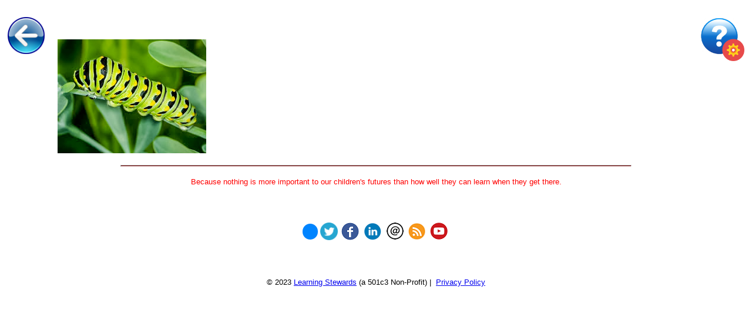

--- FILE ---
content_type: text/html; charset=UTF-8
request_url: https://mlc.learningstewards.org/butterfly/butterfly-caterpillar/
body_size: 61415
content:
<!DOCTYPE html>
<html lang="en-US" xmlns:og="http://opengraphprotocol.org/schema/" xmlns:fb="http://www.facebook.com/2008/fbml">
<head>
    <meta charset="UTF-8">
    <meta name="viewport" content="width=device-width, initial-scale=1">

    <title>Butterfly caterpillar - The Magic Ladder</title>

    <link href="https://pcues.mymagicladder.org/TrainingWheels/embedded_pcues_ext-bundle.css" rel="stylesheet" type="text/css" />
    <script src="https://pcues.mymagicladder.org/TrainingWheels/embedded_pcues_ext-bundle.js"></script>
    <script src="https://pcues.mymagicladder.org/TrainingWheels/lib/sanitize-html.min.js" charset="utf-8"></script>

    <script type="text/javascript" src="/wp-content/plugins/mldemo/dist/js/demo-modules.js"></script>
    <script type="text/javascript" src="/wp-content/plugins/mldemo/dist/js/settings-manager.js"></script>
    <script type="text/javascript" src="/wp-content/plugins/mldemo/dist/js/social-media-manager.js"></script>
    <script type="text/javascript" src="/wp-content/plugins/mldemo/dist/js/image-audio-module.js"></script>
    <script type="text/javascript" src="/wp-content/plugins/mldemo/dist/js/pq-quiz-module.js"></script>
    <script type="text/javascript" src="/wp-content/plugins/mldemo/dist/js/pq-paste-module.js"></script>
    <script type="text/javascript" src="/wp-content/plugins/mldemo/dist/js/external-content-module.js"></script>
<link rel="chrome-webstore-item" href="https://chrome.google.com/webstore/detail/lbggnbhaackacnapnoleigoekpjpedno">
    <script src='https://www.google.com/recaptcha/api.js'></script>
<script type="text/javascript" src="https://mlc.learningstewards.org/wp-includes/js/jquery/jquery.min.js?ver=3.5.1"></script>
    <link href="https://fonts.googleapis.com/css?family=Montserrat:100,100i,200,200i,300,300i,400,400i,500,500i,600,600i,700,700i,800,800i,900,900i%7CVarela+Round:100,100i,200,200i,300,300i,400,400i,500,500i,600,600i,700,700i,800,800i,900,900i%7CShadows+Into+Light+Two:100,100i,200,200i,300,300i,400,400i,500,500i,600,600i,700,700i,800,800i,900,900i%7CPacifico:100,100i,200,200i,300,300i,400,400i,500,500i,600,600i,700,700i,800,800i,900,900i%7CPoppins:100,100i,200,200i,300,300i,400,400i,500,500i,600,600i,700,700i,800,800i,900,900i%7CLato:100,100i,200,200i,300,300i,400,400i,500,500i,600,600i,700,700i,800,800i,900,900i%7CRoboto+Condensed:100,100i,200,200i,300,300i,400,400i,500,500i,600,600i,700,700i,800,800i,900,900i" rel="stylesheet"><meta name='robots' content='index, follow, max-image-preview:large, max-snippet:-1, max-video-preview:-1' />
	<style>img:is([sizes="auto" i], [sizes^="auto," i]) { contain-intrinsic-size: 3000px 1500px }</style>
	
	<!-- This site is optimized with the Yoast SEO plugin v26.5 - https://yoast.com/wordpress/plugins/seo/ -->
	<link rel="canonical" href="https://mlc.learningstewards.org/butterfly/butterfly-caterpillar/" />
	<meta property="og:locale" content="en_US" />
	<meta property="og:type" content="article" />
	<meta property="og:title" content="Butterfly caterpillar - The Magic Ladder" />
	<meta property="og:url" content="https://mlc.learningstewards.org/butterfly/butterfly-caterpillar/" />
	<meta property="og:site_name" content="The Magic Ladder" />
	<meta property="article:publisher" content="https://www.facebook.com/themagicladder/" />
	<meta property="og:image" content="https://mlc.learningstewards.org/butterfly/butterfly-caterpillar" />
	<meta property="og:image:width" content="253" />
	<meta property="og:image:height" content="194" />
	<meta property="og:image:type" content="image/jpeg" />
	<meta name="twitter:card" content="summary_large_image" />
	<meta name="twitter:site" content="@learningsteward" />
	<script type="application/ld+json" class="yoast-schema-graph">{"@context":"https://schema.org","@graph":[{"@type":"WebPage","@id":"https://mlc.learningstewards.org/butterfly/butterfly-caterpillar/","url":"https://mlc.learningstewards.org/butterfly/butterfly-caterpillar/","name":"Butterfly caterpillar - The Magic Ladder","isPartOf":{"@id":"https://mlc.learningstewards.org/#website"},"primaryImageOfPage":{"@id":"https://mlc.learningstewards.org/butterfly/butterfly-caterpillar/#primaryimage"},"image":{"@id":"https://mlc.learningstewards.org/butterfly/butterfly-caterpillar/#primaryimage"},"thumbnailUrl":"https://mlc.learningstewards.org/wp-content/uploads/2017/11/Butterfly-caterpillar.jpg","datePublished":"2017-11-26T19:43:32+00:00","breadcrumb":{"@id":"https://mlc.learningstewards.org/butterfly/butterfly-caterpillar/#breadcrumb"},"inLanguage":"en-US","potentialAction":[{"@type":"ReadAction","target":["https://mlc.learningstewards.org/butterfly/butterfly-caterpillar/"]}]},{"@type":"ImageObject","inLanguage":"en-US","@id":"https://mlc.learningstewards.org/butterfly/butterfly-caterpillar/#primaryimage","url":"https://mlc.learningstewards.org/wp-content/uploads/2017/11/Butterfly-caterpillar.jpg","contentUrl":"https://mlc.learningstewards.org/wp-content/uploads/2017/11/Butterfly-caterpillar.jpg","width":253,"height":194},{"@type":"BreadcrumbList","@id":"https://mlc.learningstewards.org/butterfly/butterfly-caterpillar/#breadcrumb","itemListElement":[{"@type":"ListItem","position":1,"name":"Home","item":"https://mlc.learningstewards.org/"},{"@type":"ListItem","position":2,"name":"Level: 3-4: Hatching A Butterfly","item":"https://mlc.learningstewards.org/butterfly/"},{"@type":"ListItem","position":3,"name":"Butterfly caterpillar"}]},{"@type":"WebSite","@id":"https://mlc.learningstewards.org/#website","url":"https://mlc.learningstewards.org/","name":"The Magic Ladder","description":"Intelligent, Adaptive, Guidance and Support for Learning to Read","potentialAction":[{"@type":"SearchAction","target":{"@type":"EntryPoint","urlTemplate":"https://mlc.learningstewards.org/?s={search_term_string}"},"query-input":{"@type":"PropertyValueSpecification","valueRequired":true,"valueName":"search_term_string"}}],"inLanguage":"en-US"}]}</script>
	<!-- / Yoast SEO plugin. -->


<link rel='dns-prefetch' href='//mlc.learningstewards.org' />
<link rel='dns-prefetch' href='//secure.gravatar.com' />
<link rel='dns-prefetch' href='//stats.wp.com' />
<link rel='dns-prefetch' href='//v0.wordpress.com' />
<link rel="alternate" type="application/rss+xml" title="The Magic Ladder &raquo; Butterfly caterpillar Comments Feed" href="https://mlc.learningstewards.org/butterfly/butterfly-caterpillar/feed/" />
<meta property="fb:admins" content="1899073913695579"/><meta property="og:title" content="Butterfly caterpillar"/><meta property="og:type" content="website"/><meta property="og:url" content="https://mlc.learningstewards.org/butterfly/butterfly-caterpillar/"/><meta property="og:site_name" content="MCL Library"/><meta property="og:description" content="A reading resource from Learning Steward\'s Magic Ladder Library."><meta property="og:image" content="https://mlc.learningstewards.org/wp-content/uploads/2017/12/Twitadd.jpg"/>
<meta name="twitter:card" content="summary_large_image"><meta name="twitter:site" content="@learningstewards"><meta name="twitter:creator" content="@learningstewards"><meta name="twitter:title" content="Butterfly caterpillar"><meta name="twitter:description" content="A reading resource from Learning Steward\'s Magic Ladder Library."><meta name="twitter:image" content="https://mlc.learningstewards.org/wp-content/uploads/2017/12/Twitadd.jpg">
		<!-- This site uses the Google Analytics by ExactMetrics plugin v8.10.2 - Using Analytics tracking - https://www.exactmetrics.com/ -->
							<script src="//www.googletagmanager.com/gtag/js?id=G-31G8S27J8K"  data-cfasync="false" data-wpfc-render="false" type="text/javascript" async></script>
			<script data-cfasync="false" data-wpfc-render="false" type="text/javascript">
				var em_version = '8.10.2';
				var em_track_user = true;
				var em_no_track_reason = '';
								var ExactMetricsDefaultLocations = {"page_location":"https:\/\/mlc.learningstewards.org\/butterfly\/butterfly-caterpillar\/"};
								if ( typeof ExactMetricsPrivacyGuardFilter === 'function' ) {
					var ExactMetricsLocations = (typeof ExactMetricsExcludeQuery === 'object') ? ExactMetricsPrivacyGuardFilter( ExactMetricsExcludeQuery ) : ExactMetricsPrivacyGuardFilter( ExactMetricsDefaultLocations );
				} else {
					var ExactMetricsLocations = (typeof ExactMetricsExcludeQuery === 'object') ? ExactMetricsExcludeQuery : ExactMetricsDefaultLocations;
				}

								var disableStrs = [
										'ga-disable-G-31G8S27J8K',
									];

				/* Function to detect opted out users */
				function __gtagTrackerIsOptedOut() {
					for (var index = 0; index < disableStrs.length; index++) {
						if (document.cookie.indexOf(disableStrs[index] + '=true') > -1) {
							return true;
						}
					}

					return false;
				}

				/* Disable tracking if the opt-out cookie exists. */
				if (__gtagTrackerIsOptedOut()) {
					for (var index = 0; index < disableStrs.length; index++) {
						window[disableStrs[index]] = true;
					}
				}

				/* Opt-out function */
				function __gtagTrackerOptout() {
					for (var index = 0; index < disableStrs.length; index++) {
						document.cookie = disableStrs[index] + '=true; expires=Thu, 31 Dec 2099 23:59:59 UTC; path=/';
						window[disableStrs[index]] = true;
					}
				}

				if ('undefined' === typeof gaOptout) {
					function gaOptout() {
						__gtagTrackerOptout();
					}
				}
								window.dataLayer = window.dataLayer || [];

				window.ExactMetricsDualTracker = {
					helpers: {},
					trackers: {},
				};
				if (em_track_user) {
					function __gtagDataLayer() {
						dataLayer.push(arguments);
					}

					function __gtagTracker(type, name, parameters) {
						if (!parameters) {
							parameters = {};
						}

						if (parameters.send_to) {
							__gtagDataLayer.apply(null, arguments);
							return;
						}

						if (type === 'event') {
														parameters.send_to = exactmetrics_frontend.v4_id;
							var hookName = name;
							if (typeof parameters['event_category'] !== 'undefined') {
								hookName = parameters['event_category'] + ':' + name;
							}

							if (typeof ExactMetricsDualTracker.trackers[hookName] !== 'undefined') {
								ExactMetricsDualTracker.trackers[hookName](parameters);
							} else {
								__gtagDataLayer('event', name, parameters);
							}
							
						} else {
							__gtagDataLayer.apply(null, arguments);
						}
					}

					__gtagTracker('js', new Date());
					__gtagTracker('set', {
						'developer_id.dNDMyYj': true,
											});
					if ( ExactMetricsLocations.page_location ) {
						__gtagTracker('set', ExactMetricsLocations);
					}
										__gtagTracker('config', 'G-31G8S27J8K', {"forceSSL":"true"} );
										window.gtag = __gtagTracker;										(function () {
						/* https://developers.google.com/analytics/devguides/collection/analyticsjs/ */
						/* ga and __gaTracker compatibility shim. */
						var noopfn = function () {
							return null;
						};
						var newtracker = function () {
							return new Tracker();
						};
						var Tracker = function () {
							return null;
						};
						var p = Tracker.prototype;
						p.get = noopfn;
						p.set = noopfn;
						p.send = function () {
							var args = Array.prototype.slice.call(arguments);
							args.unshift('send');
							__gaTracker.apply(null, args);
						};
						var __gaTracker = function () {
							var len = arguments.length;
							if (len === 0) {
								return;
							}
							var f = arguments[len - 1];
							if (typeof f !== 'object' || f === null || typeof f.hitCallback !== 'function') {
								if ('send' === arguments[0]) {
									var hitConverted, hitObject = false, action;
									if ('event' === arguments[1]) {
										if ('undefined' !== typeof arguments[3]) {
											hitObject = {
												'eventAction': arguments[3],
												'eventCategory': arguments[2],
												'eventLabel': arguments[4],
												'value': arguments[5] ? arguments[5] : 1,
											}
										}
									}
									if ('pageview' === arguments[1]) {
										if ('undefined' !== typeof arguments[2]) {
											hitObject = {
												'eventAction': 'page_view',
												'page_path': arguments[2],
											}
										}
									}
									if (typeof arguments[2] === 'object') {
										hitObject = arguments[2];
									}
									if (typeof arguments[5] === 'object') {
										Object.assign(hitObject, arguments[5]);
									}
									if ('undefined' !== typeof arguments[1].hitType) {
										hitObject = arguments[1];
										if ('pageview' === hitObject.hitType) {
											hitObject.eventAction = 'page_view';
										}
									}
									if (hitObject) {
										action = 'timing' === arguments[1].hitType ? 'timing_complete' : hitObject.eventAction;
										hitConverted = mapArgs(hitObject);
										__gtagTracker('event', action, hitConverted);
									}
								}
								return;
							}

							function mapArgs(args) {
								var arg, hit = {};
								var gaMap = {
									'eventCategory': 'event_category',
									'eventAction': 'event_action',
									'eventLabel': 'event_label',
									'eventValue': 'event_value',
									'nonInteraction': 'non_interaction',
									'timingCategory': 'event_category',
									'timingVar': 'name',
									'timingValue': 'value',
									'timingLabel': 'event_label',
									'page': 'page_path',
									'location': 'page_location',
									'title': 'page_title',
									'referrer' : 'page_referrer',
								};
								for (arg in args) {
																		if (!(!args.hasOwnProperty(arg) || !gaMap.hasOwnProperty(arg))) {
										hit[gaMap[arg]] = args[arg];
									} else {
										hit[arg] = args[arg];
									}
								}
								return hit;
							}

							try {
								f.hitCallback();
							} catch (ex) {
							}
						};
						__gaTracker.create = newtracker;
						__gaTracker.getByName = newtracker;
						__gaTracker.getAll = function () {
							return [];
						};
						__gaTracker.remove = noopfn;
						__gaTracker.loaded = true;
						window['__gaTracker'] = __gaTracker;
					})();
									} else {
										console.log("");
					(function () {
						function __gtagTracker() {
							return null;
						}

						window['__gtagTracker'] = __gtagTracker;
						window['gtag'] = __gtagTracker;
					})();
									}
			</script>
							<!-- / Google Analytics by ExactMetrics -->
		<script type="text/javascript">
/* <![CDATA[ */
window._wpemojiSettings = {"baseUrl":"https:\/\/s.w.org\/images\/core\/emoji\/16.0.1\/72x72\/","ext":".png","svgUrl":"https:\/\/s.w.org\/images\/core\/emoji\/16.0.1\/svg\/","svgExt":".svg","source":{"concatemoji":"https:\/\/mlc.learningstewards.org\/wp-includes\/js\/wp-emoji-release.min.js?ver=acc35d36e24eeb1b3a71593f3aabb470"}};
/*! This file is auto-generated */
!function(s,n){var o,i,e;function c(e){try{var t={supportTests:e,timestamp:(new Date).valueOf()};sessionStorage.setItem(o,JSON.stringify(t))}catch(e){}}function p(e,t,n){e.clearRect(0,0,e.canvas.width,e.canvas.height),e.fillText(t,0,0);var t=new Uint32Array(e.getImageData(0,0,e.canvas.width,e.canvas.height).data),a=(e.clearRect(0,0,e.canvas.width,e.canvas.height),e.fillText(n,0,0),new Uint32Array(e.getImageData(0,0,e.canvas.width,e.canvas.height).data));return t.every(function(e,t){return e===a[t]})}function u(e,t){e.clearRect(0,0,e.canvas.width,e.canvas.height),e.fillText(t,0,0);for(var n=e.getImageData(16,16,1,1),a=0;a<n.data.length;a++)if(0!==n.data[a])return!1;return!0}function f(e,t,n,a){switch(t){case"flag":return n(e,"\ud83c\udff3\ufe0f\u200d\u26a7\ufe0f","\ud83c\udff3\ufe0f\u200b\u26a7\ufe0f")?!1:!n(e,"\ud83c\udde8\ud83c\uddf6","\ud83c\udde8\u200b\ud83c\uddf6")&&!n(e,"\ud83c\udff4\udb40\udc67\udb40\udc62\udb40\udc65\udb40\udc6e\udb40\udc67\udb40\udc7f","\ud83c\udff4\u200b\udb40\udc67\u200b\udb40\udc62\u200b\udb40\udc65\u200b\udb40\udc6e\u200b\udb40\udc67\u200b\udb40\udc7f");case"emoji":return!a(e,"\ud83e\udedf")}return!1}function g(e,t,n,a){var r="undefined"!=typeof WorkerGlobalScope&&self instanceof WorkerGlobalScope?new OffscreenCanvas(300,150):s.createElement("canvas"),o=r.getContext("2d",{willReadFrequently:!0}),i=(o.textBaseline="top",o.font="600 32px Arial",{});return e.forEach(function(e){i[e]=t(o,e,n,a)}),i}function t(e){var t=s.createElement("script");t.src=e,t.defer=!0,s.head.appendChild(t)}"undefined"!=typeof Promise&&(o="wpEmojiSettingsSupports",i=["flag","emoji"],n.supports={everything:!0,everythingExceptFlag:!0},e=new Promise(function(e){s.addEventListener("DOMContentLoaded",e,{once:!0})}),new Promise(function(t){var n=function(){try{var e=JSON.parse(sessionStorage.getItem(o));if("object"==typeof e&&"number"==typeof e.timestamp&&(new Date).valueOf()<e.timestamp+604800&&"object"==typeof e.supportTests)return e.supportTests}catch(e){}return null}();if(!n){if("undefined"!=typeof Worker&&"undefined"!=typeof OffscreenCanvas&&"undefined"!=typeof URL&&URL.createObjectURL&&"undefined"!=typeof Blob)try{var e="postMessage("+g.toString()+"("+[JSON.stringify(i),f.toString(),p.toString(),u.toString()].join(",")+"));",a=new Blob([e],{type:"text/javascript"}),r=new Worker(URL.createObjectURL(a),{name:"wpTestEmojiSupports"});return void(r.onmessage=function(e){c(n=e.data),r.terminate(),t(n)})}catch(e){}c(n=g(i,f,p,u))}t(n)}).then(function(e){for(var t in e)n.supports[t]=e[t],n.supports.everything=n.supports.everything&&n.supports[t],"flag"!==t&&(n.supports.everythingExceptFlag=n.supports.everythingExceptFlag&&n.supports[t]);n.supports.everythingExceptFlag=n.supports.everythingExceptFlag&&!n.supports.flag,n.DOMReady=!1,n.readyCallback=function(){n.DOMReady=!0}}).then(function(){return e}).then(function(){var e;n.supports.everything||(n.readyCallback(),(e=n.source||{}).concatemoji?t(e.concatemoji):e.wpemoji&&e.twemoji&&(t(e.twemoji),t(e.wpemoji)))}))}((window,document),window._wpemojiSettings);
/* ]]> */
</script>
<link rel='stylesheet' id='layerslider-css' href='https://mlc.learningstewards.org/wp-content/plugins/LayerSlider/assets/static/layerslider/css/layerslider.css?ver=8.1.2' type='text/css' media='all' />
<style id='wp-emoji-styles-inline-css' type='text/css'>

	img.wp-smiley, img.emoji {
		display: inline !important;
		border: none !important;
		box-shadow: none !important;
		height: 1em !important;
		width: 1em !important;
		margin: 0 0.07em !important;
		vertical-align: -0.1em !important;
		background: none !important;
		padding: 0 !important;
	}
</style>
<link rel='stylesheet' id='wp-block-library-css' href='https://mlc.learningstewards.org/wp-includes/css/dist/block-library/style.min.css?ver=acc35d36e24eeb1b3a71593f3aabb470' type='text/css' media='all' />
<style id='classic-theme-styles-inline-css' type='text/css'>
/*! This file is auto-generated */
.wp-block-button__link{color:#fff;background-color:#32373c;border-radius:9999px;box-shadow:none;text-decoration:none;padding:calc(.667em + 2px) calc(1.333em + 2px);font-size:1.125em}.wp-block-file__button{background:#32373c;color:#fff;text-decoration:none}
</style>
<link rel='stylesheet' id='mediaelement-css' href='https://mlc.learningstewards.org/wp-includes/js/mediaelement/mediaelementplayer-legacy.min.css?ver=4.2.17' type='text/css' media='all' />
<link rel='stylesheet' id='wp-mediaelement-css' href='https://mlc.learningstewards.org/wp-includes/js/mediaelement/wp-mediaelement.min.css?ver=acc35d36e24eeb1b3a71593f3aabb470' type='text/css' media='all' />
<style id='jetpack-sharing-buttons-style-inline-css' type='text/css'>
.jetpack-sharing-buttons__services-list{display:flex;flex-direction:row;flex-wrap:wrap;gap:0;list-style-type:none;margin:5px;padding:0}.jetpack-sharing-buttons__services-list.has-small-icon-size{font-size:12px}.jetpack-sharing-buttons__services-list.has-normal-icon-size{font-size:16px}.jetpack-sharing-buttons__services-list.has-large-icon-size{font-size:24px}.jetpack-sharing-buttons__services-list.has-huge-icon-size{font-size:36px}@media print{.jetpack-sharing-buttons__services-list{display:none!important}}.editor-styles-wrapper .wp-block-jetpack-sharing-buttons{gap:0;padding-inline-start:0}ul.jetpack-sharing-buttons__services-list.has-background{padding:1.25em 2.375em}
</style>
<style id='global-styles-inline-css' type='text/css'>
:root{--wp--preset--aspect-ratio--square: 1;--wp--preset--aspect-ratio--4-3: 4/3;--wp--preset--aspect-ratio--3-4: 3/4;--wp--preset--aspect-ratio--3-2: 3/2;--wp--preset--aspect-ratio--2-3: 2/3;--wp--preset--aspect-ratio--16-9: 16/9;--wp--preset--aspect-ratio--9-16: 9/16;--wp--preset--color--black: #000000;--wp--preset--color--cyan-bluish-gray: #abb8c3;--wp--preset--color--white: #ffffff;--wp--preset--color--pale-pink: #f78da7;--wp--preset--color--vivid-red: #cf2e2e;--wp--preset--color--luminous-vivid-orange: #ff6900;--wp--preset--color--luminous-vivid-amber: #fcb900;--wp--preset--color--light-green-cyan: #7bdcb5;--wp--preset--color--vivid-green-cyan: #00d084;--wp--preset--color--pale-cyan-blue: #8ed1fc;--wp--preset--color--vivid-cyan-blue: #0693e3;--wp--preset--color--vivid-purple: #9b51e0;--wp--preset--gradient--vivid-cyan-blue-to-vivid-purple: linear-gradient(135deg,rgba(6,147,227,1) 0%,rgb(155,81,224) 100%);--wp--preset--gradient--light-green-cyan-to-vivid-green-cyan: linear-gradient(135deg,rgb(122,220,180) 0%,rgb(0,208,130) 100%);--wp--preset--gradient--luminous-vivid-amber-to-luminous-vivid-orange: linear-gradient(135deg,rgba(252,185,0,1) 0%,rgba(255,105,0,1) 100%);--wp--preset--gradient--luminous-vivid-orange-to-vivid-red: linear-gradient(135deg,rgba(255,105,0,1) 0%,rgb(207,46,46) 100%);--wp--preset--gradient--very-light-gray-to-cyan-bluish-gray: linear-gradient(135deg,rgb(238,238,238) 0%,rgb(169,184,195) 100%);--wp--preset--gradient--cool-to-warm-spectrum: linear-gradient(135deg,rgb(74,234,220) 0%,rgb(151,120,209) 20%,rgb(207,42,186) 40%,rgb(238,44,130) 60%,rgb(251,105,98) 80%,rgb(254,248,76) 100%);--wp--preset--gradient--blush-light-purple: linear-gradient(135deg,rgb(255,206,236) 0%,rgb(152,150,240) 100%);--wp--preset--gradient--blush-bordeaux: linear-gradient(135deg,rgb(254,205,165) 0%,rgb(254,45,45) 50%,rgb(107,0,62) 100%);--wp--preset--gradient--luminous-dusk: linear-gradient(135deg,rgb(255,203,112) 0%,rgb(199,81,192) 50%,rgb(65,88,208) 100%);--wp--preset--gradient--pale-ocean: linear-gradient(135deg,rgb(255,245,203) 0%,rgb(182,227,212) 50%,rgb(51,167,181) 100%);--wp--preset--gradient--electric-grass: linear-gradient(135deg,rgb(202,248,128) 0%,rgb(113,206,126) 100%);--wp--preset--gradient--midnight: linear-gradient(135deg,rgb(2,3,129) 0%,rgb(40,116,252) 100%);--wp--preset--font-size--small: 13px;--wp--preset--font-size--medium: 20px;--wp--preset--font-size--large: 36px;--wp--preset--font-size--x-large: 42px;--wp--preset--spacing--20: 0.44rem;--wp--preset--spacing--30: 0.67rem;--wp--preset--spacing--40: 1rem;--wp--preset--spacing--50: 1.5rem;--wp--preset--spacing--60: 2.25rem;--wp--preset--spacing--70: 3.38rem;--wp--preset--spacing--80: 5.06rem;--wp--preset--shadow--natural: 6px 6px 9px rgba(0, 0, 0, 0.2);--wp--preset--shadow--deep: 12px 12px 50px rgba(0, 0, 0, 0.4);--wp--preset--shadow--sharp: 6px 6px 0px rgba(0, 0, 0, 0.2);--wp--preset--shadow--outlined: 6px 6px 0px -3px rgba(255, 255, 255, 1), 6px 6px rgba(0, 0, 0, 1);--wp--preset--shadow--crisp: 6px 6px 0px rgba(0, 0, 0, 1);}:where(.is-layout-flex){gap: 0.5em;}:where(.is-layout-grid){gap: 0.5em;}body .is-layout-flex{display: flex;}.is-layout-flex{flex-wrap: wrap;align-items: center;}.is-layout-flex > :is(*, div){margin: 0;}body .is-layout-grid{display: grid;}.is-layout-grid > :is(*, div){margin: 0;}:where(.wp-block-columns.is-layout-flex){gap: 2em;}:where(.wp-block-columns.is-layout-grid){gap: 2em;}:where(.wp-block-post-template.is-layout-flex){gap: 1.25em;}:where(.wp-block-post-template.is-layout-grid){gap: 1.25em;}.has-black-color{color: var(--wp--preset--color--black) !important;}.has-cyan-bluish-gray-color{color: var(--wp--preset--color--cyan-bluish-gray) !important;}.has-white-color{color: var(--wp--preset--color--white) !important;}.has-pale-pink-color{color: var(--wp--preset--color--pale-pink) !important;}.has-vivid-red-color{color: var(--wp--preset--color--vivid-red) !important;}.has-luminous-vivid-orange-color{color: var(--wp--preset--color--luminous-vivid-orange) !important;}.has-luminous-vivid-amber-color{color: var(--wp--preset--color--luminous-vivid-amber) !important;}.has-light-green-cyan-color{color: var(--wp--preset--color--light-green-cyan) !important;}.has-vivid-green-cyan-color{color: var(--wp--preset--color--vivid-green-cyan) !important;}.has-pale-cyan-blue-color{color: var(--wp--preset--color--pale-cyan-blue) !important;}.has-vivid-cyan-blue-color{color: var(--wp--preset--color--vivid-cyan-blue) !important;}.has-vivid-purple-color{color: var(--wp--preset--color--vivid-purple) !important;}.has-black-background-color{background-color: var(--wp--preset--color--black) !important;}.has-cyan-bluish-gray-background-color{background-color: var(--wp--preset--color--cyan-bluish-gray) !important;}.has-white-background-color{background-color: var(--wp--preset--color--white) !important;}.has-pale-pink-background-color{background-color: var(--wp--preset--color--pale-pink) !important;}.has-vivid-red-background-color{background-color: var(--wp--preset--color--vivid-red) !important;}.has-luminous-vivid-orange-background-color{background-color: var(--wp--preset--color--luminous-vivid-orange) !important;}.has-luminous-vivid-amber-background-color{background-color: var(--wp--preset--color--luminous-vivid-amber) !important;}.has-light-green-cyan-background-color{background-color: var(--wp--preset--color--light-green-cyan) !important;}.has-vivid-green-cyan-background-color{background-color: var(--wp--preset--color--vivid-green-cyan) !important;}.has-pale-cyan-blue-background-color{background-color: var(--wp--preset--color--pale-cyan-blue) !important;}.has-vivid-cyan-blue-background-color{background-color: var(--wp--preset--color--vivid-cyan-blue) !important;}.has-vivid-purple-background-color{background-color: var(--wp--preset--color--vivid-purple) !important;}.has-black-border-color{border-color: var(--wp--preset--color--black) !important;}.has-cyan-bluish-gray-border-color{border-color: var(--wp--preset--color--cyan-bluish-gray) !important;}.has-white-border-color{border-color: var(--wp--preset--color--white) !important;}.has-pale-pink-border-color{border-color: var(--wp--preset--color--pale-pink) !important;}.has-vivid-red-border-color{border-color: var(--wp--preset--color--vivid-red) !important;}.has-luminous-vivid-orange-border-color{border-color: var(--wp--preset--color--luminous-vivid-orange) !important;}.has-luminous-vivid-amber-border-color{border-color: var(--wp--preset--color--luminous-vivid-amber) !important;}.has-light-green-cyan-border-color{border-color: var(--wp--preset--color--light-green-cyan) !important;}.has-vivid-green-cyan-border-color{border-color: var(--wp--preset--color--vivid-green-cyan) !important;}.has-pale-cyan-blue-border-color{border-color: var(--wp--preset--color--pale-cyan-blue) !important;}.has-vivid-cyan-blue-border-color{border-color: var(--wp--preset--color--vivid-cyan-blue) !important;}.has-vivid-purple-border-color{border-color: var(--wp--preset--color--vivid-purple) !important;}.has-vivid-cyan-blue-to-vivid-purple-gradient-background{background: var(--wp--preset--gradient--vivid-cyan-blue-to-vivid-purple) !important;}.has-light-green-cyan-to-vivid-green-cyan-gradient-background{background: var(--wp--preset--gradient--light-green-cyan-to-vivid-green-cyan) !important;}.has-luminous-vivid-amber-to-luminous-vivid-orange-gradient-background{background: var(--wp--preset--gradient--luminous-vivid-amber-to-luminous-vivid-orange) !important;}.has-luminous-vivid-orange-to-vivid-red-gradient-background{background: var(--wp--preset--gradient--luminous-vivid-orange-to-vivid-red) !important;}.has-very-light-gray-to-cyan-bluish-gray-gradient-background{background: var(--wp--preset--gradient--very-light-gray-to-cyan-bluish-gray) !important;}.has-cool-to-warm-spectrum-gradient-background{background: var(--wp--preset--gradient--cool-to-warm-spectrum) !important;}.has-blush-light-purple-gradient-background{background: var(--wp--preset--gradient--blush-light-purple) !important;}.has-blush-bordeaux-gradient-background{background: var(--wp--preset--gradient--blush-bordeaux) !important;}.has-luminous-dusk-gradient-background{background: var(--wp--preset--gradient--luminous-dusk) !important;}.has-pale-ocean-gradient-background{background: var(--wp--preset--gradient--pale-ocean) !important;}.has-electric-grass-gradient-background{background: var(--wp--preset--gradient--electric-grass) !important;}.has-midnight-gradient-background{background: var(--wp--preset--gradient--midnight) !important;}.has-small-font-size{font-size: var(--wp--preset--font-size--small) !important;}.has-medium-font-size{font-size: var(--wp--preset--font-size--medium) !important;}.has-large-font-size{font-size: var(--wp--preset--font-size--large) !important;}.has-x-large-font-size{font-size: var(--wp--preset--font-size--x-large) !important;}
:where(.wp-block-post-template.is-layout-flex){gap: 1.25em;}:where(.wp-block-post-template.is-layout-grid){gap: 1.25em;}
:where(.wp-block-columns.is-layout-flex){gap: 2em;}:where(.wp-block-columns.is-layout-grid){gap: 2em;}
:root :where(.wp-block-pullquote){font-size: 1.5em;line-height: 1.6;}
</style>
<link rel='stylesheet' id='custom-editor-style-css' href='https://mlc.learningstewards.org/wp-content/themes/mldemo/custom-editor-style.css?ver=acc35d36e24eeb1b3a71593f3aabb470' type='text/css' media='all' />
<link rel='stylesheet' id='style-css' href='https://mlc.learningstewards.org/wp-content/themes/mldemo/style.css?ver=acc35d36e24eeb1b3a71593f3aabb470' type='text/css' media='all' />
<script type="text/javascript" src="https://mlc.learningstewards.org/wp-includes/js/jquery/jquery.min.js?ver=3.7.1" id="jquery-core-js"></script>
<script type="text/javascript" src="https://mlc.learningstewards.org/wp-includes/js/jquery/jquery-migrate.min.js?ver=3.4.1" id="jquery-migrate-js"></script>
<script type="text/javascript" id="layerslider-utils-js-extra">
/* <![CDATA[ */
var LS_Meta = {"v":"8.1.2","fixGSAP":"1"};
/* ]]> */
</script>
<script type="text/javascript" src="https://mlc.learningstewards.org/wp-content/plugins/LayerSlider/assets/static/layerslider/js/layerslider.utils.js?ver=8.1.2" id="layerslider-utils-js"></script>
<script type="text/javascript" src="https://mlc.learningstewards.org/wp-content/plugins/LayerSlider/assets/static/layerslider/js/layerslider.kreaturamedia.jquery.js?ver=8.1.2" id="layerslider-js"></script>
<script type="text/javascript" src="https://mlc.learningstewards.org/wp-content/plugins/LayerSlider/assets/static/layerslider/js/layerslider.transitions.js?ver=8.1.2" id="layerslider-transitions-js"></script>
<script type="text/javascript" src="https://mlc.learningstewards.org/wp-content/plugins/google-analytics-dashboard-for-wp/assets/js/frontend-gtag.min.js?ver=8.10.2" id="exactmetrics-frontend-script-js" async="async" data-wp-strategy="async"></script>
<script data-cfasync="false" data-wpfc-render="false" type="text/javascript" id='exactmetrics-frontend-script-js-extra'>/* <![CDATA[ */
var exactmetrics_frontend = {"js_events_tracking":"true","download_extensions":"zip,mp3,mpeg,pdf,docx,pptx,xlsx,rar","inbound_paths":"[{\"path\":\"\\\/go\\\/\",\"label\":\"affiliate\"},{\"path\":\"\\\/recommend\\\/\",\"label\":\"affiliate\"}]","home_url":"https:\/\/mlc.learningstewards.org","hash_tracking":"false","v4_id":"G-31G8S27J8K"};/* ]]> */
</script>
<meta name="generator" content="Powered by LayerSlider 8.1.2 - Build Heros, Sliders, and Popups. Create Animations and Beautiful, Rich Web Content as Easy as Never Before on WordPress." />
<!-- LayerSlider updates and docs at: https://layerslider.com -->
<link rel="https://api.w.org/" href="https://mlc.learningstewards.org/wp-json/" /><link rel="alternate" title="JSON" type="application/json" href="https://mlc.learningstewards.org/wp-json/wp/v2/media/4178" /><link rel="EditURI" type="application/rsd+xml" title="RSD" href="https://mlc.learningstewards.org/xmlrpc.php?rsd" />

<link rel='shortlink' href='https://wp.me/a9TN0C-15o' />
<link rel="alternate" title="oEmbed (JSON)" type="application/json+oembed" href="https://mlc.learningstewards.org/wp-json/oembed/1.0/embed?url=https%3A%2F%2Fmlc.learningstewards.org%2Fbutterfly%2Fbutterfly-caterpillar%2F" />
<link rel="alternate" title="oEmbed (XML)" type="text/xml+oembed" href="https://mlc.learningstewards.org/wp-json/oembed/1.0/embed?url=https%3A%2F%2Fmlc.learningstewards.org%2Fbutterfly%2Fbutterfly-caterpillar%2F&#038;format=xml" />
	<style>img#wpstats{display:none}</style>
		<link rel="icon" href="https://mlc.learningstewards.org/wp-content/uploads/2020/12/cropped-safety-net-logo-32x32.png" sizes="32x32" />
<link rel="icon" href="https://mlc.learningstewards.org/wp-content/uploads/2020/12/cropped-safety-net-logo-192x192.png" sizes="192x192" />
<link rel="apple-touch-icon" href="https://mlc.learningstewards.org/wp-content/uploads/2020/12/cropped-safety-net-logo-180x180.png" />
<meta name="msapplication-TileImage" content="https://mlc.learningstewards.org/wp-content/uploads/2020/12/cropped-safety-net-logo-270x270.png" />
		<style type="text/css" id="wp-custom-css">
			img {
  height: auto;
}

.mystuff_cls table{
	border-spacing: 1em !important;
}
		</style>
		</head>

<body data-rsssl=1 class="attachment wp-singular attachment-template-default attachmentid-4178 attachment-jpeg wp-theme-mldemo">

<!-- SETTINGS DIALOG -->
<style type="text/css">
    #left_region #author_notes,
    #left_region #content_notes {
        margin-top: 10px;
    }

    #left_region, #right_region {
        width: 300px;
        padding: 20px;
        position: relative;
        height: 392px;
    }

    #right_region {
        float: right;
    }

    #right_region table {
        width: 100%;
    }

    #right_region #author_notes,
    #right_region #content_notes {
        height: 275px;
    }

    #wide_icons_container .close {
        height: 50px;
    }

    #wide_icons_container .library-link {
        line-height: normal;
    }

    #wide_icons_container table {
        width: 100%;
    }

    #wide_icons_container td {
        vertical-align: top;
    }

    #wide_icons_container .help-center-link {
        height: 48px;
    }

    #steward_options,
    #right_region,
    #author_notes,
    #content_notes{
        display: none;
    }

    #right_social_media_container {
        position: absolute;
        bottom: 5px;
    }

    #feedback_button {
        height: 48px;
    }

    #show_advanced_container {
        position: absolute;
        right: 20px;
        bottom: 10px;
    }

    .pq-notes-switch, .content-notes-switch {
        height: 48px;
    }

    #feedback_icons {
        text-align: center;
        margin-top: 10px;
    }

    #feedback_content {
        margin-top: 10px;
        margin-bottom: 10px;
        padding: 10px;
        width: 275px;
        height: 170px;
        resize: none;
    }

    #feedback_entry {
        position: relative;
    }

    #feedback_confirmation {
        width: 255px;
        height: 170px;
        position: relative;
        margin: 10px 20px;
        display: none;
        border: 1px solid lightgray;
        color: gray;
    }

    #feedback_no_reaction_error {
        position: absolute;
        background-color: red;
        color: white;
        font-size: 16px;
        padding: 10px;
        display: none;
        right: 0;
        bottom: 10px;
    }

    #feedback_send {
        float: right;
        height: 25px;
    }

    #feedback_email_us {
        float: left;
        height: 25px;
    }

    .feedback-icon {
        height: 40px;
    }

    #change_voice_type_component {
        margin-top: 20px;
		display:inline-block;
    }

    #replace_word_component {
        margin-top: 5px;
    }

    #embedded_jotform iframe {
        height: 1px;
        min-height: 290px;
    }

    #steward_options {
        font-size: 16px;
        position: relative;
    }

    #steward_options #reset_settings_button {
        border: 5px solid red;
        border-radius: 3px;
        padding: 5px;
        width: 210px;
        position: absolute;
        top: 180px;
        left:40px;
    }

    #steward_options #reset_settings_button small {
        color: gray;
    }

    #reset_settings_confirm_msg {
        position: absolute;
        background-color: green;
        color: white;
        padding: 5px;
        top: 145px;
        left: 80px;
        display: none;
    }

    #replacement_word_auto_apply_container {
        position: absolute;
        top: 85px;
    }

    #replacement_word_auto_apply_container img {
        height: 35px;
        vertical-align: middle;
    }

    #my_stuff_settings {
        position: absolute;
        top: 130px;
        font-size: 15px;
    }

    #my_stuff_settings img {
        height: 35px;
        vertical-align: middle;
    }

    .my-stuff-switch-setting {
        position: absolute;
    }

    #captcha_container {
        position: absolute;
        top: 90px;
        visibility: hidden;
    }
</style>

<div id="settings_dialog" class="modal">
    <!-- Modal content -->
    <div class="modal-content pcues-exclude-region" >
        <div id="right_region">
            <table>
                <tbody>
                <tr>
                    <td style="width:35%">
                        <img id="feedback_button"
                             title="Click here then share your feedback about this page"
                             src="/wp-content/uploads/2017/12/feedback-button.jpg" />
                    </td>
                    <td style="width:25%;text-align:center">
                        <img class="content-notes-switch"
                             title="PAGE NOTES & CITATIONS"
                             src="/wp-content/uploads/2017/12/content-notes-switch.png" />
                    </td>
                    <td style="width:20%; text-align:left">
                        <img class="pq-notes-switch" title="PQ NOTES" src="/wp-content/uploads/2017/12/pq-notes-150x150.png" />
                    </td>
                    <td style="width:20%;text-align:right">
                        <img id="steward_options_switch"
                             src="/wp-content/uploads/2017/11/setting_icon-e1509535400378.png" />
                    </td>
                </tr>
                </tbody>
            </table>
            <div id="feedback_and_notes_container">
                <div id="feedback_component">
                    <form id="feedback_entry">
                        <div id="feedback_icons">
                            <img class="feedback-icon"
                                 title="Really Like"
                                 src="/wp-content/uploads/2017/12/reallylike.jpg" />
                            <img class="feedback-icon"
                                 title="Like"
                                 src="/wp-content/uploads/2017/12/like.jpg" />
                            <img class="feedback-icon"
                                 title="Neutral"
                                 src="/wp-content/uploads/2017/12/neutral.jpg" />
                            <img class="feedback-icon"
                                 title="Dislike"
                                 src="/wp-content/uploads/2017/12/dislike.jpg" />
                            <img class="feedback-icon"
                                 title="Really Dislike"
                                 src="/wp-content/uploads/2017/12/reallydislike.jpg" />
                        </div>
                        <textarea id="feedback_content" placeholder="First select emoticon. If you don’t want a response, enter message and send.

If you want a response, use Email button (below)."></textarea>
                        <div id="captcha_container">
                            <div class="g-recaptcha"
                                 data-sitekey="6LeKdlkUAAAAAAiu_od6Z6q_MerRbtTUzX3vPNir"
                                 data-callback="handleCaptchaSuccess"></div>
                        </div>
                        <script type="text/javascript">
                            function handleCaptchaSuccess() {
                                console.log('Captcha success!');
                                document.getElementById('feedback_send').click();
                            }
                        </script>
                        <div id="feedback_no_reaction_error">Please select emoticon<br />before sending.</div>
                        <img id="feedback_send" src="/wp-content/uploads/2017/12/send.jpg" />
                        <img id="feedback_email_us" src="/wp-content/uploads/2018/02/email_us.png" />
                    </form>
                    <div id="feedback_confirmation">
                        <img src="/wp-content/uploads/2018/01/check-confirmation.png"
                             style="position:absolute;top:5px;left:80px" />
                        <br>
                        <span style="font-size:24px;position:absolute;top:110px;left:70px">Thank you!</span><br>
                        <span style="font-size:10px;font-weight:bold;position:absolute;top:150px;left:40px">Your submission has been received</span>
                    </div>
                </div>

                <div id="steward_options">
                    <b>Steward Settings:</b><br />
                    <div style="margin-top:10px">
                        <img style="height:48px;vertical-align: middle" src="/wp-content/uploads/2018/07/Xword-48.png" />
                        <label>
                            <input type="checkbox" id="ws_button_switch" checked="checked" />
                            WordExplore
                        </label>
                    </div>
                    <div id="replacement_word_auto_apply_container">
                        <img src="/wp-content/uploads/2017/12/yourname2-64.jpg" />
                        <label>
                            <input type="checkbox" id="replacement_word_auto_apply" />
                            Apply last used name
                        </label>
                    </div>

                    <div id="my_stuff_settings">
                        <img src="/wp-content/uploads/2018/02/mystuff.png" id="my_stuff_source_button" />
                    </div>
                    <label class="my-stuff-switch-setting" style="top: 125px; left:110px">
                        <input type="checkbox" id="my_stuff_lock_source" />
                        Lock URL
                    </label>
                    <label class="my-stuff-switch-setting" style="left: 110px; top:150px">
                        <input type="checkbox" id="my_stuff_show_thumbnails" />
                        Thumbnails
                    </label>

                    <div id="reset_settings_confirm_msg">Settings have been reset.</div>
                    <div id="reset_settings_button">
                        Reset Settings<br />
                        <small>Reset all settings to their defaults.</small>
                    </div>
                </div>

                <div id="author_notes"></div>
                <div id="content_notes"></div>
            </div>
            <div id="right_social_media_container">
                <table style="margin-top: 5px; " class="is-disabled social-media-buttons" id="social_media_buttons">
    <tbody>
    <tr>
       <td>
            <div title="Share on Twiter" style="margin-top: 3px; width: 34px; height: 34px;  background-image: url('/wp-content/uploads/2017/12/twitter.png');
								background-repeat: no-repeat;">
                <iframe id="twitter-widget"
                        scrolling="no"
                        frameborder="0"
                        allowtransparency="true"
                        class="twitter-share-button twitter-share-button-rendered twitter-tweet-button"
                        src="" style="opacity: 0; margin: 0; position: static; visibility: visible; width: 20px; height: 36px; border: dashed;"></iframe>
            </div>
        </td>
        <td>
            <div title="Like on Facebook" style="margin: 8px 3px 0 3px; height: 34px;">
                <iframe src="https://www.facebook.com/plugins/like.php?href=https://www.facebook.com/learningstewards.org/&width=20&layout=button&action=like&size=large&show_faces=false&share=false&height=65&appId=897611960662286"
                        width="28"
                        height="28"
                        style="border-radius: 34px; overflow:hidden"
                        scrolling="no" frameborder="0"
                        allowTransparency="true"
                ></iframe>
            </div>
        </td>
        <td>
            <a href="javascript:socialMediaManager.fbShare()"><img title='Share on Facebook' src="/wp-content/uploads/2017/12/fb.png" align="middle"></a>
        </td>
        <td>
            <div style="margin-top: 5px">
                <a class="pinterest-button"
                   data-pin-do = "buttonPin"
                   data-pin-media = ""
                   data-pin-description=""
                   data-pin-round="true"
                   data-pin-tall="true"
                   data-pin-url=""
                   target="_blank"
                   href="https://www.pinterest.com/pin/create/button/"
                   title="Share on Pinterest">
                </a>
            </div>
        </td>
        <td> <a class="linkedin-share" target="_blank"  title="Share on LinkedIn" href=""><img src="/wp-content/uploads/2017/12/in.png " align="middle"></a>
            <!-- <a href="javascript:linkedShare()" title="Share on LinkedIn" ><img src="/wp-content/uploads/2017/12/in.png " align="middle"></a>-->
        </td>
        <td>
            <a href="javascript:socialMediaManager.mailpage()" target="_blank"><img src="/wp-content/uploads/2017/12/email.png" title="Share via Email" align="middle"></a>
        </td>
        <td>
            <a target="_blank"  href="http://feeds.feedburner.com/LearningStewards">
                <img src="/wp-content/uploads/2017/12/rss.png"  title="Subscribe to our feed"  align="middle"></a>
        </td>
        <td>
            <a target="_blank"
               href="http://www.youtube.com/childrenofthecode/" >
                <img title='View "Children of the Code" videos about reading' src="/wp-content/uploads/2017/12/youtube.png" align="middle"></a>
        </td>
    </tr>
    </tbody>
</table>
<!-- SOCIAL MEDIA BUTTONS -->

<script
    type="text/javascript"
    async defer
    src="https://assets.pinterest.com/js/pinit.js"
></script>            </div>
        </div>
        <div id="left_region">
            <div id="wide_icons_container">
                <table>
                    <tbody>
                    <tr>
                        <td style="width:33%">
                            <a title="To to Help Center" href="/help">
                                <img class="help-center-link"
                                     src="/wp-content/uploads/2017/12/help-button-new.png" />
                            </a>
                        </td>
                        <td style="width:34%;text-align:center">
                            <a class="library-link" href="">
                                <img title="To to Library"
                                     style="height:48px"
                                     src="/wp-content/uploads/2017/11/Apps-Library-icon-64.png" />
                                <br />
                                <span id="library_text">Library</span>
                            </a>
                        </td>
                        <td style="width:33%">
                            <img class="close" src="/wp-content/uploads/2018/01/button-red-close.jpg" />
                        </td>
                    </tr>
                    </tbody>
                </table>
            </div>

            <div id="replace_word_component">
                Replace Word: <span id="target_word_holder"></span>
                <table width="100%">
                    <tr>
                        <td style="width:70%"><input title="Enter replacement word" type="text" id="replace_word" /></td>
                        <td style="width:30%"><button title="Process replacement word" style="width:100%" id="btn_replace">Replace</button></td>
                    </tr>
                </table>
            </div>
            <div id="change_voice_type_component">
                Change Voice:
                <table class="aligncenter" >
                    <tr>
                        <td style="width:25%">
                            <img class="voice-type"
                                 data-value="female_level_1"
                                 src="/wp-content/uploads/2017/11/girl64.png" />
                        </td>
                        <td style="width:25%">
                            <img class="voice-type"
                                 data-value="male_level_1"
                                 src="/wp-content/uploads/2017/11/boy64.png" />
                        </td>
                        <td style="width:25%">
                            <img class="voice-type"
                                 data-value="female_level_2"
                                 src="/wp-content/uploads/2017/11/woman64.png" />
                        </td>
                        <td style="width:25%">
                            <img class="voice-type"
                                 data-value="male_level_2"
                                 src="/wp-content/uploads/2017/11/man64.png" />
                        </td>
                    </tr>
                    <tr>
                        <td>Girl</td>
                        <td>Boy</td>
                        <td>Woman</td>
                        <td>Man</td>
                    </tr>
                </table>
            </div>
            <table style="margin-top:10px">
                <tbody>
                <tr>
                    <td style="width:20%;vertical-align:middle">
                        <img style="height:40px" src="/wp-content/uploads/2017/11/speaker-active-e1509810087391.png" />
                    </td>
                    <td style="width:50%;vertical-align:middle">
                        <label><input id="normal_voice_speed"
                                      title="Set audio speed to normal" class="change-voice" style="height:20px;width:20px" type="radio" checked="checked" name="voice_speed" value="1,000" /> Normal</label><br />
                        <label><input title="Set audio speed to slow" class="change-voice" style="height:20px;width:20px" type="radio" name="voice_speed" value=".80,000" /> Slow</label><br />
                        <label><input title="Set audio speed to slower" class="change-voice" style="height:20px;width:20px" type="radio" name="voice_speed" value="1,050" /> Slower</label>
                    </td>
                    <td style="width:30%;vertical-align:top">
                        <label><input title="Turn on/off image hover" id="hover_switch" type="checkbox" checked="checked" />Hover</label>
                    </td>
                </tr>
                </tbody>
            </table>

            <div id="show_advanced_container">
                <a style="float:right"
                   id="show_advanced"
                   title="Opens and closes advanced features including: Feedback, Author's Notes and Citations, PQ Notes, and Social Media"
                   href="javascript:void(0)">Advanced >></a>
            </div>
        </div>
    </div>
</div>
<!-- END SETTINGS DIALOG -->


            <div id="customizable_header" role="header">
            <div><div class="textwidget"><p><img class="browser-back alignleft wp-image-1042 image-audio width-5" style="cursor: pointer; width: 5vw;" title="BACK TO PREVIOUS PAGE" data-title="BACK TO PREVIOUS PAGE" src="/wp-content/uploads/2017/11/back64.png" data-audio-text="Return to previous page" data-play-on-hover="1" /><img id="settings_button" class="size-full wp-image-736 alignright width-6 image-audio" style="width: 6vw;" title="HELP and SETTINGS" data-title="HELP and SETTINGS" src="/wp-content/uploads/2017/11/Question-wsettings-128.png" alt="" data-audio-text="Help and Settings" data-play-on-hover="1" /></p>
</div></div>        </div>
    

<div style="clear:both"></div>
    <div class="wrap">
        <div id="primary" class="content-area">
            <main id="main" class="site-main" role="main">

                                                        <p class="attachment"><a href='https://mlc.learningstewards.org/wp-content/uploads/2017/11/Butterfly-caterpillar.jpg'><img decoding="async" width="253" height="194" src="https://mlc.learningstewards.org/wp-content/uploads/2017/11/Butterfly-caterpillar.jpg" class="attachment-medium size-medium" alt="" /></a></p>
                
            </main><!-- #main -->
        </div><!-- #primary -->
    </div><!-- .wrap -->


<div style="clear:both"></div>
<footer>
    
                    <div id="customizable_footer" role="footer">
                <div><div class="textwidget"><hr style="width: 80%; height: .1vw; color: #800000; background-color: #800000;" />
<p style="text-align: center;"><span style="color: #ff0000;"><span style="font-size: 1vw;">Because nothing is more important to our children's futures than how well they can learn when they get there.</span><br />
</span></p>
<p>
<div id="mldemo_social_buttons" class="amr-widget-area"><div><div class="textwidget"><div style="width: 100%;">
<p style="line-height: 50%;">&nbsp;</p>
<table class="aligncenter is-disabled social-media-buttons" style="margin: 0 auto;">
<tbody>
<tr>
<td style="vertical-align: middle;">
<p><iframe id="fb_like" style="margin-top: 4px;border-radius: 28px;width: 26px;background: #0084ff;height: 25px;padding-top: 2px;" src="https://www.facebook.com/plugins/like.php?href=https%3A%2F%2Fwww.facebook.com%2Fthemagicladder%20&width=60&layout=button&action=like&size=small&share=false&height=65&appId" width="65" height="20" style="border:none;overflow:hidden" scrolling="no" frameborder="0" allowfullscreen="true" allow="autoplay; clipboard-write; encrypted-media; picture-in-picture; web-share"></iframe></p>
</td>
<td>
<a id="tw_share" target="_blank" ><img title="Share on Twitter" src="/wp-content/uploads/2021/03/twitter.png" width="30" align="middle" /></a>
</td>
<td><a id="fb_share" target="_blank" ><img title="Share on Facebook" src="/wp-content/uploads/2017/12/fb.png" align="middle" /></a></td>
<td><a class="linkedin-share" title="Share on LinkedIn" target="_blank" rel="noopener"><img src="/wp-content/uploads/2017/12/in.png " align="middle" /></a></td>
<td><a id="email_share" href="mailto:info@learningstewards.org?subject=Site name : Magic Ladder" target="_blank"><img title="Share via Email" src="/wp-content/uploads/2017/12/email.png" align="middle" /></a></td>
<td><a href="http://feeds.feedburner.com/LearningStewards" target="_blank" rel="noopener"><img title="Subscribe to our feed" src="/wp-content/uploads/2017/12/rss.png" align="middle" /></a></td>
<td><a href="http://www.youtube.com/childrenofthecode/" target="_blank" rel="noopener"><img title="View &quot;Children of the Code&quot; videos about reading" src="/wp-content/uploads/2017/12/youtube.png" align="middle" /></a></td>
</tr>
</tbody>
</table>
<p style="line-height: 50%;">&nbsp;</p>
</div>
<p><script>
    window.onload = function() {
fb_share.href ='http://www.facebook.com/share.php?u=' + encodeURIComponent(location.href); 
        tw_share.href ='http://twitter.com/share?text='+document.title+' - from The Magic Ladder Library (every word an interactive reading tutor)+&url='+encodeURIComponent(location.href); 
        email_share.href ='mailto:info@learningstewards.org?subject='+document.title+'&body='+document.title+' : '+ window.location.href;
    }  
</script></p>
</div></div></div>
</p>
<p style="text-align: center;"><span style="font-size: 1vw;">© 2023 <a href="https://learningstewards.org">Learning Stewards</a> (a 501c3 Non-Profit) |&nbsp; <a href="https://mlc.learningstewards.org/privacy/">Privacy Policy </a></span></p>
<p>&nbsp;</p>
</div></div>            </div>
        
        <script type="speculationrules">
{"prefetch":[{"source":"document","where":{"and":[{"href_matches":"\/*"},{"not":{"href_matches":["\/wp-*.php","\/wp-admin\/*","\/wp-content\/uploads\/*","\/wp-content\/*","\/wp-content\/plugins\/*","\/wp-content\/themes\/mldemo\/*","\/*\\?(.+)"]}},{"not":{"selector_matches":"a[rel~=\"nofollow\"]"}},{"not":{"selector_matches":".no-prefetch, .no-prefetch a"}}]},"eagerness":"conservative"}]}
</script>
    <script type="text/javascript">
        var pageSettingsHolder;
        var socialMediaManager;
        window.addEventListener('DOMContentLoaded', function() {
            
            
            var usesSettingsDialog = false;
            
            if (typeof PageSettingsHolder !== 'undefined') {
                pageSettingsHolder = new PageSettingsHolder({
                    authorNotes: '',
                    contentNotes: '',
                    voiceType: '',
                    pageName: 'Butterfly caterpillar',
                    wordForReplacement: '',
                    libraryLink: '',
                    pageId: 4178,
                    showWsButton: true,
                    socialMediaDescription: '',
                    SocialMediaLink: '',
                });
                
                if (typeof SocialMediaManager !== 'undefined') {
                    socialMediaManager = new SocialMediaManager({
                        pageSettingsHolder: pageSettingsHolder, 
                    });
                }
            }
            
            if (document.getElementById('settings_button')) {
                usesSettingsDialog = true;
                var settingsManager = new SettingsManager();
                
                settingsManager.setNotes('');
                settingsManager.setContentNotes('');
                settingsManager.setSelectedVoice('');
                settingsManager.setPageName('Butterfly caterpillar');
                settingsManager.setWordForReplacement('');
                settingsManager.setLibraryLink('');
                settingsManager.setPageId(4178);
                settingsManager.setShowWsButton(true);
            }
            else {
                console.log('Settings Manager is not found.');
            }
            
            if (imgAudioController instanceof ImageAudioController) {
                console.log('Passing voice type to image audio controller.');
                imgAudioController.setSelectedVoiceType('');
            }    
            
            var setMode = function () {
                if (typeof pcuesExtensionInterface !== 'undefined' && pcuesExtensionInterface.setOptions) {
                    console.log('enablePcues: ' + true);
                    pcuesExtensionInterface.setOptions({
                        textScaleFactor: 1,
                        enableLayerSounds: true,
                        enableSoundOut: true,
                        enablePcues: true,
                    });
                    
                    if (!usesSettingsDialog) {
                        pcuesExtensionInterface.setOption('voiceType', '');
                        pcuesExtensionInterface.setOption('popupLinkType', true ? 'reference' : 'none');
                    }
                }
            };
            
            if (window.pcuesExtensionInterface) {
                setMode();
            } else {
                document.body.addEventListener('onPcuesExtensionLoaded', setMode);
            }
			
			var youtube = document.querySelectorAll( ".youtube" );
    
			for (var i = 0; i < youtube.length; i++) {
						
				var source = "https://img.youtube.com/vi/"+ youtube[i].dataset.embed +"/mqdefault.jpg";
						
				var image = new Image();
				image.src = source;
				image.addEventListener( "load", function() {
					youtube[ i ].appendChild( image );
				}( i ) );
						
				youtube[i].addEventListener( "click", function() {

					var iframe = document.createElement( "iframe" );

					iframe.setAttribute( "frameborder", "0" );
					iframe.setAttribute( "allowfullscreen", "" );
					iframe.setAttribute( "src", "https://www.youtube.com/embed/"+ this.dataset.embed +"?rel=0&showinfo=0&autoplay=1" );

					this.innerHTML = "";
					this.appendChild( iframe );
				} );    
		  };
        });
    </script><script type="text/javascript" id="jetpack-stats-js-before">
/* <![CDATA[ */
_stq = window._stq || [];
_stq.push([ "view", JSON.parse("{\"v\":\"ext\",\"blog\":\"146283458\",\"post\":\"4178\",\"tz\":\"-5\",\"srv\":\"mlc.learningstewards.org\",\"j\":\"1:15.3.1\"}") ]);
_stq.push([ "clickTrackerInit", "146283458", "4178" ]);
/* ]]> */
</script>
<script type="text/javascript" src="https://stats.wp.com/e-202550.js" id="jetpack-stats-js" defer="defer" data-wp-strategy="defer"></script>
</footer>
</body>
</html><!-- WP Fastest Cache file was created in 0.089 seconds, on December 12, 2025 @ 9:43 pm --><!-- via php -->

--- FILE ---
content_type: text/html; charset=utf-8
request_url: https://www.google.com/recaptcha/api2/anchor?ar=1&k=6LeKdlkUAAAAAAiu_od6Z6q_MerRbtTUzX3vPNir&co=aHR0cHM6Ly9tbGMubGVhcm5pbmdzdGV3YXJkcy5vcmc6NDQz&hl=en&v=PoyoqOPhxBO7pBk68S4YbpHZ&size=normal&anchor-ms=20000&execute-ms=30000&cb=l1qpe0ulrct8
body_size: 49435
content:
<!DOCTYPE HTML><html dir="ltr" lang="en"><head><meta http-equiv="Content-Type" content="text/html; charset=UTF-8">
<meta http-equiv="X-UA-Compatible" content="IE=edge">
<title>reCAPTCHA</title>
<style type="text/css">
/* cyrillic-ext */
@font-face {
  font-family: 'Roboto';
  font-style: normal;
  font-weight: 400;
  font-stretch: 100%;
  src: url(//fonts.gstatic.com/s/roboto/v48/KFO7CnqEu92Fr1ME7kSn66aGLdTylUAMa3GUBHMdazTgWw.woff2) format('woff2');
  unicode-range: U+0460-052F, U+1C80-1C8A, U+20B4, U+2DE0-2DFF, U+A640-A69F, U+FE2E-FE2F;
}
/* cyrillic */
@font-face {
  font-family: 'Roboto';
  font-style: normal;
  font-weight: 400;
  font-stretch: 100%;
  src: url(//fonts.gstatic.com/s/roboto/v48/KFO7CnqEu92Fr1ME7kSn66aGLdTylUAMa3iUBHMdazTgWw.woff2) format('woff2');
  unicode-range: U+0301, U+0400-045F, U+0490-0491, U+04B0-04B1, U+2116;
}
/* greek-ext */
@font-face {
  font-family: 'Roboto';
  font-style: normal;
  font-weight: 400;
  font-stretch: 100%;
  src: url(//fonts.gstatic.com/s/roboto/v48/KFO7CnqEu92Fr1ME7kSn66aGLdTylUAMa3CUBHMdazTgWw.woff2) format('woff2');
  unicode-range: U+1F00-1FFF;
}
/* greek */
@font-face {
  font-family: 'Roboto';
  font-style: normal;
  font-weight: 400;
  font-stretch: 100%;
  src: url(//fonts.gstatic.com/s/roboto/v48/KFO7CnqEu92Fr1ME7kSn66aGLdTylUAMa3-UBHMdazTgWw.woff2) format('woff2');
  unicode-range: U+0370-0377, U+037A-037F, U+0384-038A, U+038C, U+038E-03A1, U+03A3-03FF;
}
/* math */
@font-face {
  font-family: 'Roboto';
  font-style: normal;
  font-weight: 400;
  font-stretch: 100%;
  src: url(//fonts.gstatic.com/s/roboto/v48/KFO7CnqEu92Fr1ME7kSn66aGLdTylUAMawCUBHMdazTgWw.woff2) format('woff2');
  unicode-range: U+0302-0303, U+0305, U+0307-0308, U+0310, U+0312, U+0315, U+031A, U+0326-0327, U+032C, U+032F-0330, U+0332-0333, U+0338, U+033A, U+0346, U+034D, U+0391-03A1, U+03A3-03A9, U+03B1-03C9, U+03D1, U+03D5-03D6, U+03F0-03F1, U+03F4-03F5, U+2016-2017, U+2034-2038, U+203C, U+2040, U+2043, U+2047, U+2050, U+2057, U+205F, U+2070-2071, U+2074-208E, U+2090-209C, U+20D0-20DC, U+20E1, U+20E5-20EF, U+2100-2112, U+2114-2115, U+2117-2121, U+2123-214F, U+2190, U+2192, U+2194-21AE, U+21B0-21E5, U+21F1-21F2, U+21F4-2211, U+2213-2214, U+2216-22FF, U+2308-230B, U+2310, U+2319, U+231C-2321, U+2336-237A, U+237C, U+2395, U+239B-23B7, U+23D0, U+23DC-23E1, U+2474-2475, U+25AF, U+25B3, U+25B7, U+25BD, U+25C1, U+25CA, U+25CC, U+25FB, U+266D-266F, U+27C0-27FF, U+2900-2AFF, U+2B0E-2B11, U+2B30-2B4C, U+2BFE, U+3030, U+FF5B, U+FF5D, U+1D400-1D7FF, U+1EE00-1EEFF;
}
/* symbols */
@font-face {
  font-family: 'Roboto';
  font-style: normal;
  font-weight: 400;
  font-stretch: 100%;
  src: url(//fonts.gstatic.com/s/roboto/v48/KFO7CnqEu92Fr1ME7kSn66aGLdTylUAMaxKUBHMdazTgWw.woff2) format('woff2');
  unicode-range: U+0001-000C, U+000E-001F, U+007F-009F, U+20DD-20E0, U+20E2-20E4, U+2150-218F, U+2190, U+2192, U+2194-2199, U+21AF, U+21E6-21F0, U+21F3, U+2218-2219, U+2299, U+22C4-22C6, U+2300-243F, U+2440-244A, U+2460-24FF, U+25A0-27BF, U+2800-28FF, U+2921-2922, U+2981, U+29BF, U+29EB, U+2B00-2BFF, U+4DC0-4DFF, U+FFF9-FFFB, U+10140-1018E, U+10190-1019C, U+101A0, U+101D0-101FD, U+102E0-102FB, U+10E60-10E7E, U+1D2C0-1D2D3, U+1D2E0-1D37F, U+1F000-1F0FF, U+1F100-1F1AD, U+1F1E6-1F1FF, U+1F30D-1F30F, U+1F315, U+1F31C, U+1F31E, U+1F320-1F32C, U+1F336, U+1F378, U+1F37D, U+1F382, U+1F393-1F39F, U+1F3A7-1F3A8, U+1F3AC-1F3AF, U+1F3C2, U+1F3C4-1F3C6, U+1F3CA-1F3CE, U+1F3D4-1F3E0, U+1F3ED, U+1F3F1-1F3F3, U+1F3F5-1F3F7, U+1F408, U+1F415, U+1F41F, U+1F426, U+1F43F, U+1F441-1F442, U+1F444, U+1F446-1F449, U+1F44C-1F44E, U+1F453, U+1F46A, U+1F47D, U+1F4A3, U+1F4B0, U+1F4B3, U+1F4B9, U+1F4BB, U+1F4BF, U+1F4C8-1F4CB, U+1F4D6, U+1F4DA, U+1F4DF, U+1F4E3-1F4E6, U+1F4EA-1F4ED, U+1F4F7, U+1F4F9-1F4FB, U+1F4FD-1F4FE, U+1F503, U+1F507-1F50B, U+1F50D, U+1F512-1F513, U+1F53E-1F54A, U+1F54F-1F5FA, U+1F610, U+1F650-1F67F, U+1F687, U+1F68D, U+1F691, U+1F694, U+1F698, U+1F6AD, U+1F6B2, U+1F6B9-1F6BA, U+1F6BC, U+1F6C6-1F6CF, U+1F6D3-1F6D7, U+1F6E0-1F6EA, U+1F6F0-1F6F3, U+1F6F7-1F6FC, U+1F700-1F7FF, U+1F800-1F80B, U+1F810-1F847, U+1F850-1F859, U+1F860-1F887, U+1F890-1F8AD, U+1F8B0-1F8BB, U+1F8C0-1F8C1, U+1F900-1F90B, U+1F93B, U+1F946, U+1F984, U+1F996, U+1F9E9, U+1FA00-1FA6F, U+1FA70-1FA7C, U+1FA80-1FA89, U+1FA8F-1FAC6, U+1FACE-1FADC, U+1FADF-1FAE9, U+1FAF0-1FAF8, U+1FB00-1FBFF;
}
/* vietnamese */
@font-face {
  font-family: 'Roboto';
  font-style: normal;
  font-weight: 400;
  font-stretch: 100%;
  src: url(//fonts.gstatic.com/s/roboto/v48/KFO7CnqEu92Fr1ME7kSn66aGLdTylUAMa3OUBHMdazTgWw.woff2) format('woff2');
  unicode-range: U+0102-0103, U+0110-0111, U+0128-0129, U+0168-0169, U+01A0-01A1, U+01AF-01B0, U+0300-0301, U+0303-0304, U+0308-0309, U+0323, U+0329, U+1EA0-1EF9, U+20AB;
}
/* latin-ext */
@font-face {
  font-family: 'Roboto';
  font-style: normal;
  font-weight: 400;
  font-stretch: 100%;
  src: url(//fonts.gstatic.com/s/roboto/v48/KFO7CnqEu92Fr1ME7kSn66aGLdTylUAMa3KUBHMdazTgWw.woff2) format('woff2');
  unicode-range: U+0100-02BA, U+02BD-02C5, U+02C7-02CC, U+02CE-02D7, U+02DD-02FF, U+0304, U+0308, U+0329, U+1D00-1DBF, U+1E00-1E9F, U+1EF2-1EFF, U+2020, U+20A0-20AB, U+20AD-20C0, U+2113, U+2C60-2C7F, U+A720-A7FF;
}
/* latin */
@font-face {
  font-family: 'Roboto';
  font-style: normal;
  font-weight: 400;
  font-stretch: 100%;
  src: url(//fonts.gstatic.com/s/roboto/v48/KFO7CnqEu92Fr1ME7kSn66aGLdTylUAMa3yUBHMdazQ.woff2) format('woff2');
  unicode-range: U+0000-00FF, U+0131, U+0152-0153, U+02BB-02BC, U+02C6, U+02DA, U+02DC, U+0304, U+0308, U+0329, U+2000-206F, U+20AC, U+2122, U+2191, U+2193, U+2212, U+2215, U+FEFF, U+FFFD;
}
/* cyrillic-ext */
@font-face {
  font-family: 'Roboto';
  font-style: normal;
  font-weight: 500;
  font-stretch: 100%;
  src: url(//fonts.gstatic.com/s/roboto/v48/KFO7CnqEu92Fr1ME7kSn66aGLdTylUAMa3GUBHMdazTgWw.woff2) format('woff2');
  unicode-range: U+0460-052F, U+1C80-1C8A, U+20B4, U+2DE0-2DFF, U+A640-A69F, U+FE2E-FE2F;
}
/* cyrillic */
@font-face {
  font-family: 'Roboto';
  font-style: normal;
  font-weight: 500;
  font-stretch: 100%;
  src: url(//fonts.gstatic.com/s/roboto/v48/KFO7CnqEu92Fr1ME7kSn66aGLdTylUAMa3iUBHMdazTgWw.woff2) format('woff2');
  unicode-range: U+0301, U+0400-045F, U+0490-0491, U+04B0-04B1, U+2116;
}
/* greek-ext */
@font-face {
  font-family: 'Roboto';
  font-style: normal;
  font-weight: 500;
  font-stretch: 100%;
  src: url(//fonts.gstatic.com/s/roboto/v48/KFO7CnqEu92Fr1ME7kSn66aGLdTylUAMa3CUBHMdazTgWw.woff2) format('woff2');
  unicode-range: U+1F00-1FFF;
}
/* greek */
@font-face {
  font-family: 'Roboto';
  font-style: normal;
  font-weight: 500;
  font-stretch: 100%;
  src: url(//fonts.gstatic.com/s/roboto/v48/KFO7CnqEu92Fr1ME7kSn66aGLdTylUAMa3-UBHMdazTgWw.woff2) format('woff2');
  unicode-range: U+0370-0377, U+037A-037F, U+0384-038A, U+038C, U+038E-03A1, U+03A3-03FF;
}
/* math */
@font-face {
  font-family: 'Roboto';
  font-style: normal;
  font-weight: 500;
  font-stretch: 100%;
  src: url(//fonts.gstatic.com/s/roboto/v48/KFO7CnqEu92Fr1ME7kSn66aGLdTylUAMawCUBHMdazTgWw.woff2) format('woff2');
  unicode-range: U+0302-0303, U+0305, U+0307-0308, U+0310, U+0312, U+0315, U+031A, U+0326-0327, U+032C, U+032F-0330, U+0332-0333, U+0338, U+033A, U+0346, U+034D, U+0391-03A1, U+03A3-03A9, U+03B1-03C9, U+03D1, U+03D5-03D6, U+03F0-03F1, U+03F4-03F5, U+2016-2017, U+2034-2038, U+203C, U+2040, U+2043, U+2047, U+2050, U+2057, U+205F, U+2070-2071, U+2074-208E, U+2090-209C, U+20D0-20DC, U+20E1, U+20E5-20EF, U+2100-2112, U+2114-2115, U+2117-2121, U+2123-214F, U+2190, U+2192, U+2194-21AE, U+21B0-21E5, U+21F1-21F2, U+21F4-2211, U+2213-2214, U+2216-22FF, U+2308-230B, U+2310, U+2319, U+231C-2321, U+2336-237A, U+237C, U+2395, U+239B-23B7, U+23D0, U+23DC-23E1, U+2474-2475, U+25AF, U+25B3, U+25B7, U+25BD, U+25C1, U+25CA, U+25CC, U+25FB, U+266D-266F, U+27C0-27FF, U+2900-2AFF, U+2B0E-2B11, U+2B30-2B4C, U+2BFE, U+3030, U+FF5B, U+FF5D, U+1D400-1D7FF, U+1EE00-1EEFF;
}
/* symbols */
@font-face {
  font-family: 'Roboto';
  font-style: normal;
  font-weight: 500;
  font-stretch: 100%;
  src: url(//fonts.gstatic.com/s/roboto/v48/KFO7CnqEu92Fr1ME7kSn66aGLdTylUAMaxKUBHMdazTgWw.woff2) format('woff2');
  unicode-range: U+0001-000C, U+000E-001F, U+007F-009F, U+20DD-20E0, U+20E2-20E4, U+2150-218F, U+2190, U+2192, U+2194-2199, U+21AF, U+21E6-21F0, U+21F3, U+2218-2219, U+2299, U+22C4-22C6, U+2300-243F, U+2440-244A, U+2460-24FF, U+25A0-27BF, U+2800-28FF, U+2921-2922, U+2981, U+29BF, U+29EB, U+2B00-2BFF, U+4DC0-4DFF, U+FFF9-FFFB, U+10140-1018E, U+10190-1019C, U+101A0, U+101D0-101FD, U+102E0-102FB, U+10E60-10E7E, U+1D2C0-1D2D3, U+1D2E0-1D37F, U+1F000-1F0FF, U+1F100-1F1AD, U+1F1E6-1F1FF, U+1F30D-1F30F, U+1F315, U+1F31C, U+1F31E, U+1F320-1F32C, U+1F336, U+1F378, U+1F37D, U+1F382, U+1F393-1F39F, U+1F3A7-1F3A8, U+1F3AC-1F3AF, U+1F3C2, U+1F3C4-1F3C6, U+1F3CA-1F3CE, U+1F3D4-1F3E0, U+1F3ED, U+1F3F1-1F3F3, U+1F3F5-1F3F7, U+1F408, U+1F415, U+1F41F, U+1F426, U+1F43F, U+1F441-1F442, U+1F444, U+1F446-1F449, U+1F44C-1F44E, U+1F453, U+1F46A, U+1F47D, U+1F4A3, U+1F4B0, U+1F4B3, U+1F4B9, U+1F4BB, U+1F4BF, U+1F4C8-1F4CB, U+1F4D6, U+1F4DA, U+1F4DF, U+1F4E3-1F4E6, U+1F4EA-1F4ED, U+1F4F7, U+1F4F9-1F4FB, U+1F4FD-1F4FE, U+1F503, U+1F507-1F50B, U+1F50D, U+1F512-1F513, U+1F53E-1F54A, U+1F54F-1F5FA, U+1F610, U+1F650-1F67F, U+1F687, U+1F68D, U+1F691, U+1F694, U+1F698, U+1F6AD, U+1F6B2, U+1F6B9-1F6BA, U+1F6BC, U+1F6C6-1F6CF, U+1F6D3-1F6D7, U+1F6E0-1F6EA, U+1F6F0-1F6F3, U+1F6F7-1F6FC, U+1F700-1F7FF, U+1F800-1F80B, U+1F810-1F847, U+1F850-1F859, U+1F860-1F887, U+1F890-1F8AD, U+1F8B0-1F8BB, U+1F8C0-1F8C1, U+1F900-1F90B, U+1F93B, U+1F946, U+1F984, U+1F996, U+1F9E9, U+1FA00-1FA6F, U+1FA70-1FA7C, U+1FA80-1FA89, U+1FA8F-1FAC6, U+1FACE-1FADC, U+1FADF-1FAE9, U+1FAF0-1FAF8, U+1FB00-1FBFF;
}
/* vietnamese */
@font-face {
  font-family: 'Roboto';
  font-style: normal;
  font-weight: 500;
  font-stretch: 100%;
  src: url(//fonts.gstatic.com/s/roboto/v48/KFO7CnqEu92Fr1ME7kSn66aGLdTylUAMa3OUBHMdazTgWw.woff2) format('woff2');
  unicode-range: U+0102-0103, U+0110-0111, U+0128-0129, U+0168-0169, U+01A0-01A1, U+01AF-01B0, U+0300-0301, U+0303-0304, U+0308-0309, U+0323, U+0329, U+1EA0-1EF9, U+20AB;
}
/* latin-ext */
@font-face {
  font-family: 'Roboto';
  font-style: normal;
  font-weight: 500;
  font-stretch: 100%;
  src: url(//fonts.gstatic.com/s/roboto/v48/KFO7CnqEu92Fr1ME7kSn66aGLdTylUAMa3KUBHMdazTgWw.woff2) format('woff2');
  unicode-range: U+0100-02BA, U+02BD-02C5, U+02C7-02CC, U+02CE-02D7, U+02DD-02FF, U+0304, U+0308, U+0329, U+1D00-1DBF, U+1E00-1E9F, U+1EF2-1EFF, U+2020, U+20A0-20AB, U+20AD-20C0, U+2113, U+2C60-2C7F, U+A720-A7FF;
}
/* latin */
@font-face {
  font-family: 'Roboto';
  font-style: normal;
  font-weight: 500;
  font-stretch: 100%;
  src: url(//fonts.gstatic.com/s/roboto/v48/KFO7CnqEu92Fr1ME7kSn66aGLdTylUAMa3yUBHMdazQ.woff2) format('woff2');
  unicode-range: U+0000-00FF, U+0131, U+0152-0153, U+02BB-02BC, U+02C6, U+02DA, U+02DC, U+0304, U+0308, U+0329, U+2000-206F, U+20AC, U+2122, U+2191, U+2193, U+2212, U+2215, U+FEFF, U+FFFD;
}
/* cyrillic-ext */
@font-face {
  font-family: 'Roboto';
  font-style: normal;
  font-weight: 900;
  font-stretch: 100%;
  src: url(//fonts.gstatic.com/s/roboto/v48/KFO7CnqEu92Fr1ME7kSn66aGLdTylUAMa3GUBHMdazTgWw.woff2) format('woff2');
  unicode-range: U+0460-052F, U+1C80-1C8A, U+20B4, U+2DE0-2DFF, U+A640-A69F, U+FE2E-FE2F;
}
/* cyrillic */
@font-face {
  font-family: 'Roboto';
  font-style: normal;
  font-weight: 900;
  font-stretch: 100%;
  src: url(//fonts.gstatic.com/s/roboto/v48/KFO7CnqEu92Fr1ME7kSn66aGLdTylUAMa3iUBHMdazTgWw.woff2) format('woff2');
  unicode-range: U+0301, U+0400-045F, U+0490-0491, U+04B0-04B1, U+2116;
}
/* greek-ext */
@font-face {
  font-family: 'Roboto';
  font-style: normal;
  font-weight: 900;
  font-stretch: 100%;
  src: url(//fonts.gstatic.com/s/roboto/v48/KFO7CnqEu92Fr1ME7kSn66aGLdTylUAMa3CUBHMdazTgWw.woff2) format('woff2');
  unicode-range: U+1F00-1FFF;
}
/* greek */
@font-face {
  font-family: 'Roboto';
  font-style: normal;
  font-weight: 900;
  font-stretch: 100%;
  src: url(//fonts.gstatic.com/s/roboto/v48/KFO7CnqEu92Fr1ME7kSn66aGLdTylUAMa3-UBHMdazTgWw.woff2) format('woff2');
  unicode-range: U+0370-0377, U+037A-037F, U+0384-038A, U+038C, U+038E-03A1, U+03A3-03FF;
}
/* math */
@font-face {
  font-family: 'Roboto';
  font-style: normal;
  font-weight: 900;
  font-stretch: 100%;
  src: url(//fonts.gstatic.com/s/roboto/v48/KFO7CnqEu92Fr1ME7kSn66aGLdTylUAMawCUBHMdazTgWw.woff2) format('woff2');
  unicode-range: U+0302-0303, U+0305, U+0307-0308, U+0310, U+0312, U+0315, U+031A, U+0326-0327, U+032C, U+032F-0330, U+0332-0333, U+0338, U+033A, U+0346, U+034D, U+0391-03A1, U+03A3-03A9, U+03B1-03C9, U+03D1, U+03D5-03D6, U+03F0-03F1, U+03F4-03F5, U+2016-2017, U+2034-2038, U+203C, U+2040, U+2043, U+2047, U+2050, U+2057, U+205F, U+2070-2071, U+2074-208E, U+2090-209C, U+20D0-20DC, U+20E1, U+20E5-20EF, U+2100-2112, U+2114-2115, U+2117-2121, U+2123-214F, U+2190, U+2192, U+2194-21AE, U+21B0-21E5, U+21F1-21F2, U+21F4-2211, U+2213-2214, U+2216-22FF, U+2308-230B, U+2310, U+2319, U+231C-2321, U+2336-237A, U+237C, U+2395, U+239B-23B7, U+23D0, U+23DC-23E1, U+2474-2475, U+25AF, U+25B3, U+25B7, U+25BD, U+25C1, U+25CA, U+25CC, U+25FB, U+266D-266F, U+27C0-27FF, U+2900-2AFF, U+2B0E-2B11, U+2B30-2B4C, U+2BFE, U+3030, U+FF5B, U+FF5D, U+1D400-1D7FF, U+1EE00-1EEFF;
}
/* symbols */
@font-face {
  font-family: 'Roboto';
  font-style: normal;
  font-weight: 900;
  font-stretch: 100%;
  src: url(//fonts.gstatic.com/s/roboto/v48/KFO7CnqEu92Fr1ME7kSn66aGLdTylUAMaxKUBHMdazTgWw.woff2) format('woff2');
  unicode-range: U+0001-000C, U+000E-001F, U+007F-009F, U+20DD-20E0, U+20E2-20E4, U+2150-218F, U+2190, U+2192, U+2194-2199, U+21AF, U+21E6-21F0, U+21F3, U+2218-2219, U+2299, U+22C4-22C6, U+2300-243F, U+2440-244A, U+2460-24FF, U+25A0-27BF, U+2800-28FF, U+2921-2922, U+2981, U+29BF, U+29EB, U+2B00-2BFF, U+4DC0-4DFF, U+FFF9-FFFB, U+10140-1018E, U+10190-1019C, U+101A0, U+101D0-101FD, U+102E0-102FB, U+10E60-10E7E, U+1D2C0-1D2D3, U+1D2E0-1D37F, U+1F000-1F0FF, U+1F100-1F1AD, U+1F1E6-1F1FF, U+1F30D-1F30F, U+1F315, U+1F31C, U+1F31E, U+1F320-1F32C, U+1F336, U+1F378, U+1F37D, U+1F382, U+1F393-1F39F, U+1F3A7-1F3A8, U+1F3AC-1F3AF, U+1F3C2, U+1F3C4-1F3C6, U+1F3CA-1F3CE, U+1F3D4-1F3E0, U+1F3ED, U+1F3F1-1F3F3, U+1F3F5-1F3F7, U+1F408, U+1F415, U+1F41F, U+1F426, U+1F43F, U+1F441-1F442, U+1F444, U+1F446-1F449, U+1F44C-1F44E, U+1F453, U+1F46A, U+1F47D, U+1F4A3, U+1F4B0, U+1F4B3, U+1F4B9, U+1F4BB, U+1F4BF, U+1F4C8-1F4CB, U+1F4D6, U+1F4DA, U+1F4DF, U+1F4E3-1F4E6, U+1F4EA-1F4ED, U+1F4F7, U+1F4F9-1F4FB, U+1F4FD-1F4FE, U+1F503, U+1F507-1F50B, U+1F50D, U+1F512-1F513, U+1F53E-1F54A, U+1F54F-1F5FA, U+1F610, U+1F650-1F67F, U+1F687, U+1F68D, U+1F691, U+1F694, U+1F698, U+1F6AD, U+1F6B2, U+1F6B9-1F6BA, U+1F6BC, U+1F6C6-1F6CF, U+1F6D3-1F6D7, U+1F6E0-1F6EA, U+1F6F0-1F6F3, U+1F6F7-1F6FC, U+1F700-1F7FF, U+1F800-1F80B, U+1F810-1F847, U+1F850-1F859, U+1F860-1F887, U+1F890-1F8AD, U+1F8B0-1F8BB, U+1F8C0-1F8C1, U+1F900-1F90B, U+1F93B, U+1F946, U+1F984, U+1F996, U+1F9E9, U+1FA00-1FA6F, U+1FA70-1FA7C, U+1FA80-1FA89, U+1FA8F-1FAC6, U+1FACE-1FADC, U+1FADF-1FAE9, U+1FAF0-1FAF8, U+1FB00-1FBFF;
}
/* vietnamese */
@font-face {
  font-family: 'Roboto';
  font-style: normal;
  font-weight: 900;
  font-stretch: 100%;
  src: url(//fonts.gstatic.com/s/roboto/v48/KFO7CnqEu92Fr1ME7kSn66aGLdTylUAMa3OUBHMdazTgWw.woff2) format('woff2');
  unicode-range: U+0102-0103, U+0110-0111, U+0128-0129, U+0168-0169, U+01A0-01A1, U+01AF-01B0, U+0300-0301, U+0303-0304, U+0308-0309, U+0323, U+0329, U+1EA0-1EF9, U+20AB;
}
/* latin-ext */
@font-face {
  font-family: 'Roboto';
  font-style: normal;
  font-weight: 900;
  font-stretch: 100%;
  src: url(//fonts.gstatic.com/s/roboto/v48/KFO7CnqEu92Fr1ME7kSn66aGLdTylUAMa3KUBHMdazTgWw.woff2) format('woff2');
  unicode-range: U+0100-02BA, U+02BD-02C5, U+02C7-02CC, U+02CE-02D7, U+02DD-02FF, U+0304, U+0308, U+0329, U+1D00-1DBF, U+1E00-1E9F, U+1EF2-1EFF, U+2020, U+20A0-20AB, U+20AD-20C0, U+2113, U+2C60-2C7F, U+A720-A7FF;
}
/* latin */
@font-face {
  font-family: 'Roboto';
  font-style: normal;
  font-weight: 900;
  font-stretch: 100%;
  src: url(//fonts.gstatic.com/s/roboto/v48/KFO7CnqEu92Fr1ME7kSn66aGLdTylUAMa3yUBHMdazQ.woff2) format('woff2');
  unicode-range: U+0000-00FF, U+0131, U+0152-0153, U+02BB-02BC, U+02C6, U+02DA, U+02DC, U+0304, U+0308, U+0329, U+2000-206F, U+20AC, U+2122, U+2191, U+2193, U+2212, U+2215, U+FEFF, U+FFFD;
}

</style>
<link rel="stylesheet" type="text/css" href="https://www.gstatic.com/recaptcha/releases/PoyoqOPhxBO7pBk68S4YbpHZ/styles__ltr.css">
<script nonce="eAv-03u8ZB8GxnxTSf8D3A" type="text/javascript">window['__recaptcha_api'] = 'https://www.google.com/recaptcha/api2/';</script>
<script type="text/javascript" src="https://www.gstatic.com/recaptcha/releases/PoyoqOPhxBO7pBk68S4YbpHZ/recaptcha__en.js" nonce="eAv-03u8ZB8GxnxTSf8D3A">
      
    </script></head>
<body><div id="rc-anchor-alert" class="rc-anchor-alert"></div>
<input type="hidden" id="recaptcha-token" value="[base64]">
<script type="text/javascript" nonce="eAv-03u8ZB8GxnxTSf8D3A">
      recaptcha.anchor.Main.init("[\x22ainput\x22,[\x22bgdata\x22,\x22\x22,\[base64]/[base64]/[base64]/[base64]/cjw8ejpyPj4+eil9Y2F0Y2gobCl7dGhyb3cgbDt9fSxIPWZ1bmN0aW9uKHcsdCx6KXtpZih3PT0xOTR8fHc9PTIwOCl0LnZbd10/dC52W3ddLmNvbmNhdCh6KTp0LnZbd109b2Yoeix0KTtlbHNle2lmKHQuYkImJnchPTMxNylyZXR1cm47dz09NjZ8fHc9PTEyMnx8dz09NDcwfHx3PT00NHx8dz09NDE2fHx3PT0zOTd8fHc9PTQyMXx8dz09Njh8fHc9PTcwfHx3PT0xODQ/[base64]/[base64]/[base64]/bmV3IGRbVl0oSlswXSk6cD09Mj9uZXcgZFtWXShKWzBdLEpbMV0pOnA9PTM/bmV3IGRbVl0oSlswXSxKWzFdLEpbMl0pOnA9PTQ/[base64]/[base64]/[base64]/[base64]\x22,\[base64]\x22,\x22w5bCtkLCp8OjJsOCHsO0RC7CqsKZUsKJM1RWwrNOw7HDtE3DncOiw4RQwrI0X216w53DjsOow6/DmMOdwoHDnsK9w5YlwohGL8KQQMOxw6PCrMK3w4jDrsKUwoc0w4TDnSdyXXElU8Oow6c5w4HCsmzDtifDpcOCwp7Dji7CusOJwpBWw5rDkEzDkCMbw7VpAMKrV8KLYUfDm8KgwqccKcKxTxkNfMKFwpphw6/CiVTDiMOiw60qJlA9w4kyS3JGw4ZFYsOyKUfDn8KjTEbCgMKaLsKLIBXCnxHCtcO1w53CjcKKAwJlw5BRwqx7PVVhO8OeHsKCwr3ChcO0DmvDjMODwoI5wp85w6tbwoPCucKMSsOIw4rDsn/Dn2fCmsKKO8KuBiYLw6DDtMKFwpbChTV0w7nCqMK9w6opG8OLMcOrLMOkexF4RcOvw5vCgWYYfsOPX2UqUCzCnXbDu8KWLGtjw6jDmGR0woJcJiPDmhh0wpnDqwDCr1gDXl5Cw4LCg190eMOkwqIEwp/Dtz0Lw6zCvxB+YcO3Q8KfO8OaFMOTTlDDsiFmw73ChzTDuwF1S8Ksw68XwpzDnsOBR8OcIEbDr8OkUcOuTsKqw4LDuMKxOi1XbcO5w7PCvWDCm18mwoI/[base64]/[base64]/wqLDocOSwr7DgcOVKxRRw7hGwo4dKMOYJcOYfMOGw6B8KsK9MHPCvF3DpcKYwq8EbnTCujDDlsKyfsOKZcOqDsOow59nHsKjUCAkSyPDqnrDksK5w6lgHn7DgCZnWw56XTQlJcOuwq/Cm8OpXsOTW1Q9K23CtcOjYcOhHMKMwoMtR8O8wplzBcKuwrkmLQsHDGgKSlgkRsOYI0nCv0rChRUew651woHChMONPFI9w6tUe8K/[base64]/CkMO4wrUHLMORwqhzaMKpMS/CjMOnIwLDm0LCtTbDujzDpsOqw6c/wpfDjXxgCgwPw5fDhXbCuQ94DXUoOsO6esKQQ1/Dr8O4GEg7cw/[base64]/CshUYw7/[base64]/CtcO7UA8Zw4gbwr9VAVQ0PMOAwpzCnWDCkcOXYRjCjMKIJlkHwr1wwpJSVsKOScO3wp8PwqXCnMOHw6Atwo1mwpMZNwzDo1bCuMKhGWNcw5bClRjCg8K3wpMXA8Ovw4TCm24DQsK2GVHCtsO/[base64]/[base64]/Cs38QJMOHw7zCu2rDkynDiMKkw7l1wpt/LV1iwqLDusK6w6bCiCp0w47CucKGwqpBRnpHwrLDrTXCrTxPw4/Dkx3Dkx4Hw4vDjy3CnHxdw5XDuWzDhcK2MsObYMKUwpHDqTHCtMOZCsO+dFYSwpbDj0/DnsK3wprDuMOea8OFwrDDsUhhFMKew6XDuMKqe8Osw5DCkcOoNMKIw6haw796bSsSQsORGsKRwpB1wpgiwqNjTUtUJn/Cmj/DmMK2wpYTw60UwqbDhHtDBFfDlF8zEcO7FkVIecKzf8KkwqLChMO3w53Dv1FuZsOiwo/[base64]/[base64]/ClMO5wqLCk8OCw67DocKxwr/DuMKkwrLDsGTDsHQmw7ZkwrTDnmfDo8OvC201Eg4Bw7hSJC0+w5A4GsKyZWhKcXHCi8Klw6DCo8KrwrlTwrV6woZeI3HDi2bDrcKPSmw8w5kXd8OuTMKuwpQaVcKjwpcOw5FjMUY4w4kzwowwXsKccmjDt2vDkRNNwrjClMKXw4bCpMO6w63CjR/[base64]/[base64]/Do8OcwpLDtsKxwpjDpcKgFzgfw7c3KsOeKGPCnMODw6tuwp7CscOFD8KSwr/DtUBCwqLDrcOgw49fCipxwrLDv8K0VDxDZzfCjsOEw43DnjRJMsK1wqnDtMOlwrXCrcKGGi7Djk7Do8OzEsOKw6ZCa3V5MivDm2ciwqnDmUojesO1wprDmsOycjoMwrcXwoDDvXjDm2gcwrEIQcOaNSB/w5XCiwDCkhpZfmfCmU1leMKECcOxw4bDtUwIwqdaS8OHw6jDkMO5I8Kbw7bDhcKdw5cewqI8SMKvw73DjsKBGyRGZcO/M8O7M8OmwqNTW3VUw4YXw78NWnwpGizDi2VmNsKFc2oIfEQ6w5NdIsKywpzCmsKdIRE9wo5QDsKsR8OFwr0GQGfCslMRRMKzRRPDtMOrFcOOwoVAK8Ksw6HDmz0Bw5E4w716dMKJAA7CmMOqN8K7wqLCt8OJwo4Ca1nCp0LDtjYLwpwsw7/CjsK7U0PDpcOwa2zDm8OVbsK+Vy7CugE+w4lEwr7CpBwxF8ONNkcuwoNcV8KDwpbDlGbCnlnDqQXChcONwqTDocK0c8OgXGspw7VKXmxrX8OzeAjCp8KFEMKew6MRHwXDjD8gYQ/DtMKkw5MNa8K4YClyw48kwp4Pwqtuw6/CknTDp8OwJxAlMMO1UsONUsK5S0hrwqLDvwQlw4AwWijCrMO/wqcbYU19w7c8woPDiMKKMcKEJAEPeDnCv8KEUMOnTsOCaGsrQk3DscKdasKywofDqgPCiU0EaVzDiBArWXM2w7LDszjDqh/DtUDCtcOiwojDkMOxGcO7fcOzwohrYmpuYMKUw7zCjMK2dsORBn5eccO1w5tJw7TDrEhnw4TDjMKzwooAwogjw5/CmjPDqnrDlXrCkMK+TcKwdBoQwo/DgCbDlxYvdnPCoCbCt8OIwqfDtcORY3tiwozDq8KcQ2nDicORw5lJw7VnW8K7B8O5eMKKwqUOHMOfw6ImwoLDsVlOUTkxEMK8w6AfLMKJdTgfaEUPbMK/MMOQwpcdw5l5wrQIXMOeNMOTCsK3DhzChHIdwpUbw5XDq8ONTxx5K8K5w6oVNV3DlXDCvgbDshhCIADDoyE9f8KhNcOpbXLCmcKlwqHChEDCu8OCw5hkaBpawoQyw5TCu2gLw4DDkVosbzbCscKeKH4bw6hXwoZlw4/CpwcgwqXDtsKdeCkHO1NQw6cuw4rDjygDFMOvUjN0w7vCl8OPAMOePnTDmMOeDsKZw4TDoMOUGG5GYA9Jw4DCoSBOwpLChsOyw7nCkcOMQX/[base64]/LwZVLMKvw6rDsTU5NVbCgWfCk8OYMcOOw5/DlsK+Zi0rUw9EdAjCjkjDrlPCgR5Cw6JWw6YvwpMZelsROcKRI0dqw48eGT7CusKBM0TClMKSRsK7YsOzwoLCmcKfwpY8wo1Dw6wWccK8L8KewqfDpsO9woQVP8O7w6xAwrPCqcO+H8OXw6ZUwrEaFy5gGGYPwp/CrcOpDsKFw7pRw47DqMKtR8OFwo/Cs2bCgSnDpj8CwqMQHMOowrbDrcKnw7/DkwPDnyoLH8KuOTUUw5TCqcKfTMOGw4pZwqJqwqnDvX7DpMODL8OSUFRswrdYwoEjEnVNwrpswqXCrzMSwo5oUsOPw4DCkMO+wow2RcOGblNHwpl7BMOJw7fDsF/[base64]/[base64]/WzPCnV5wETzCnx3ChH1HMcOMIWZ1w5XDqCzCqsODwoAzw6Rvwq3DgMOJwoJ+YWzDq8ONwqLCkHTDmsKeIMKKw4jCj2zCqmrDqcK3w5vDrTBjNcKGHHjCugPDssKqw4HCm0hlRELCsDLDtMO/L8Opw6TCuDfDv0fCuiJDw6jCmcKKZVfCgwMaYi7DicO+EsKBGXDDhRnDqsKZUcKMI8OFwpbDnlk1w5DDhsK9CDUYw6LDuwLDlEB9wodpwqTDnn9QZV/CvTLCjF8WCFTCiAnDkFjDqzLDsAVVKUJmP1/DlA8bMVI5w7NAUsOHVAomQVrDqnViwrpwWsO+cMOZfndtb8OPwp/CqUBteMKNccOobMOCw6wEw61Tw7DCr3gKwqljwqbDlBrCj8OOIlXCrQ49w5vCgcOyw4RZw55kw6d+FMKow4hdw4bDijzDpWwCPBkswqnDkMK/PcOpP8KNZsO6w6jCjHXCrG/[base64]/DjTkUWDPCrsKCZEwTw7/[base64]/CsMOiGsObVh4iwrbCrsKuw6fDpcKuwp0yw6TCjsOefMK3wrvCrsOOU1Ivw5zCsUTCoBHCm0LCuhXDpVXCgGkFXFMnwoZAwpDDjUJ5wqvCjcOowp/DjcOUw6gAwqwOHMO+w5h/[base64]/CkX1lwqE9BsOpw6lvKgtfWEIdVcKiaCYQcMO2wp86eHVgwpwKwq/DsMK8ScO1w43DsDTDlsKBMMKkwq8VS8K8w4BAwqc+esOAbcOoT3rCv1nDmkbClcKabcOcwoB6ZcK0w7QeXMK8C8OPb3nCjcO8A2PCowHDo8OCcDTCmAlSwoc8woDChcOUMyLDvMKBw4t4w5rCgHPDuGTDn8KkPRRjU8K3M8Kvwo7DpcOeXMK2ai9mAiYawq/[base64]/K3zCnjIJcMOHwo/[base64]/fV4oD8OPw7wNEsKdw7PCj8KMw4Q6RS9awrPDpBzCl8K2WHtZB03CmD7DpigcS25dw4bDv1F+f8KhRsKzBATCrsOSw6jDjzvDtsOiIhnDn8K+wo1vw6lAfR56bgXDisOwLcOwf2hpM8KjwrhSwq7DonHDiXM+w43Cs8OJO8KUF1bDkHJCw4Nhw6/DmsKpcFrCvnR3E8KAwqnDtcODWMKuw4bCv3HDhxAOFcKkNTx/c8KqasKcwrY4w5cnwrvCjMO6w4/Cmndvw4nDhwg8esOIwqdlL8KYIB0PWMOGwoPDq8OIw7fDpHrCuMKPw5rDiVLDvw7DpiXDjcOpEkfDj2nCiQDDsQRBwop2wohjwofDlyU5wqnCm2Fdw5vDmBPCqRbDi0fDicOYw6how4TDsMKVSSLCnk/Cgh9qECXDoMODwprDo8OOEcKAwqobwpTDqGMLw4fCkSREYsORwprCjcOgF8OHwpQ8wq7DuMOZasKjwrfCmh3CkcO6L1hvVhN3w7jDsT7CsMKbwpZNw6nCgsKKwobCv8Krw6srOw0+w5Yiwq12GiY7R8KgAw/CngtxbcObw6Ixw4xKwqPClzjCrMOtBGTCgsKFwrZZwrh3W8OIw7rCj3xpVsKUwqxCMX/DrhIrw6TDuSfCk8K1F8KrIsK8NcO4w6wywq/Cs8ODJsOwwqvDr8O6XFZqwr06w7zCmsOUccORw7hXwpPCgcKmwoMOY1vCjMKmccOcPsOQVD5uw6dyeFUVwq/DncOhwoRCR8KAIMO3MsKnwpDDkmnDkx5Yw5rDuMOcw5LDvw3CrEIvw6hxbUjCpyN0bcOfw7xBw7zDv8K2WxIkKsOhJ8OOwrjDtcKQw4jCrcO2BmTDvMOgWMKFw4TDsg/CusKBIVcFwrspw6/DlMKuw7ByC8KqQwrDr8KVw4TDtFPDjsORX8O3woJnMCN1By9mFQMEwqDDksK4Ak8sw6XClgMQwrozUMOww7nDncKZwo/CvRssdH5ScmpdPlJ6w5jDhAhTD8OQw6crw7TCvBlbVsOLAcKeXMKdw7HDkMOYXlIAUAnDqkYqOMOzAnzCmyY0wrjDtcOCfMK2w6DDqTHCu8Kywol9wqxlUMKDw7nDk8Kaw59ww4zDm8K9wpjDhS/ClDPCs3PCo8K8w5HDizvCkcOowqPDusOMPlg6w5xhw6JvNsOGLS7DscK4ZgXDrMOobUzClx7DqsKbB8OjenAYwpPCkmYzw7gcwp0VwoXCug7DicKtMsKPw58NVh46KcKfZ8KLfXHCulQUw7QwTCYxw7rChMOZeXzDuzXCnMKWLRPDisO/QkheQsKzworCpzprw4jDs8Kkw4DCtlcoVsOoaRwTb14+w5IhaFtcRcKPw45IOUVjUUrDucKaw7HCnMO5wrt7YCV6wo/[base64]/Dl8O9wotwQcKpw7AyEANvwrc/DcOYPsOpw7ZMPcK4NS9Vwp/CpcK1w6R3w43CncK3CFTCjWnCuXZPPsK7w6NpwonCtVF6ZjUqKCAkw54NNnoPBMO/aAoHCnTDl8K7cMOdw4PDmcOMw6bCjSEuGsOVwofChDwZDcOEwoZMJFHCjgRiPksrwqnDt8O7wpXDvV3DtjdgFMKWRww7wozDskNmwqLDvDzCsXBxw4/CoSwQBzDDkEhTwonDlk/CqsKgwoUCUMK1wq9fKQvDqjvDr2NFN8O2w7MPRcOQBjJLbjgoUTPChFoZMcOQSMKqwqc3c3kBwp4/[base64]/DvVrDmMOpwodqCcKWHHTCiMOiw6LDrRJgAsOPw4FiwpnDqjgMw5PDuMKxw7PDqsKyw400w67CtsOhwotLLhhADGQyTVfCqX9nJ2sIUQ4OwrIdw5pEMMOrw6IPfhDDpMOQOcKQwqMHw7sjw4zCj8KSawRjLnbDlmpcwqLDmxoPw7PCisOWUsKSJR3CssO6Wl/CtUIwcU7DpsK4w7g9RMODwpwLw41mwrZvw6zDh8KPZsO+wqcLw6wEGMOzc8KGw7rDiMKRIlBIw67CuH0UWm1FEMKSYiYowrDDhGjDgjVxSMORecK/XGbCjmXDo8KEw6/CgsOQw4gYDmXCiyEhwpJFVjEBWsKTaH0zAAzDg25XT0wDVnFgWWolPxHCqgMKWMOyw4VUw6zCssO+AMOjw4ksw5x5SVTCu8OzwrwTMCHCsGlpwrHCq8KvBsOVw45XFsKVwprDlMOxwqDDvSbCnsKuw75/Vg/DqsKXYsK1FcKCXFZQGCxdJgXCpMKYwrfCkBHDqcOzwohtQ8OGwpZHD8KzUcODbcOmHnTDiwzDgMKKCnPDqMKlMlgZb8O/IywaEMOvRS/DusKHwpMew4vCg8Ovwrs2wrQPwoHDv2DCkE3CgMK/E8KPIyrCjsK0KUvCpcKxMsOhw6M+w7o5dG8HwrkxORnCmsKQw7/Di2ZqwolwV8KLE8OwNcKjwpEJOE19w6fDrcKfA8Khw6fCksO0e1F+ScKMw6XDi8K9w7LCvMKIIl3DjcO9w7/CsVHDmSfDhxE5YH7DocKKw55aXMKdw70FK8OJTsKRw4g5XTDCogTCohzDrD/DssKGHSvDpFk0w7HDg2nCtsOTFC1Iw7DCsMK4w4Bjw4UrVy9UYTp2HcKIw5lsw5w6w5DCoAREw687w7VLw4I9wqXClsOuDcOSRnRkCcO0woB7PMKZw63Dt8KgwoZHdcO9wq56FndwasONU23Ck8K1wqpLw5pnw5zDucOMOcKAcQXDkcOjwq85N8OBRDh5OMKOSCM/P29jacKFLHDCkQ/CiyFSF0LCi0wowr99w5Fww43DrsKrwr/[base64]/[base64]/[base64]/[base64]/X2cawpx1woFGw7jDrsKuw6V/L8OLc2kzDsOXw48bwq0RcAIrw4IHUcKIw647wofDpcKkw4IVw5vDp8O/[base64]/wos4SXnCicOaIQUgwq9JCEbCk8OBw4F7fsKPwp/[base64]/CpsK2wq1iw6B8woZBw7J/JcKyNsOkw5RHwpIXPAjDnVHCjMKaFcKiS0lbwr0aPMOcSV7CmW9QeMK3D8KTecK3YsOew6LDvMOkw7nCrsKpf8KPVcKRwpDCoWRhw6vDvzfDhcOoRRDCpAkOacOBScOAwo7CpioVYcKuK8KEwplBVcOnVR4yWwrCoi4ywrLDmsKIw6tkwrU/O2thG2HDgk/[base64]/b8K6T8KGw7FqJMKcwpXDs8KQGsOlScOAwqzCoXh6w7dww5vChMKZBsOwBXzCsMObwpVtw4LDmsOlw4bDi3sZw6rDscO+w4IMwpHCmVM0wr9+HMOUwq/[base64]/DhMKrGcO7FsOiw6bDtwspSQBwwpPCgcO9wpNHw6bDvnXCtlnDok5BwqbDrl/ChD/Dmn1Zw6k2JyxtwrHDhCjCk8Kzw5LCoB7DucOLFcOMQsKZw5IOUXwEw6tBwr4lVzDDiW3Cq3vCiyvDtATDpMK3NsOowogpwpzDulvDkMKgwp14wo/DvMOwEmYMIMOjKsKcwrMewqgNw7ojNkHDjUPCi8O/Vh7DvMOmY0MVw7NTecOvw453w556JlEVw4TChjHDvz3Co8OIF8OFHj3Dv2p5UsObwrnDpcOAwqzCiC1vJB/CuH3CksO8w7PDhSTCsTbCt8KCRQvDi2/DkgDDiD7Dj2DDvcKHwqwAa8K+ZmrCnX9oGjLCi8KZw5RewrYpUMO1woR4w5jCk8O4w4JrwpTDgsKFwr7CtkjCgB13w7zClR3Co1BBTXh0LXZewqg/c8O2wpxfw5pFwqbDqzHDmXllKAlawozCrsKRAVh6wqLDusK9w4TCusOOPDjCtcKOFVbDvyzCgWjDvMK6w53CiAFMwrcVVBt7I8K5BDbDiwUlAnPChsK3w5DDiMKGdmDCjcOpw6EDHMKxw7LDk8Olw6HCl8KXdcOBwpZLw54UwrrCj8Kbwo/Dp8KWwo/DhMKzwpXCg2NADzrCrcOzWsOpAm51woJQwpTCtsK0wp/DoxzCnsKHwoPDowluIEMSIEPDohDDqsO3wp5kwqQyUMKKwpPChsKDw54Iw7ACw4gWwrEnwrpMU8KjDcKbVcKNW8K6w4loC8OiX8KIwqvDsQLDj8O1L3LDssOMw7drw5hFG0EPDwPDpDhFwqXCj8KXJkIvwpTDgzLDsSw2X8KLW3FEYiMtGMKreFBJMMOGC8OsVF/DisOdQlfDrcKbwpV+ek3CmMKCwrjDmE/Dsj3Di3ZXwqbCm8KqIsKZdcKJV3jDgMOSS8OIwqXCuTTCqTZEwrzDrsK/w4bCmTLDpgbDhcO8D8K3M3dsNcK7w4rDmcKfwrs2w7DDoMOnc8OAw7Fyw58LcCLDqMO1w5cjYgBswptvEjrCrmTCiivCgFN6w5sWSsKVwpjCoRwTwoE3L2LDgAzCocKNJVZFw54Fb8K/wqMpB8KGwooaREvDu1bCvy4mwpPCq8Kuw7FywoRDbTzCr8O4w5fCr1AvwpLCmHzDmcK1JiQBwoZUccOXw4lXV8O/ZcK0BcKnwqfCmcO6w65VH8OTwqkHNkbCjjIWEk3Dkz9TTcKhFsONKA84wotCw5DDn8KCGcORw5PCjsOMQMKwLMKvHMKGw6rCikjDjkMbHh89w4vCqMKwNsKCw7/[base64]/dsOfXUvDkcK8w7HDkl8TPU8gwpnCiMOfwpozw67DvkzDsgptwrbDvRAKw6ZVfzc0Rn3CocKJw43Cl8KAw7QdNg/Cj3hLw5NlU8KQZcKBw4/[base64]/[base64]/CgsO+wqTDg091w44ww5XDmBLDjhk4wofCucKcVsOmIMO1w4lrFMKVwok4wpXCl8KFQjcYfcO6DsK9wpPDh3s1wpEQw6nCqE3DgwxbC8KRwqMPwpEqXAXDssOLDULDpnwPfsOYNm7DgUXCtWTDglFMJcKaEMKAw53Dg8KXw6LDisKvQMKmw4/CnEzDsXzDrwlIwrhAw6BhwrxOD8Kyw5/DuMOJCcKZwp/CpBPDn8KNY8OkwpTChMORw6XChMK8w4Z0woluw7FkWCbCvjPDm3ghDMKSXMKqSsKNw4PDlC5Mw74OYD7DizAYw49aJFrDmsKbwqrDtMKew4LDmQhrw5/Ck8O3FsOAw6FWw5UxFMKBwot3OsKlw5/DlHjCg8OJw5nCojJpNsKZwqwTNAzCgcOOFHjDj8OCO0hyfwTDmlbDr2hiw7pYRMK5dsKcw7LDk8KWXHjDqsOUw5DDjcK4w78tw7kfSsKLwo3Cu8Kew4fChlnCuMKBLgl1VC/ChsOgwr0ABBcRw73Dh3x1YcKMwrUTXcK2ZxTCmnXCijvDuQsHVCjDpcOiw6N/A8OCTynCucKBTnVQwpfDkMK+woPDunHDm1Raw68oVcKNZ8OVVSBNwqTDqVPCm8O+KHHCtWtjwrfCocKCwpIUecOHf3nDisKEGE/DrWFQdMOIHsKxwrTDisK1QMKIasOFIXovwqLCtcKcwp/[base64]/CgsOOFyzCssOnw6LDrXjCu8KjCk9KwpZAw7FBdcOOwrIGQmHDnkVlw7NRVcOiTXTCpmPCtTbClwRbA8KqL8KGf8OwPMOBaMOcw5QoJmhFHj3CosOpUDTDsMK8w4bDvxbCi8OJw69ndF3DrWrCmXB/wpM8W8KLWMORwppkX24FZ8OkwoJTGMKYdBvDpwfDqggnDgEIZcKhwoRHesK2wr14wrt0w6LCiHhfwrt8ZTfDjsOpcMOwAi3Dvw4XFUnDqjHCo8OiX8KILjYMaWrDusOjw5PCsS/ChjMMwpnCpj3CuMKRw7LDucO6CcOcw5rDgsK9TkgaEMKxw6TDlWhew5LDmmXDg8Kxe17Dhl9reX0Jw5bCtUzCrMKqwp/DlXhqwo8gw40qwoIUSWzDsCHDgMKUw4TDlcKvecKlWzk8bi/CmcKiHg3CvlYOwobCtWNHw4wrN3R+QgljwrnCqMKoIw9iwrXCqXtIw7YgwpDDisO7QCLDt8KSwqbCjUbDvzB3w67CmMKzJMKCwo3Ck8O6w5xywoZUJcOtUMKEecOtwqXCn8KLw5XDnFPCuBrCrMKuVsK1w7HCq8KcQ8Oiwr09fTzCgErDrEB/wozClSJUwpXDrMOPCsOScsONNgTClWDDjcOQHMKOw5J5w77CjcOIwqrCtBprKcOyME3ConvCkV7CgjTDqmsFwq4cH8Ouw6/DicK0wqJlaE/Cm0x+LlTDpcKxeMKCVB5sw7IMd8OKe8OLwpTCusORJgbDjcOlwqfDqSRFwpnCucOoKsOuaMKZAB7CosOIV8O+XFcmw70sw6jCjcORPsOMNMOtwozCpinCp08ewrzDvhbDsy9Owo/CoRIsw6dUQk0Xw6Edw4sOGAXDuSrCoMK5w6jCgDjCh8KsKcK2JUx8S8KrJMOewrrCtXPChsORZcKFMz7DgMKKwqLDqsKTCB/[base64]/[base64]/DlsKJWMKKH8KzTsKdwqrDiFXCpgzCpsKCw6VWwohSEcKVwp3ChRjDqUnDoAvDhUjDjSvCgkzDiSIobwPDpyQlRhVTb8KkZzTDu8OQwpzDo8OYwrxiw4EUw5rCtk7DgklsdcKFFigreCPDkMO+FzPCvMOTwr7DhDcEJx/CisOqwqRMWsOYwoU9w6RxecOkQk4WM8OCw65YcH9nwpMtbMOtwogTwo1/L8ODQhHCk8Opw6cCw5fCnMOXVcKqwqZGFMOSQWrCpFvCgRrDmEMsw6RYASthZS/DoiR1PMOtw4Qcw6nCp8Obw6jCgloncMOlAsORBFpWLMKww7AMworDtBB2wpZuwr4awpfDgAZ1Y0hwN8KXw4LDrm/CisK3wqjCrhfDtHPDpE0xwqHDrRkDwp7DvzUeMMO0M1JqHMKqXsKSLnLDrMK/PMOjwrjDssKaFT5NwopWTTFawrxEw4LCp8KSw57DqGrCusOpw6NwXcKBEH/CrsKSLEBcwqLCu3bCn8KucMKDSQZCKRXCpcOew4zDmTXCiXvDr8Oqwo42EMKzwqLCijPCtCk2woYwLsKuw5nDpMKIw7/CgcK8eTbDpMKfRgDDpEp8AMK9wrIYdWAFfQIlwptSw7QtN3YpwqDCp8OhN0/DqCACa8KSc3rDqMK/c8OEwoUsPXDDucKGJW/[base64]/DhcO6aMK4wpzDosOMbsKIZMOTcl7Do8K/[base64]/w7fDmgcTw59Mw6XCrzRiSsOUwoHCgsOJwrvDucKkwrtZJMKZwr03wpPCmTJIUW0NKsKyw4rDrMOIwoLDgcOWC15YZlh9E8KRwrdUw69YwojDn8OOw77CiWxtwphJwrnDhMOsw6fCpcKzHSMdwqYUJRodwpfDm0F+wrt4wrfDhMK/wpBkODMYZMOhw6NZw4AQbx1sZcOWw5IHexMUZQvDh0LDnBkJw7rCh13Dg8OFEXxmRMKVwrjDlQ3CkCgdBzjDocOswp0Wwp5IFcKXw5zDmsKpwrTDusOKwpzDtsKkPMO5wrHCminCgMK4w6ArUMKkeHZswqDDicOow43Cn1/Dm3N2wqbDo0lfwqVMw4LDjcK9LAvCrsKYw5duwoLCrVMrZVDCrF3Dv8KMw5/ChcKzS8K8w4ByQMKfw6vCjMOzGSzDhk7DrE1UwpHDhgPCu8K7HTxBPXLCrsOcSMKMQQbCknPCisOEwrUwwojDsybDuW5Pw4/DoULCsDDCncKXUcKNwoXDpVkSP3TDhGk9JsOMY8ORbFkxX1fDl2UmRHDCpigmw4FQwoPCn8O1bsOqwqPChcOdwpLCmXZvcMKjR3PCsAs+w53Cg8KmW1U+TMKswpIsw6gSKi7DrcKzTsKAZEDCpR/Dn8KTw5hvHUE9XU98woRFw71VwrfDu8Kpw7vCmiPDoAl8cMKgw7t5MDbDrMK1woNydHJlwogPa8KoLgnCsVsTw5HDqVPCnmMmQkMmNBzDjiQDwp3DqMOpCw1cKcKawoJsHcKjwrvDi29iHFc3eMO2RsKJwr/DksOPwrQsw7TDvwbDvMKewqwjw5ZAw50DXzLDkFE1w4zCs1LDgsKUe8KewoUlwrfDusKZeMOWScKMwqE/V2XCskFzCcKTXMOdRMKXwqk+LnHCt8OiTsKVw7vCvcOCwr8BDiNVwpbCucKvIsKywosKQXbDvx/CpcO5B8OwQk9Vw6XDq8KCwrE7X8OTwqwfB8O7w4EQLsK2w6IcdMKEZTYSwp5Ew4DDgMKpwqzClMKodcOawoPCpE1zwqbCglLCgMOJc8KPMMKewrM1BMKWPMKmw4ssZMOKw7bDl8KkZUp9w65+AMKVwoRhwo4nw6/[base64]/[base64]/CvMKQwpLDt8KxWjHDgXfCmnXDoTXCksKtYMOzIcObwrNmD8Kqw59mKcKbwpITMsOBw4BMYnQ/XFfCrsOjMT3CjTfDn2jDnxrCpEtsdsKFahUxw5jDp8Kgw4RzwrdRC8O/XjLDmyvClMKpw61MREXDisO5wpUxYMO9w5fDrMKfMcO9w5PCmRs3wo7Dk3F8PcOXwpjCl8OLH8KkLMOKw6oxRcKZw4J3IcO4wpvDpRHCnMKcCWTCvcOzdMOtLcO/[base64]/[base64]/Cl8KLwoc1wqoJMmtSwqxTQMKZwocsfGDCgxbCvnEiw45GwqtIN0jDpTDDjMKOw5pMPMOAwq/[base64]/[base64]/[base64]/[base64]/[base64]/CrsKNwp4zF8K2K17DssObworCqsOewrzCjiLDnCbCtcOQw5TDmcOAwoUewolLPsOKw4QUwoRVScO3w6IKGsKyw6dFLsK4woN7wrduw6PDjwzDqB/DoE7CmcOyasKDw7V5w6/CrsOEEcKfHD4uVsKVYToqQMOoEMONe8OMFMKBwpXDqWXChcKqwp7CjHHDvhtAKR/CjBpJw5Vmw6tkwrDCn17CtiDDtsKnTMOawrpsw73Dg8KVwozCvG9UNcKiGsKuw7HCv8OMfR5rem3CtHQCwr3DmmR0w5DCnFHCsnV8w4JhKUXDiMO/wrAfwqDDpXN9QcKeX8KYQ8KwcQkGF8Krd8KZw4J3ZVvDhHrCk8OYXnNqZApQwoZAPMOaw7I+w7DCh3Eaw4nCkAnCucOLw6rDoAbDijbDjRh0wp3DrTcMcsOnOlDCrhPDqcKYw74EDyl8w6YXHcOjWcK/[base64]/[base64]/JcO7ccK4w59Rw79ew5FAwrbCqBAQw4/Cj8KIw6pXC8KsNmXCh8KQSQfCrn/DkcO/wrDDgCkJw4bCmcOECMOafsOAwoAOWX1fw5nCjcOqwrA7QGXDqMKTwrLCtWg/w77DgsOheAnDtsOVJw3CscOZGBPCn3Axwp3CnCXDo2t6w6xtIsO4CW1bw4bCtMK1w6jCq8Knw5XCtz1EKcOSwozDqsKNLGJCw7TDkDhlwpbDkGROw7nDoMKHASbDnjLCusKtBxpUw6bCucK0w5oiwpTCncO0wp1xw6/Co8KoLlJCZSl4E8KIw4vDhHQ0w4svHGXDrMOpV8OQKsO8Uy00woLDswVBw6nDkizDrMOpw6sOY8Ovwql2a8KgZMKxw6ohw7vDocK7cgbCkMK6w5vDrcO+wpDCl8KIcRUfw5gMRWjDrMKYwqTCqMOhw6bDlMOpwpXCuQ/[base64]/CmU7Dl8O+QsKCL8K+BcKtw6LDi8K8w7fCuSzCvTggJ3dBV3fDtMOLRsK5DsOXIcKYwq8aP25ySWzCiAnCskpKw5/[base64]/CgWvDgns6w6LDiMOmEyFzwpfDoxJbw7A+w5dMwqZXDmsowroKw5xxbipObk7Dg2/DjcOhdz81w7sFQALDrVsQYcKIFcOCw6XCoArCnsK8wr/CgcOmIsO5RznCrARvw67CnW7Dt8ODwpwrwqDDk8KGEQvDnAUywoTDjyFlfhHDjsO/[base64]/[base64]/Dg8OEwp/Ci0nDj0wWw5ZzO0PCnMOjw4ElXcOWFcK5RHdVw5XDlHwuw6VCVmjDlcOkKnlJwo17w63ClcO/w5Y+wp7CqcOoSMKfwoIqbgQ2NRpVY8OZJ8K0wo8kwpEXw64UZ8OsUh5tCQspw5rDthXDg8OgEwkjVGQmw57CoV4fWkBPNE/Dl1DCqBAteAU8wrfCn0rCkjJeJV8ES0Y/G8KswogHcAzCl8KAwqgqw4QmYMOeC8KHUB8NIMOfwp96wrEMw5/CrsKIX8KXEHTDtcKqMMKRwpPDtQkKw7PDmXfCii3ClMO/w6PDtMOtwoEmw4spByEWwpY9WA1pwp/DnMObKsKZw7PCk8KWw40ma8K1VBQAw6M9BcK1w7giw6VKZMKmw4Zcw4MLwq7CocOsIynDgDLDn8O2w7nCkVVECMODw5bDshQ9LlrDoTUdw7Q0JMOhw4d/AXrCh8KqDwlvw7InWsOPw7rClsKPDcKOF8Ozw6HDu8K+UwZKwrE5Z8K9csOCwozDu3jCj8OKw7PCmi9PUMOsJjrCoCAyw5tEa31xwrrCohBpw7/CvMOxw4YoA8K6wovDpsOlEMKQw4bCisORwq7CkmnClmBmG2/CqMKsVhg2wpvCvsKOwr1Hw47DrMOiwpLDmGBqWkQ6woUyw4XCsBUgwpUnw6tTwqvDv8OKBMOba8KjwprDqcOEwojCjCFAw7LCoMKOQCgsasKnJjbCojHChQ3CrsK3fcKvw7TDksO6W3XCpcKkw7Y+f8KSw43DimrDrsKqKirDhmnCkSTDiW/DicOLw4BRw7DCgSfCl0FEw6oCw5oJB8KsUMO7w51iwoxhwrfClnPDs14bw7/[base64]/CmBAVGcKhYGpsw6tQwrZwwqE+w61zw5DDnllSO8OTwoRJw7UFAXgWwqLDjS/DhsKfwpvCtRTCj8Ovw6nDn8OwTDZjB0sOEBMEPMO7w6XDg8Kvw5RMMVYoPsKUwrwgRg7DuFNOP1/DticOFA0gw5rDusOzHm5Uw7REwoYgwobDkgbDtcK8KifDtcKsw7A6wpBBwro7w7nCpAxcJsKgacKZw6d7w5Q8NsKBbTYMDV/CjAjDiMO+wrvDg18Bw5bDsl/DvcKBBGXCjMOjDMOfw7IaR2fDo2ATalXDtcOJQ8Otwp8rwr9NLDNYw63DoMOAX8Kiw5l/w4/Cu8OnWsOgD38fwqAqM8KRwq7CqU3Cn8Kma8KVdHLDhyR2AMORw4QGwqPDmcOHI1dMLVgfwrt8wpEBEcKqwp8WworDlx9ewonClnN7wo/Cji1JSMO5w4vDjsKjw7vDsRldHUHDncOITWpIcsKkOjvCm27CtsOHdX/CtS0gPEfDhwrDicKGwrbDtsKeNlbDlHs1wqTDoHgAw7fDo8O4wqdnwrrCozRGQknDtcOCw7MoC8OBwoHCnWXCvMORASbDqxoywpDChsK6w7g+wrorbMKEF1oMYMKcwoZSf8OHZ8Kgwq/Cg8K2wqzCoVV1ZcKXQcKhTTrCpmdXwqQawokcH8KrwrzCgiTCr2J0U8O3SsKhwoJPF2kUBSQkWMKnwoHCkT7DrcKhwovCpAwNJjEfaw1bw503w5vDj1VwwpbDuzTDuVPCo8OlJsO+UMKiwoZGJwDDosKzbXzCgMOGw5nDuAzDtlM0wq3CpTUmwp/DuRDDnMOiwpFkwojDoMOOw5BywpwSwpULw6goCsK7C8OdZlTDvsKjEUMNfsKlw6ksw63DknrCvwZQw4PCpsOrwqIjXsO6dHfCt8OgasOXdyzCpnTCoMKKdwZBBR7DtcOfRGnCvsO/wrvDui7CngDCisK/wpJuBmUMFcKYbnVew4UAw4ZpBcOJw4AfUjzDk8KDwozDu8KxJMOTwpdXAzfCg0/[base64]/Xi1Bw4A8EQ14wokTw6bClMKOwpB9QcKWwrltNkcVWnPDsMKeGMO+W8O/cid0wrRcEsOOYjgTw7tLw5Q/wrfDksOgwoRxdxnDrMKQwpbDoQ1YIg1lc8KtHkHDp8KOwq8MYcKUWR8VKsOkUsOCwrM8A2Foc8OYXS/DiwrCmcKcwpnCl8OmcsOVwpkOw5rDh8KVHCrDq8KpesOHYzlVdcO0CG/Cj0Iew6zDkz3DlHzCsAbDqj7DlmYNwqXDhDrDtMO8HR85KsKzwrYbw7wvw6PDpRgfw61xcsK4fTTDqsKWNcOQHzzDtw/DuQE4KGooLMOHacOfw7wbwp1bAcOPw4XDu1M7ZXPCucKjw5JQIsKTRFzDsMOUw4XCk8KQwpMawoV1fSRlCAfDjyDCuHHCk3/CmMKKP8OfdcKlVWjCnsOoQj3DtXZwDmDDgsKNdMOUwpAMdHEcUMKfS8Kpw7cEfsKlwqLDqmIBQSTDtg4IwooewoHDlk/Csi1Sw5pswoTCkX3CksKgTcObwq/Cry9CwpPDt1ZGQcOza0wew5VQw4YmwoZYwr1Hb8OtAMO7VMOJf8OCKMOCw43DmBTCo37CpMKswqvDnsK2UErDikkCwrXDksOEw6/DlMKgPAU1woZywq/CvDIZPMKcw57CiBlIwrBaw69pQMO0wp/CsVYwSBYdO8K1fsO9w7UpR8OaaXXDjsKoYsOQFMORwpINTcO9QcKsw5hCbzfCixzDsitNw5pke3TDr8K6c8KawqIVAMKdSMKaLkfCn8KbHg\\u003d\\u003d\x22],null,[\x22conf\x22,null,\x226LeKdlkUAAAAAAiu_od6Z6q_MerRbtTUzX3vPNir\x22,0,null,null,null,1,[21,125,63,73,95,87,41,43,42,83,102,105,109,121],[1017145,768],0,null,null,null,null,0,null,0,1,700,1,null,0,\[base64]/76lBhnEnQkZnOKMAhk\\u003d\x22,0,0,null,null,1,null,0,0,null,null,null,0],\x22https://mlc.learningstewards.org:443\x22,null,[1,1,1],null,null,null,0,3600,[\x22https://www.google.com/intl/en/policies/privacy/\x22,\x22https://www.google.com/intl/en/policies/terms/\x22],\x22UFSxJlyeaPlfFnkxG7/fgYIYkSmLvoafVxXangVMnRA\\u003d\x22,0,0,null,1,1768825620793,0,0,[82,252,198,172,207],null,[147,171,107,155,31],\x22RC-P39_R9rIKkxeLA\x22,null,null,null,null,null,\x220dAFcWeA6YYqCBpALmfEBX1j76NkSLYIucRkbM6VgMqmbSEzDejnB6jJWV8SxSVpQr38Z88fQ8bXaW3bNnrScLZeBEcgu_WaBXxg\x22,1768908420973]");
    </script></body></html>

--- FILE ---
content_type: text/css
request_url: https://mlc.learningstewards.org/wp-content/themes/mldemo/style.css?ver=acc35d36e24eeb1b3a71593f3aabb470
body_size: 7788
content:
/*
Theme Name: ML Demo
Theme URI:
Author: Jonas Tandinco
Author URI:
Description: ML Demo Theme
Version: 1.0
License:
License URI:
Text Domain: mldemo
Tags: one-column, two-columns, right-sidebar, flexible-header, accessibility-ready, custom-colors, custom-header, custom-menu, custom-logo, editor-style, featured-images, footer-widgets, post-formats, rtl-language-support, sticky-post, theme-options, threaded-comments, translation-ready

*/

body {
    padding: 7vw;
	padding-top: 4vw;
    width: auto;
    font-family: Tahoma, Geneva, Sans-serif;
	margin-top: 0;
}

table .aligncenter {
	display: table;
	margin: auto;
}

#customizable_header {
	padding-top: 1vw;
	position: fixed;
	display: block;
	background-color: #ffffff;
	height: 3vw;
	left: 1%;
	right: 1%;
	top: 0;
	width: 98%;

	/* needed so pcued highlighting using inline-block will not cover header */
	z-index: 999;
}

#customizable_pq_paste_header {
/* 	padding-top: 1vw; */
	position: fixed;
	display: block;
	background-color: #ffffff;
/* 	height: 3vw; */
	left: 1%;
	right: 1%;
	top: 0;
	width: 98%;
}

#customizable_picbook_header {
/* 	padding-top: 1vw; */
	position: fixed;
	display: block;
	background-color: #ffffff;
/* 	height: 3vw; */
	left: 1%;
	right: 1%;
	top: 0;
	width: 98%;
}

footer {
    font-size: 16px;
}

.clear {
    clear: both;
}

.subline {
    text-align:center;
}

.centered-content {
    width: 90%;
    margin: 30px auto;
}

.alignright {
    float: right;
}

.alignleft {
    float: left;
}

.aligncenter {
    text-align: center;
}


img.aligncenter {
    display: block;
    margin: auto;
}

#selected_voice {
    color: #b22222;
}

.highlight
{
    background-color: yellow !important;
    padding: 5px !important;
}

.highlight_green {
    background-color: #78d802 !important;
    color: #000000 !important;
}

.highlight_orange {
    background-color: #fe7411 !important;
    color: #000000 !important;
}

.highlight_blue {
    background-color: #46bbe6 !important;
    color: #000000 !important;
}

.highlight_black {
    background-color: #000000 !important;
    color: #ffffff !important;
}

.highlight_pcued {
	color: red !important;
}

.highlight_pcued_blink {
	background-color: #000000 !important;
	color: #ffffff !important;
}

.playable-audio-wrapper[data-highlight-color="pcued"] .pcueword {
    color: #ff0000;
}

.playable-audio-wrapper[data-highlight-color="pcued"] .pcuec {
    color: #ffc0c0;
}

.playable-audio-wrapper span[data-read-word="1"] {
	color: red;
}

/*.playable-audio-wrapper[data-highlight-color="pcued"] .pcuee {
    vertical-align: baseline;
    position: relative;
    top: -15%;
}*/

/* ####################### Settings Dialog ####################### */
/* The Modal (background) */
.modal {
    display: none; /* Hidden by default */
    position: fixed; /* Stay in place */
    z-index: 9999; /* Sit on top */
    left: 0;
    top: 0;
    width: 100%; /* Full width */
    height: 100%; /* Full height */
    overflow: auto; /* Enable scroll if needed */
    background-color: rgb(0,0,0); /* Fallback color */
    background-color: rgba(0,0,0,0.4); /* Black w/ opacity */
}

/* Modal Content/Box */
#settings_dialog .modal-content {
    background-color: #fefefe;
    margin: 15% auto; /* 15% from the top and centered */
    border: 1px solid #888;
    width: 340px;
    height: 432px;
    font-size: 20px;
}
#settings_dialog img { 
	padding: 0;
}

/*.page-template-page_index #settings_dialog .modal-content {
    height: 453px;
}*/

/* The Close Button */
#settings_dialog .close {
    float: right;
}

#settings_dialog .close,
#settings_dialog #library_link_image {
	width: 48px;
	float:right;
}

#settings_dialog #pq_notes_switch,
#settings_dialog #content_notes_switch {
	height: 48px;
}

#settings_dialog #help_center_link {
	height: 38px;
}

/* The Header Title */
#settings_dialog .library-link,
#settings_dialog .title {
    font-weight: bold;
    font-size: 20px;
	text-decoration: none;
}

#settings_dialog .library-link {
	color: #1B8EFF;
	line-height: 48px;
	margin-right:5px;
}

#settings_dialog .title {
	float: right;
	color: gray;
	margin-top: 30px
}

/*@media all and (orientation: portrait) {
    #settings_dialog input[type="text"] {
        transform: scale(1) !important;
        margin: 0;
        padding: 0;
        width: 90%;
    }

    #settings_dialog button {
        padding: 0;
    }
}*/

#settings_dialog input,
#settings_dialog button {
    font-size: 16px;
}

#settings_dialog .voice-type {
    border: 1px solid #ffffff;
}

#settings_dialog .voice-type:hover,
#settings_dialog .voice-type:focus,
#settings_dialog .selected-voice,
#settings_dialog .selected-feedback-icon {
    border:1px solid red !important;
}

#settings_dialog .feedback-icon {
	border: 1px solid #ffffff;
	padding: 2px;
}

#settings_dialog #author_notes,
#settings_dialog #content_notes {
    border: 1px solid lightgray;
    overflow-y: auto;
    height: 200px;
    font-size: 16px;
    padding: 10px;
}

#settings_dialog #target_word_holder {
    color: red;
    font-weight: bold;
}

.video-container {
	position:relative;
	padding-bottom:56.25%;
	/*padding-top:30px;*/
	height:0;
	overflow:hidden;
	width: 100%;
}

.video-container iframe, .video-container object, .video-container embed {
	position:absolute;
	top:0;
	left:0;
	width:100%;
	height:100%;
}

.is-disabled {
    opacity: .5;
    pointer-events: none;
}

.pq-quiz-word-row .pcuee {
	vertical-align: baseline;
    position: relative;
    top: -0.15em;
}

.pq-quiz-word-row .pcued,
.pq-quiz-word-row .pcuen {
	vertical-align: baseline;
    position: relative;
    bottom: -.15em;
}

.pq-quiz-component {
	display: inline-block;
}

.pq-quiz-set {
	position: relative;
	text-align: center;
}

.pq-quiz-set .pq-quiz-component {
	display: none;
	position: relative;
	border-color: blue;
	border-style: solid;
}

.pq-quiz-main-component {
    display: none;
}

.pq-quiz-set-type-container {
  display: none;
}

.pq-quiz-set .pq-quiz-set-left-arrow,
.pq-quiz-set .pq-quiz-set-right-arrow {
	position: absolute;
	height: 60%;
	top: 50%;
	left: 50%;
	transform: translate(-50%,-50%);
}

.pq-quiz-word-image-container {
    display: inline-block;
    position: relative;
    width: 20%;
    height: 60%;
}

.pq-quiz-success-layer {
	position: absolute;
	top: 0;
	left: 0;
	height: 100%;
	width: 100%;
	text-align: center;
	vertical-align: middle;
	visibility: hidden;
}

.pq-quiz-set-title {
    width: 100%;
    height: 10vw;
    margin-top: 20px;
    margin-bottom: 20px;
}

/* youtube lazy load */
.youtube {
    background-color: #000;
}

.youtube img {
    /*width: 100%;
    top: -16.82%;
    left: 0;*/
    
	opacity: 0.7;
	position: absolute;
    width: 100%;
    height: 100%;
    left: 0;
    top: 0;
}

.youtube .play-button {
    width: 90px;
    height: 60px;
    background-color: #333;
    box-shadow: 0 0 30px rgba( 0,0,0,0.6 );
    z-index: 1;
    opacity: 0.8;
    border-radius: 6px;
}

.youtube .play-button:before {
    content: "";
    border-style: solid;
    border-width: 15px 0 15px 26.0px;
    border-color: transparent transparent transparent #fff;
}

.youtube img,
.youtube .play-button {
    cursor: pointer;
}

.youtube img,
.youtube iframe,
.youtube .play-button,
.youtube .play-button:before {
    position: absolute;
}

.youtube .play-button,
.youtube .play-button:before {
    top: 50%;
    left: 50%;
    transform: translate3d( -50%, -50%, 0 );
}

.youtube iframe {
    height: 100%;
    width: 100%;
    top: 0;
    left: 0;
}

/* Mrig changes for settings deseign fix  */

#settings_dialog *, ::after, ::before {
	box-sizing: content-box;
}

#settings_dialog table{
	border-collapse: separate;
}

#settings_dialog .modal-content{
    display: block;
}

#settings_dialog small{
    font-size: smaller;
}

#settings_dialog textarea{
    font-size: revert;
    font-family: revert;
}


/* Mrig changes for settings deseign fix  */


@media (max-width:787px){

	.social-media-buttons{
		zoom:0.5;	
	}

}

--- FILE ---
content_type: application/javascript
request_url: https://mlc.learningstewards.org/wp-content/plugins/mldemo/dist/js/social-media-manager.js
body_size: 6625
content:
/*jshint globalstrict: true*/
/* jshint node: true */
"use strict";

var _createClass = function () { function defineProperties(target, props) { for (var i = 0; i < props.length; i++) { var descriptor = props[i]; descriptor.enumerable = descriptor.enumerable || false; descriptor.configurable = true; if ("value" in descriptor) descriptor.writable = true; Object.defineProperty(target, descriptor.key, descriptor); } } return function (Constructor, protoProps, staticProps) { if (protoProps) defineProperties(Constructor.prototype, protoProps); if (staticProps) defineProperties(Constructor, staticProps); return Constructor; }; }();

function _classCallCheck(instance, Constructor) { if (!(instance instanceof Constructor)) { throw new TypeError("Cannot call a class as a function"); } }

var SocialMediaManager = function () {
    function SocialMediaManager(options) {
        _classCallCheck(this, SocialMediaManager);

        this.socialMediaDescription = '';
        this.socialMediaLink = '';
        this.socialMediaFbAction = '';
        this.socialMediaEmailString = '';
        this.libraryLink = '';

        if (options.pageSettingsHolder) {
            this.initializeSettings(options.pageSettingsHolder);
        }

        this.initialize();
    }

    _createClass(SocialMediaManager, [{
        key: 'initializeSettings',
        value: function initializeSettings(pageSettingsHolder) {
            if (pageSettingsHolder.has('socialMediaDescription')) {
                this.socialMediaDescription = pageSettingsHolder.get('socialMediaDescription');
            }

            if (pageSettingsHolder.has('socialMediaLink')) {
                this.socialMediaLink = pageSettingsHolder.get('socialMediaLink');
            }

            if (pageSettingsHolder.has('socialMediaFbAction')) {
                this.socialMediaFbAction = pageSettingsHolder.get('socialMediaFbAction');
            }

            if (pageSettingsHolder.has('socialMediaEmailString')) {
                this.socialMediaEmailString = pageSettingsHolder.get('socialMediaEmailString');
            }

            if (pageSettingsHolder.has('libraryLink')) {
                this.libraryLink = pageSettingsHolder.get('libraryLink');
            }
        }

        /**
         * opens email client
         */

    }, {
        key: 'mailpage',
        value: function mailpage() {
            window.open(this.socialMediaEmailString, '_blank');
        }

        /**
         * opens facebook share
         */

    }, {
        key: 'fbShare',
        value: function fbShare() {
            FB.ui({
                method: 'share_open_graph',
                action_type: 'og.shares',
                action_properties: this.socialMediaFbAction
            }, function (response) {});
        }
    }, {
        key: 'initialize',
        value: function initialize() {
            console.log('Processing social media');
            var imageLink = this.socialMediaLink ? this.socialMediaLink : window.location.origin + '/wp-content/uploads/2017/12/Twitadd.jpg';
            var url = window.location.href;
            var libraryLink = this.libraryLink ? window.location.origin + this.libraryLink : window.location.origin;
            var title = document.title;
            var description = this.socialMediaDescription ? this.socialMediaDescription : 'A reading resource from Learning Steward\'s Magic Ladder Library';

            this.socialMediaEmailString = 'mailto:?subject=FYI: ' + title + ' - ' + description;
            this.socialMediaEmailString += '&body=I thought you might be interested in this: ' + title;
            this.socialMediaEmailString += ' ' + description + ' (' + libraryLink + ')';
            this.socialMediaEmailString += '. You can access it here: ' + url;

            var twitter_elms = document.getElementsByClassName('twitter-share-button');
            var twitter_src = 'https://platform.twitter.com/widgets/tweet_button.html?&url=' + url + '&via=learningsteward&related=twitterapi%2Ctwitter&text=';
            twitter_src += title + ' - ' + description + '&hashtags=Learning';
            twitter_src += encodeURI(twitter_src);

            for (var i = 0; i < twitter_elms.length; i++) {
                twitter_elms[i].setAttribute("src", twitter_src);
                console.log(twitter_src);
            }

            description += libraryLink;

            window.fbAsyncInit = function () {
                FB.init({
                    appId: '1674611085893445',
                    autoLogAppEvents: true,
                    xfbml: true,
                    version: 'v2.11'
                });
            };

            (function (d, s, id) {
                var js = void 0,
                    fjs = d.getElementsByTagName(s)[0];
                if (d.getElementById(id)) {
                    return;
                }
                js = d.createElement(s);js.id = id;
                js.src = "https://connect.facebook.net/en_US/sdk.js";
                fjs.parentNode.insertBefore(js, fjs);
            })(document, 'script', 'facebook-jssdk');

            this.socialMediaFbAction = JSON.stringify({
                object: {
                    'og:url': url,
                    'og:title': title,
                    'og:description': description,
                    'og:image': imageLink
                }
            });

            var social_elms = document.getElementsByClassName('social-media-buttons');
            for (var _i = 0; _i < social_elms.length; _i++) {
                social_elms[_i].classList.remove('is-disabled');
            }

            var pin_elems = document.getElementsByClassName('pinterest-button');
            var pin_description = title + ' ' + url + ' - ' + description;
            for (var _i2 = 0; _i2 < pin_elems.length; _i2++) {
                pin_elems[_i2].setAttribute("data-pin-description", pin_description);
                pin_elems[_i2].setAttribute("data-pin-url", url);
                pin_elems[_i2].setAttribute("data-pin-media", imageLink);
            }

            var linkedin_elems = document.getElementsByClassName('linkedin-share');
            var linkedin_href = 'https://www.linkedin.com/shareArticle?mini=true&url=' + url + '&';
            linkedin_href += 'submitted-image-url=' + url + '&comment=Test&summary=' + url + ' - ' + description;
            for (var _i3 = 0; _i3 < linkedin_elems.length; _i3++) {
                linkedin_elems[_i3].setAttribute("href", linkedin_href);
            }
        }
    }]);

    return SocialMediaManager;
}();
//# sourceMappingURL=social-media-manager.js.map

--- FILE ---
content_type: application/javascript
request_url: https://mlc.learningstewards.org/wp-content/plugins/mldemo/dist/js/pq-quiz-module.js
body_size: 84813
content:
/*jshint globalstrict: true*/
/* jshint node: true */
"use strict";

var _createClass = function () { function defineProperties(target, props) { for (var i = 0; i < props.length; i++) { var descriptor = props[i]; descriptor.enumerable = descriptor.enumerable || false; descriptor.configurable = true; if ("value" in descriptor) descriptor.writable = true; Object.defineProperty(target, descriptor.key, descriptor); } } return function (Constructor, protoProps, staticProps) { if (protoProps) defineProperties(Constructor.prototype, protoProps); if (staticProps) defineProperties(Constructor, staticProps); return Constructor; }; }();

function _classCallCheck(instance, Constructor) { if (!(instance instanceof Constructor)) { throw new TypeError("Cannot call a class as a function"); } }

var CHECK_IMAGE = 'https://mlc.learningstewards.org/wp-content/uploads/2018/03/transparent-check.png';
var X_IMAGE = 'https://mlc.learningstewards.org/wp-content/uploads/2018/03/transparent-x.png';
var TRY_AGAIN_IMAGE = 'https://mlc.learningstewards.org/wp-content/uploads/2018/05/tryagain250.png';

var PqQuizComponent = function () {
    function PqQuizComponent(componentEl, options) {
        _classCallCheck(this, PqQuizComponent);

        this.container = componentEl;
        this.player = null;
        this.playHandle = null;
        this.playerLocked = false;

        if (typeof options !== 'undefined') {
            this.options = options;
        } else {
            this.options = {};
        }

        this.GAME_STATUS_STARTED = 1;
        this.GAME_STATUS_ENDED = 2;
        this.gameStatus = this.GAME_STATUS_STARTED;

        this.countCorrect = 0;
        this.openedCorrect = 0;

        this.startPcued = false;
        this.gameMode = '';

        this.successLayer = null;

        this.word = '';
        this.pcueInfo = null;
        this.countCompleted = 0;
        this.autoPlayWord = false;

        this.playOnFinished = true;

        this.blinker = null;

        this.isFinishing = false;

        this.pcueInfoGroups = [];

        this.wordCorrectMessage = null;
        this.pqType = null;
        this.instructionSentence = null;
        this.wordImageUrl = null;
        this.playLetterCorrectMessage = true;
        this.includeSegments = false;

        this.adjustPadding();

        this.initialize();
    }

    /**
     * creates a padding to the left and right
     * @todo figure out where and when to insert this code and whether or not it's possible to do it from
     * the editor
     */


    _createClass(PqQuizComponent, [{
        key: 'adjustPadding',
        value: function adjustPadding() {

            if (!this.container.style.fontSize) {
                return;
            }

            // adjust padding for inside the word box and between the speaker and the first letter.
            var padding = Math.abs(parseInt(this.container.style.fontSize) / 5);
            this.container.style.padding = '0 ' + padding + 'vw';

            var hasSpeaker = this.container.hasAttribute('data-include-word-speaker');
            var speaker = void 0;

            if (hasSpeaker) {
                speaker = this.container.querySelector('.pq-quiz-speaker-cell');
                speaker.style.paddingRight = padding + 'vw';
            }

            // adjust for 2-letter or 3 letter words
            var cntLetters = this.container.querySelectorAll('.pq-quiz-answer-button').length;
            var minCharacters = 4;
            var extra = minCharacters - cntLetters;
            var wordRow = this.container.querySelector('.pq-quiz-word-row');
            var buttonsRow = this.container.querySelector('.pq-quiz-buttons-row');

            if (this.container.getAttribute('data-game-mode') === 'segmentation') {
                extra = 0;
            }

            if (extra > 0) {
                var _padding = parseInt(this.container.style.fontSize);
                if (extra === 1) {
                    _padding = _padding / 2;
                }

                var firstLetterCell = wordRow.querySelector('td:not(.pq-quiz-speaker-cell)');
                firstLetterCell.style.paddingLeft = _padding + 'vw';

                var firstButton = buttonsRow.querySelector('td');
                firstButton.style.paddingLeft = _padding + 'vw';

                var lastLetterCell = wordRow.querySelector('td:not(.pq-quiz-speaker-cell):last-child');
                lastLetterCell.style.paddingRight = _padding + 'vw';

                var lastButton = buttonsRow.querySelector('td:last-child');
                lastButton.style.paddingRight = _padding + 'vw';
            }
        }
    }, {
        key: 'disablePlayOnFinish',
        value: function disablePlayOnFinish() {
            this.playOnFinished = false;
        }
    }, {
        key: 'setPlayer',
        value: function setPlayer(player) {
            this.player = player;
        }
    }, {
        key: 'initialize',
        value: function initialize() {

            this.word = this.container.textContent.trim().replace(/(\r\n|\n|\r)/gm, '').replace(/\s+/g, '');

            if (this.container.hasAttribute('data-start-pcued')) {
                this.startPcued = true;
            }

            if (this.container.hasAttribute('data-game-mode')) {
                this.gameMode = this.container.getAttribute('data-game-mode');
            } else if (this.startPcued) {
                this.gameMode = 'look';
            } else {
                this.gameMode = 'listen';
            }

            if (this.gameMode === 'look') {
                this.startPcued = true;
            }

            this.wordCorrectMessage = this.container.getAttribute('data-word-correct-message');

            if (this.container.hasAttribute('data-pq-type')) {
                this.pqType = this.container.getAttribute('data-pq-type');
            }

            if (this.container.hasAttribute('data-instruction-sentence')) {
                this.instructionSentence = this.container.getAttribute('data-instruction-sentence');
            }

            if (this.container.hasAttribute('data-word-image-url')) {
                this.wordImageUrl = this.container.getAttribute('data-word-image-url');
            }

            if (this.gameMode === 'look') {
                this.startPcued = true;
            }

            if (this.container.hasAttribute('data-include-segments') && this.gameMode !== 'segmentation') {
                this.includeSegments = true;
            }

            if (this.container.hasAttribute('data-auto-play-word')) {
                this.autoPlayWord = true;
            }

            this.countCorrect = this.container.getElementsByClassName('pq-quiz-correct').length;

            console.log('Correct letters count: ' + this.countCorrect);
            if (this.countCorrect === 1) {
                this.playLetterCorrectMessage = false;
            }

            // this.successLayer = this.container.querySelector('.pq-quiz-success-layer');

            var wordRow = this.container.querySelector('.pq-quiz-word-row');
            if (!wordRow) {
                console.log("Missing Word Row");
                return;
            }

            var listenCell = wordRow.querySelector('.pq-quiz-speaker-cell');

            if (this.startPcued) {
                var lookCell = document.createElement('td');
                lookCell.classList.add('pq-quiz-speaker-cell');
                lookCell.verticalAlign = 'middle';
                lookCell.rowSpan = 2;

                var lookImg = document.createElement('img');
                lookImg.style.height = this.container.style.fontSize;
                lookImg.style.width = this.container.style.fontSize;
                lookImg.setAttribute('src', 'https://mlc.learningstewards.org/wp-content/uploads/2018/04/look64.png');

                lookCell.appendChild(lookImg);
                wordRow.insertBefore(lookCell, wordRow.firstChild);
            }

            // tag index of each button and letter
            var answerButtonCells = this.container.querySelectorAll('.pq-quiz-buttons-row td:not(.empty-segment-button-cell)');
            for (var i = 0; i < answerButtonCells.length; i++) {
                answerButtonCells[i].setAttribute('data-index', i.toString());
                var button = answerButtonCells[i].querySelector('.pq-quiz-answer-button');
                button.setAttribute('data-index', i.toString());
            }

            var letterCells = wordRow.querySelectorAll('td:not(.pq-quiz-speaker-cell):not(.segment-cell)');
            for (var _i = 0; _i < letterCells.length; _i++) {
                var cell = letterCells[_i];
                cell.setAttribute('data-index', _i.toString());
            }

            this.getPcueInfo();

            this.listenToEvents();
        }

        /**
         * request pcue info via ajax
         */

    }, {
        key: 'getPcueInfo',
        value: function getPcueInfo() {
            var self = this;
            var request = new XMLHttpRequest();
            var ajaxUrl = '/wp-admin/admin-ajax.php?action=pcue_info&word=' + encodeURIComponent(this.word);

            request.onreadystatechange = function () {
                if (this.readyState === XMLHttpRequest.DONE) {
                    if (this.status === 200) {
                        self.pcueInfo = JSON.parse(this.responseText);
                        if (self.gameMode === 'segmentation') {
                            self.markCorrectSegmentButtons();
                            self.countCorrect = self.container.querySelectorAll('.pq-quiz-correct').length;
                        }

                        // process PQ group format
                        if (self.pcueInfo['group-format']) {
                            var groupInfo = self.pcueInfo['group-format'];
                            var keys = Object.keys(groupInfo);

                            for (var i = 0; i < keys.length; i++) {
                                var groupIndex = parseInt(keys[i]);

                                var group = { indices: [], style: groupInfo[groupIndex].style };
                                if (groupInfo[groupIndex].length > 0) {
                                    for (var j = 0; j < groupInfo[groupIndex].length; j++) {
                                        group.indices.push(groupIndex + j);
                                    }
                                }

                                self.pcueInfoGroups.push(group);
                            }
                        }

                        if (self.includeSegments) {
                            self.addAllSegments();
                        }

                        self.addInstructionLayer();
                        self.showInstructionLayer();

                        if (self.startPcued) {
                            for (var _i2 = 0; _i2 < self.word.length; _i2++) {
                                self.applyPcue(_i2);
                            }
                        }
                    }
                }
            };

            request.open("GET", ajaxUrl, true);
            request.setRequestHeader('Content-Type', 'application/x-www-form-urlencoded');
            request.send();
        }
    }, {
        key: 'getCountCompleted',
        value: function getCountCompleted() {
            return this.countCompleted;
        }
    }, {
        key: 'addAllSegments',
        value: function addAllSegments() {
            var curButtonIndex = 0;
            for (var i = 0; i < this.pcueInfo.pcuebreak.length; i++) {
                var wordRow = this.container.querySelector('.pq-quiz-word-row');
                var buttonsRow = this.container.querySelector('.pq-quiz-buttons-row');
                var newSegmentCell = wordRow.insertCell(this.pcueInfo.pcuebreak[i] + i + 2);
                newSegmentCell.classList.add('segment-cell');

                var newEmptyBottomCell = buttonsRow.insertCell(this.pcueInfo.pcuebreak[i] + i + 1);
                newEmptyBottomCell.classList.add('empty-bottom-segment-cell');

                var segment = document.createElement('div');
                segment.classList.add('segment');
                segment.style.margin = '0';
                segment.style.padding = '0';
                segment.style.width = '0.75vw';
                segment.style.height = '0.75vw';
                segment.style.backgroundColor = 'black';
                segment.style.marginLeft = '0.5vw';
                segment.style.marginRight = '0.5vw';
                segment.innerHTML = '&nbsp;';
                newSegmentCell.appendChild(segment);
            }
        }
    }, {
        key: 'listenToEvents',
        value: function listenToEvents() {
            var self = this;

            this.container.addEventListener('click', function (event) {
                if (event.target.classList && event.target.classList.contains('pq-quiz-answer-button') && self.gameStatus !== self.GAME_STATUS_ENDED) {
                    self.answer(event.target);
                } else {
                    if (event.target.classList && event.target.classList.contains('pq-quiz-check-success')) {
                        self.stopPlay();
                        self.clearAndRestore();
                        self.reset();
                    }

                    // let checkMark = self.successLayer.querySelector('img');
                    // if (checkMark && event.target === checkMark) {
                    //     self.stopPlay();
                    //     self.clearAndRestore();
                    //     self.reset();
                    // }
                }
            });

            if (this.container.hasAttribute('data-include-word-speaker')) {
                var speaker = this.container.querySelector('.pq-quiz-speaker-cell img');
                if (speaker && speaker.hasAttribute('data-word')) {
                    speaker.addEventListener('click', function (event) {
                        if (!self.playerLocked) {
                            self.player.playText(speaker.getAttribute('data-word'));
                        }
                    });
                }
            }
        }
    }, {
        key: 'showSuccess',
        value: function showSuccess() {
            // this.successLayer.style.visibility = 'visible';

            var newCell = this.container.querySelector('.pq-quiz-buttons-row td[data-index="0"]');
            this.oldFirstCellHtml = newCell.innerHTML;

            var lastIndex = 0;
            if (this.gameMode === 'segmentation') {
                lastIndex = this.word.length - 1;
            } else {
                lastIndex = this.word.length;
            }

            for (var i = 1; i < lastIndex; i++) {
                this.container.querySelector('.pq-quiz-buttons-row td[data-index="' + i + '"]').style.display = 'none';
            }

            var emptyCells = this.container.querySelectorAll('td');
            for (var _i3 = 1; _i3 < emptyCells.length; _i3++) {
                if (emptyCells[_i3].innerHTML === "&nbsp;") {
                    emptyCells[_i3].innerHTML = "";
                }
            }

            var lastCell = 0;
            if (this.gameMode === 'segmentation') {
                lastCell = lastIndex * 2 - 1;
            } else {
                lastCell = lastIndex;
            }

            newCell.setAttribute('colspan', lastCell.toString());

            var checkMark = document.createElement('img');
            checkMark.classList.add('pq-quiz-check-success');
            checkMark.setAttribute('src', 'https://mlc.learningstewards.org/wp-content/uploads/2018/03/transparent-check.png');
            checkMark.style.height = this.container.style.fontSize;

            newCell.innerHTML = checkMark.outerHTML;
        }
    }, {
        key: 'hideSuccess',
        value: function hideSuccess() {
            // this.successLayer.style.visibility = 'hidden';

            var newCell = this.container.querySelector('.pq-quiz-buttons-row td[data-index="0"]');
            newCell.innerHTML = this.oldFirstCellHtml;
            newCell.removeAttribute('colspan');

            var lastIndex = 0;
            if (this.gameMode === 'segmentation') {
                lastIndex = this.word.length - 1;
            } else {
                lastIndex = this.word.length;
            }

            for (var i = 1; i < lastIndex; i++) {
                this.container.querySelector('.pq-quiz-buttons-row td[data-index="' + i + '"]').style.display = 'table-cell';
            }
        }
    }, {
        key: 'reset',
        value: function reset() {
            var self = this;
            this.openedCorrect = 0;

            this.hideSuccess();

            if (this.gameMode === 'segmentation') {
                var letterCells = this.container.querySelectorAll('.pq-quiz-word-row td:not(.pq-quiz-speaker-cell)');

                Array.from(letterCells).forEach(function (cell) {
                    if (cell.classList.contains('segment-cell')) {
                        cell.innerHTML = '&nbsp;';
                    } else {
                        cell.innerHTML = cell.textContent;
                    }
                });

                var pqQuizAnswerButtons = this.container.getElementsByClassName('pq-quiz-answer-button');
                Array.from(pqQuizAnswerButtons).forEach(function (button) {
                    button.checked = false;
                    button.style.display = 'inline-block';
                    button.style.borderColor = 'transparent transparent #dedede transparent';
                });
            } else {

                var segmentCells = self.container.querySelectorAll('.segment-cell');
                Array.from(segmentCells).forEach(function (cell) {
                    cell.remove();
                });

                var emptyBottomCells = self.container.querySelectorAll('.empty-bottom-segment-cell');
                Array.from(emptyBottomCells).forEach(function (cell) {
                    cell.remove();
                });

                if (this.pcueInfoGroups.length > 0) {
                    this.pcueInfoGroups.forEach(function (group) {
                        var firstCell = self.container.querySelector('.pq-quiz-word-row td[data-index="' + group.indices[0] + '"]');
                        if (firstCell.hasAttribute('colspan')) {
                            firstCell.removeAttribute('colspan');
                            firstCell.textContent = firstCell.textContent.charAt(0);
                        }

                        var firstButtonCell = self.container.querySelector('.pq-quiz-buttons-row td[data-index="' + group.indices[0] + '"]');
                        if (firstButtonCell.hasAttribute('colspan')) {
                            firstButtonCell.removeAttribute('colspan');
                        }

                        for (var i = 1; i < group.indices.length; i++) {
                            var cell = self.container.querySelector('td[data-index="' + group.indices[i] + '"]');
                            cell.style.display = 'table-cell';

                            var buttonCell = self.container.querySelector('.pq-quiz-buttons-row td[data-index="' + group.indices[i] + '"]');
                            buttonCell.style.display = 'table-cell';
                        }
                    });
                }

                var _letterCells = this.container.querySelectorAll('.pq-quiz-word-row td:not(.pq-quiz-speaker-cell)');
                Array.from(_letterCells).forEach(function (cell) {
                    cell.innerHTML = cell.textContent;
                });

                var resultIcons = this.container.getElementsByClassName('pq-quiz-result-icon');
                Array.from(resultIcons).forEach(function (icon) {
                    icon.remove();
                });

                var _pqQuizAnswerButtons = this.container.getElementsByClassName('pq-quiz-answer-button');
                Array.from(_pqQuizAnswerButtons).forEach(function (button) {
                    button.checked = false;
                    button.style.display = 'inline-block';
                });

                if (self.startPcued) {
                    for (var i = 0; i < _letterCells.length; i++) {
                        self.applyPcue(i);
                    }
                }

                if (self.includeSegments) {
                    self.addAllSegments();
                }
            }

            // let buttonRows = this.container.querySelector('.pq-quiz-buttons-row');
            // buttonRows.style.visibility = 'visible';

            this.blinker = null;

            this.gameStatus = this.GAME_STATUS_STARTED;

            if (this.options.onReset) {
                this.options.onReset();
            }

            this.playerLocked = false;
        }
    }, {
        key: 'endGame',
        value: function endGame() {
            this.gameStatus = this.GAME_STATUS_ENDED;
            console.log('Game over!');

            this.countCompleted++;

            this.isFinishing = true;

            var self = this;
            var change = true;
            var interval = 1000;

            if (this.playOnFinished) {
                this.blinker = setInterval(function () {
                    if (change) {
                        self.container.style.backgroundColor = '#80FFFF';
                        self.container.style.color = '#ffffff';
                        self.container.style.borderColor = 'green';
                        self.hideSegments();
                    } else {
                        self.container.style.backgroundColor = '#ffffff';
                        self.container.style.color = '#000000';
                        self.container.style.borderColor = 'blue';
                        self.showSegments();
                    }

                    change = !change;
                }, interval);
            }

            // let buttonRows = this.container.querySelector('.pq-quiz-buttons-row');
            // buttonRows.style.visibility = 'hidden';
            this.showSuccess();

            if (this.playOnFinished) {
                this.playerLocked = true;
                setTimeout(function () {
                    self.playHandle = self.player.playText(self.wordCorrectMessage, {
                        onStarted: function onStarted() {
                            console.log('Playing success message');
                        },
                        onEnded: function onEnded() {
                            self.playerLocked = false;
                            console.log('Finished playing success message');

                            if (self.isFinishing) {
                                self.clearAndRestore();

                                // self.successLayer.style.visibility = 'visible';

                                // trigger callback
                                if (self.options.onCompleted) {
                                    self.options.onCompleted(self.container);
                                }

                                self.isFinishing = false;
                            }
                        }
                    });
                }, 500);
            } else {
                self.successLayer.style.visibility = 'visible';

                // trigger callback
                if (self.options.onCompleted) {
                    self.options.onCompleted(self.container);
                }
            }
        }

        /**
         * stops blinking and restore visual state before blinking
         */

    }, {
        key: 'clearAndRestore',
        value: function clearAndRestore() {
            if (this.blinker) {
                clearInterval(this.blinker);

                this.container.style.backgroundColor = '#ffffff';
                this.container.style.color = '#000000';
                this.container.style.borderColor = 'blue';
                this.showSegments();
            }
        }
    }, {
        key: 'removePcue',
        value: function removePcue(index) {
            var cell = this.container.querySelector('.pq-quiz-word-row td[data-index="' + index + '"]');
            cell.innerHTML = cell.textContent;
        }
    }, {
        key: 'applyPcue',
        value: function applyPcue(index, options) {
            index = parseInt(index);

            if (typeof this.pcueInfo['letter-format'][index] !== 'undefined') {
                var cell = this.container.querySelector('.pq-quiz-word-row td[data-index="' + index + '"]');
                cell.innerHTML = '<span class="' + this.pcueInfo['letter-format'][index] + '">' + cell.textContent + '</span>';
            }

            if (typeof options !== 'undefined' && options.excludeGroup) {
                return;
            }

            // check groups
            if (this.pcueInfoGroups) {
                for (var i = 0; i < this.pcueInfoGroups.length; i++) {
                    var group = this.pcueInfoGroups[i];
                    if (group.indices.includes(index)) {
                        var _cell = this.container.querySelector('.pq-quiz-word-row td[data-index="' + index + '"]');
                        _cell.innerHTML = '<span class="' + group.style + '">' + _cell.innerHTML + '</span>';

                        if (typeof options !== 'undefined' && options.onAfterGroupPcueApply) {
                            options.onAfterGroupPcueApply(group);
                        }

                        break;
                    }
                }
            }
        }
    }, {
        key: 'getSpokenInstructions',
        value: function getSpokenInstructions() {
            var pqTypeText = "";

            if (this.pqType === 'Letter Name') {
                pqTypeText = " name ";
            } else if (this.pqType === 'Silent') {
                pqTypeText = " silent ";
            } else if (this.pqType === 'Common') {
                pqTypeText = " common ";
            } else if (this.pqType === 'Rotated R') {
                pqTypeText = ", er, ";
            } else if (this.pqType === 'Schwa') {
                pqTypeText = ", uh, ";
            } else if (this.pqType === 'Stretch') {
                pqTypeText = " drawn-out exception ";
            } else if (this.pqType === 'Blended') {
                pqTypeText = " blended ";
            } else if (this.pqType === 'Combined') {
                pqTypeText = " combined ";
            } else if (this.pqType === 'Raised Exception') {
                pqTypeText = " higher exception ";
            } else if (this.pqType === 'Dropped Exception') {
                pqTypeText = " lower exception ";
            } else {
                console.log('Unrecognized pq type');
            }

            var spokenInstruction = "Now,";

            if (this.gameMode === 'segmentation') {
                spokenInstruction += " look for syllable breaks.";
            } else if (this.gameMode === 'look') {
                spokenInstruction += " look for" + pqTypeText + "PQs";
            } else {
                if (this.pqType == 'Silent') {
                    spokenInstruction += " listen for letters that are silent.";
                } else {
                    spokenInstruction += " listen for" + pqTypeText + "sounds.";
                }
            }

            return spokenInstruction;
        }
    }, {
        key: 'addInstructionLayer',
        value: function addInstructionLayer() {
            var imageUrl = "";

            if (this.gameMode === 'segmentation') {
                imageUrl = '/wp-content/uploads/2018/05/segments.png';
            } else {
                imageUrl = '/wp-content/uploads/2018/04/';

                if (this.gameMode === 'look') {
                    imageUrl += 'see-';
                } else {
                    imageUrl += 'hear-';
                }

                if (this.pqType === 'Letter Name') {
                    imageUrl += "name";
                } else if (this.pqType === 'Silent') {
                    imageUrl += "silent";
                } else if (this.pqType === 'Common') {
                    imageUrl += "common";
                } else if (this.pqType === 'Rotated R') {
                    imageUrl += "er";
                } else if (this.pqType === 'Schwa') {
                    imageUrl += "uh";
                } else if (this.pqType === 'Stretch') {
                    imageUrl += "drawn";
                } else if (this.pqType === 'Blended') {
                    imageUrl += "blended";
                } else if (this.pqType === 'Combined') {
                    imageUrl += "combined";
                } else if (this.pqType === 'Raised Exception') {
                    imageUrl += "higher";
                } else if (this.pqType === 'Dropped Exception') {
                    imageUrl += "lower";
                } else {
                    console.log('Unrecognized pq type');
                }
                imageUrl += ".png";
            }

            //compute sizing of image based on letter sizes
            var curWord = this.word;
            var letterSizeSum = 12;
            for (var i = 0; i < curWord.length; i++) {
                if (curWord[i].toLowerCase() === "m") {
                    letterSizeSum += 10;
                } else if (curWord[i].toLowerCase() === "w") {
                    letterSizeSum += 9;
                } else {
                    letterSizeSum += 8;
                }
            }

            //adjust sizing of image based on word length
            if (curWord.length == 2) {
                letterSizeSum += 16;
            } else if (curWord.length == 3) {
                letterSizeSum += 8;
            }

            var iconPercentage = Math.round(1200 / letterSizeSum);

            var layer = document.createElement('div');

            this.container.setAttribute('instruction-layer', 1);
            layer.classList.add('pq-quiz-set-changed-instructions');
            layer.style.position = 'absolute';
            layer.style.height = '100%';
            layer.style.width = '100%';
            layer.style.left = '0';
            layer.style.top = '0';
            layer.style.verticalAlign = 'middle';

            var layerImg = document.createElement('img');
            layerImg.setAttribute('src', imageUrl);
            layerImg.style.width = (100 - iconPercentage).toString() + '%';
            layerImg.style.height = '100%';
            layerImg.style.paddingLeft = iconPercentage.toString() + '%';

            layer.appendChild(layerImg);

            var self = this;

            layer.addEventListener('click', function () {
                self.container.removeAttribute('instruction-layer');

                layer.remove();

                self.container.removeAttribute('instruction-layer');
                self.removeInstructionLayer();
                if (self.autoPlayWord && !self.startPcued) {
                    self.playWordAudio();
                }
            });

            this.container.appendChild(layer);
        }
    }, {
        key: 'showInstructionLayer',
        value: function showInstructionLayer() {
            if (!this.container.hasAttribute('instruction-layer')) {
                this.container.setAttribute('instruction-layer', 1);
                this.addInstructionLayer();
            }

            this.hideNonIcon();
        }
    }, {
        key: 'removeInstructionLayer',
        value: function removeInstructionLayer() {
            if (this.container.hasAttribute('instruction-layer')) {
                this.container.removeAttribute('instruction-layer');
                var layer = this.container.getElementsByClassName('pq-quiz-set-changed-instructions')[0];
                layer.remove();
            }

            this.showNonIcon();
        }

        /**
         * merge cells that belongs to a pcue group
         * @param group
         */

    }, {
        key: 'mergeGroup',
        value: function mergeGroup(group) {
            var newCell = this.container.querySelector('td[data-index="' + group.indices[0] + '"]');
            this.removePcue(group.indices[0]);
            this.applyPcue(group.indices[0], { excludeGroup: true });

            var newValue = newCell.innerHTML;

            for (var i = 1; i < group.indices.length; i++) {
                var index = group.indices[i];

                // hide the rest of the group cells
                this.container.querySelector('.pq-quiz-button-container [data-index="' + index + '"]').parentNode.style.display = 'none';

                this.removePcue(index);
                this.applyPcue(index, { excludeGroup: true });

                var letterCell = this.container.querySelector('td[data-index="' + index + '"]');
                newValue += letterCell.innerHTML;
                letterCell.style.display = 'none';
            }

            // merge buttons
            this.container.querySelector('.pq-quiz-button-container [data-index="' + group.indices[0] + '"]').parentNode.setAttribute('colspan', group.indices.length.toString());

            newCell.setAttribute('colspan', group.indices.length.toString());
            newCell.innerHTML = '<span class="' + group.style + '">' + newValue + '</span>';
        }
    }, {
        key: 'isGroupAllAnswered',
        value: function isGroupAllAnswered(group) {
            var self = this;
            var answered = 0;

            if (this.gameMode === 'segmentation') {
                return false;
            }

            group.indices.forEach(function (index) {
                var button = self.container.querySelector('.pq-quiz-button-container [data-index="' + index + '"]');
                if (button.style.display === 'none') {
                    answered++;
                }
            });

            return answered === group.indices.length;
        }
    }, {
        key: 'markCorrectSegmentButtons',
        value: function markCorrectSegmentButtons() {
            var answerButtons = this.container.querySelectorAll('.segmentation-button-container');
            for (var i = 0; i < this.pcueInfo.pcuebreak.length; i++) {
                var nextCorrectIndex = this.pcueInfo.pcuebreak[i];
                var curButtonIndex = 0;
                while (curButtonIndex < answerButtons.length) {
                    if (nextCorrectIndex === curButtonIndex) {
                        if (this.gameMode === 'segmentation') {
                            answerButtons[curButtonIndex].classList.add('pq-quiz-correct');
                        }
                        answerButtons[curButtonIndex].classList.add('segment-cell');
                        break;
                    } else {
                        curButtonIndex++;
                    }
                }
            }
        }
    }, {
        key: 'addSegment',
        value: function addSegment(index) {
            var wordRow = this.container.querySelector('.pq-quiz-word-row');
            var cell = wordRow.querySelector("[data-index='" + index + "']").nextSibling;

            while (cell.nextSibling && cell.tagName !== 'TD') {
                cell = cell.nextSibling;
            }

            cell.innerHTML = "";
            cell.style.paddingTop = '1vw';

            var segment = document.createElement('div');
            segment.classList.add('segment');
            segment.style.margin = '0';
            segment.style.padding = '0';
            segment.style.width = '0.75vw';
            segment.style.height = '0.75vw';
            segment.style.backgroundColor = 'black';
            segment.style.marginLeft = '0.5vw';
            segment.style.marginRight = '0.5vw';
            segment.innerHTML = '&nbsp;';

            cell.appendChild(segment);
        }
    }, {
        key: 'answer',
        value: function answer(button) {
            var self = this;
            var message = '';
            var imgResult = null;
            var isCorrect = false;

            isCorrect = button.parentNode.classList.contains('pq-quiz-correct');

            if (this.gameMode === 'segmentation') {
                if (isCorrect) {
                    imgResult = CHECK_IMAGE;
                    message = 'correct';
                    this.addSegment(button.parentNode.getAttribute('data-index'));
                    button.style.display = 'none';
                    this.openedCorrect++;
                } else {
                    message = 'please try again';
                    imgResult = TRY_AGAIN_IMAGE;
                    button.style.borderBottomColor = 'red';
                }

                if (this.openedCorrect !== this.countCorrect) {
                    var imgContainer = document.createElement('div');
                    imgContainer.classList.add('pq-quiz-set-fly-in-container');
                    imgContainer.style.width = '100%';
                    imgContainer.style.height = '100%';
                    imgContainer.style.textAlign = 'center';
                    imgContainer.style.verticalAlign = 'middle';
                    imgContainer.style.position = 'absolute';
                    imgContainer.style.top = '0';
                    imgContainer.style.left = '0';

                    var iconResult = document.createElement('img');

                    iconResult.setAttribute('src', imgResult);
                    iconResult.classList.add('pq-quiz-result-icon');
                    iconResult.style.height = '100%';

                    imgContainer.appendChild(iconResult);

                    this.container.parentNode.insertBefore(imgContainer, this.container.nextSibling);

                    setTimeout(function () {
                        imgContainer.remove();
                    }, 1000);
                }
            } else {
                if (isCorrect) {
                    if (button.parentNode.hasAttribute('data-letter-correct-message')) {
                        message = button.parentNode.getAttribute('data-letter-correct-message');
                    } else {
                        message = this.letterCorrectMessage;
                    }

                    imgResult = CHECK_IMAGE;
                    this.openedCorrect++;
                } else {
                    message = button.parentNode.getAttribute('data-letter-incorrect-message');
                    imgResult = X_IMAGE;
                }

                var _iconResult = document.createElement('img');

                _iconResult.setAttribute('src', imgResult);
                _iconResult.classList.add('pq-quiz-result-icon');
                _iconResult.style.width = button.style.width;
                _iconResult.style.height = button.style.height;
                button.style.display = 'none';

                button.parentNode.insertBefore(_iconResult, button.nextSibling);

                // apply pcue
                this.applyPcue(button.getAttribute('data-index'), {
                    onAfterGroupPcueApply: function onAfterGroupPcueApply(group) {
                        if (self.isGroupAllAnswered(group)) {
                            // merge cells
                            self.mergeGroup(group);
                        }
                    }
                });

                button.checked = false; // @fixme: to be removed
            }

            if (this.openedCorrect === this.countCorrect) {
                this.playLetterCorrectMessage = false;
            }

            if (this.playLetterCorrectMessage || !isCorrect) {
                console.log('Requesting to play: ' + message);
                if (!this.playerLocked) {
                    this.playHandle = this.player.playText(message, {
                        onStarted: function onStarted() {
                            console.log('Playing answer message.');
                        },
                        onEnded: function onEnded() {
                            console.log('Done playing answer message');
                        }
                    });
                }
            }

            if (this.options.onAnswered) {
                this.options.onAnswered();
            }

            if (self.openedCorrect > 0 && self.openedCorrect >= self.countCorrect) {
                this.playerLocked = true;
                self.endGame();
            }
        }
    }, {
        key: 'show',
        value: function show() {
            this.container.style.display = 'inline-block';
        }
    }, {
        key: 'hide',
        value: function hide() {
            this.container.style.display = 'none';
        }
    }, {
        key: 'stopPlay',
        value: function stopPlay() {
            if (this.playHandle) {
                this.playHandle.stop();
                this.playerLocked = false;
            }

            if (this.isFinishing) {
                console.log('Finishing');
                this.clearAndRestore();

                // this.successLayer.style.visibility = 'visible';
                // this.showSuccess();

                // trigger callback
                if (this.options.onCompleted) {
                    this.options.onCompleted(this.container);
                }

                this.isFinishing = false;
            }
        }
    }, {
        key: 'showAnswerButtons',
        value: function showAnswerButtons() {
            var buttonsRow = this.container.querySelector('.pq-quiz-buttons-row');
            var buttonCells = buttonsRow.querySelectorAll('td:not(.pq-quiz-speaker-cell)');
            Array.from(buttonCells).forEach(function (cell) {
                cell.style.opacity = '1';
            });
        }
    }, {
        key: 'hideAnswerButtons',
        value: function hideAnswerButtons() {
            var buttonsRow = this.container.querySelector('.pq-quiz-buttons-row');
            var buttonCells = buttonsRow.querySelectorAll('td:not(.pq-quiz-speaker-cell)');
            Array.from(buttonCells).forEach(function (cell) {
                cell.style.opacity = '0';
            });
        }
    }, {
        key: 'showWordRow',
        value: function showWordRow() {
            var wordRow = this.container.querySelector('.pq-quiz-word-row');
            var letterCells = wordRow.querySelectorAll('td:not(.pq-quiz-speaker-cell)');
            Array.from(letterCells).forEach(function (cell) {
                cell.style.opacity = '1';
            });
        }
    }, {
        key: 'hideWordRow',
        value: function hideWordRow() {
            var wordRow = this.container.querySelector('.pq-quiz-word-row');
            var letterCells = wordRow.querySelectorAll('td:not(.pq-quiz-speaker-cell)');
            Array.from(letterCells).forEach(function (cell) {
                cell.style.opacity = '0';
            });
            wordRow.style.visibility = 'none';
        }
    }, {
        key: 'hideSegments',
        value: function hideSegments() {
            var segments = this.container.querySelectorAll('.segment');
            Array.from(segments).forEach(function (seg) {
                seg.style.backgroundColor = '#ffffff';
            });
        }
    }, {
        key: 'showSegments',
        value: function showSegments() {
            var segments = this.container.querySelectorAll('.segment');
            Array.from(segments).forEach(function (seg) {
                seg.style.backgroundColor = '#000000';
            });
        }
    }, {
        key: 'hideNonIcon',
        value: function hideNonIcon() {
            this.hideAnswerButtons();
            this.hideWordRow();
            this.hideSegments();
        }
    }, {
        key: 'showNonIcon',
        value: function showNonIcon() {
            this.showAnswerButtons();
            this.showWordRow();
            this.showSegments();
        }
    }, {
        key: 'playWordAudio',
        value: function playWordAudio() {
            this.stopAudio();
            this.playHandle = this.player.playText(this.word, {
                onStarted: function onStarted() {
                    console.log('Playing current word');
                },
                onEnded: function onEnded() {
                    console.log('Done playing currentWord');
                }
            });
        }
    }, {
        key: 'stopAudio',
        value: function stopAudio() {
            if (!this.playHandle) {
                return;
            }

            this.playHandle.stop();
            this.playHandle = null;
        }
    }, {
        key: 'fade',
        value: function fade() {
            this.container.querySelector('.pq-quiz-table-container').style.opacity = '.3';
        }
    }, {
        key: 'unfade',
        value: function unfade() {
            this.container.querySelector('.pq-quiz-table-container').style.opacity = '1';
        }
    }]);

    return PqQuizComponent;
}();

var PqQuizSet = function () {
    function PqQuizSet(container) {
        _classCallCheck(this, PqQuizSet);

        this.container = container;
        this.player = null;
        this.playHandle = null;
        this.quizzes = [];

        this.quizSetId = '';
        this.hasQuizLogo = false;
        this.hasQuizLightBulb = false;
        this.hasTopSeparator = false;
        this.hasBottomSeparator = false;
        this.completeQuizMessage = '';
        this.highlightColor = '';

        this.GAME_STARTED = 1;
        this.GAME_FINISHED = 2;

        this.state = this.GAME_STARTED;

        this.curQuizIndex = 0;
        this.completedCount = 0;

        this.leftArrow = null;
        this.rightArrow = null;

        this.borderRadius = null;

        this.moveBySkipped = false;
        this.skipWarningSwitch = true;

        this.initialize();
    }

    _createClass(PqQuizSet, [{
        key: 'initialize',
        value: function initialize() {
            var self = this;

            this.quizSetId = this.container.id;

            if (this.container.hasAttribute('data-set-include-quiz-logo')) {
                this.hasQuizLogo = true;
            }

            if (this.container.hasAttribute('data-set-include-quiz-light-bulb')) {
                this.hasQuizLightBulb = true;
            }

            if (this.container.hasAttribute('data-set-highlight-color')) {
                this.highlightColor = this.container.getAttribute('data-set-highlight-color');
            } else {
                this.highlightColor = 'green';
            }

            if (this.container.hasAttribute('data-set-include-top-separator')) {
                this.hasTopSeparator = true;
            }

            if (this.container.hasAttribute('data-set-include-bottom-separator')) {
                this.hasBottomSeparator = true;
            }

            if (this.container.hasAttribute('data-set-complete-quiz-message')) {
                this.completeQuizMessage = this.container.getAttribute('data-set-complete-quiz-message');
            } else {
                this.completeQuizMessage = "You got all the words correct!";
            }

            var quizComponents = this.container.querySelectorAll('.pq-quiz-component');
            if (quizComponents.length <= 0) {
                console.log('ERROR: No quiz components found.');
                return;
            }

            var onCompleted = function onCompleted(container) {
                self.skipWarningSwitch = true;

                if (container.hasAttribute('data-skipped')) {
                    container.removeAttribute('data-skipped');
                }

                if (!container.hasAttribute('data-completed')) {
                    container.setAttribute('data-completed', '');
                    self.completedCount++;
                }

                self.checkCompletedCount();
            };

            var onAnswered = function onAnswered() {
                self.skipWarningSwitch = true;
            };

            Array.from(quizComponents).forEach(function (quiz) {
                var options = {};
                options.onCompleted = onCompleted;
                options.onAnswered = onAnswered;

                self.quizzes.push(new PqQuizComponent(quiz, options));
            });

            // disable playing of success message on last word
            // self.quizzes[self.quizzes.length - 1].disablePlayOnFinish();

            // remove non pq quiz components
            Array.from(this.container.childNodes).forEach(function (node) {
                if (node.classList && node.classList.contains('pq-quiz-main-component')) {
                    var quizComponent = node.querySelector('.pq-quiz-component');
                    self.container.insertBefore(quizComponent, node);
                    node.remove();
                } else if (!node.classList || !node.classList.contains('pq-quiz-component') || node.class) {
                    node.remove();
                } else {
                    //keep node
                }
            });

            if (this.hasTopSeparator) {
                var topSeparator = document.createElement('hr');
                this.container.parentNode.insertBefore(topSeparator, this.container);
            }

            if (this.hasQuizLogo) {

                var pqQuizTitleDiv = document.createElement('div');
                pqQuizTitleDiv.classList.add('pq-quiz-set-title');

                window.addEventListener('resize', function (e) {
                    pqQuizTitleDiv.style.height = Math.floor(pqQuizTitleDiv.offsetWidth * 0.1).toString() + 'px';
                });

                var quizLogoImage = document.createElement('img');
                quizLogoImage.classList.add('quiz-logo');
                quizLogoImage.setAttribute('src', 'https://mlc.learningstewards.org/wp-content/uploads/2018/02/PQ-Game-300x86.jpg');
                quizLogoImage.style.width = '25%';
                quizLogoImage.style.height = '10%';
                quizLogoImage.style.float = 'left';

                var quizLogoContainer = document.createElement('div');
                quizLogoContainer.appendChild(quizLogoImage);

                pqQuizTitleDiv.appendChild(quizLogoContainer);
                pqQuizTitleDiv.appendChild(document.createElement('br'));

                this.container.parentNode.insertBefore(pqQuizTitleDiv, this.container);
            }

            if (this.hasQuizLightBulb) {

                var quizLightBulbHint = document.createElement('img');
                quizLightBulbHint.classList.add('quiz-light-bulb-hint');
                quizLightBulbHint.classList.add('image-audio');
                quizLightBulbHint.setAttribute('title', 'PQ Games exercise students phonemic awareness and PQ knowledge.');
                quizLightBulbHint.setAttribute('data-title', 'PQ Games exercise students phonemic awareness and PQ knowledge.');
                quizLightBulbHint.setAttribute('data-orig-text', 'PQ Games exercise students phonemic awareness and PQ knowledge.');
                quizLightBulbHint.setAttribute('data-audio-text', 'PQ Games exercise students phonemic awareness and PQ knowledge.');
                quizLightBulbHint.setAttribute('alt', '');
                quizLightBulbHint.setAttribute('data-play-on-click', '1');
                quizLightBulbHint.setAttribute('src', 'https://mlc.learningstewards.org/wp-content/uploads/2017/11/hint.png');
                quizLightBulbHint.style.width = '100%';
                quizLightBulbHint.style.height = '100%';

                var quizLightBulbContainer = document.createElement('span');
                quizLightBulbContainer.appendChild(quizLightBulbHint);
                quizLightBulbContainer.style.float = 'right';
                quizLightBulbContainer.style.width = '10%';
                quizLightBulbContainer.style.height = '10%';

                this.container.parentNode.insertBefore(quizLightBulbContainer, this.container);
            }

            var instructionPlayAudio = document.createElement('span');
            instructionPlayAudio.setAttribute('id', this.quizSetId + '-audio-container');
            instructionPlayAudio.classList.add('playable-audio-wrapper');
            instructionPlayAudio.classList.add('pq-quiz-playable-audio-container');
            instructionPlayAudio.setAttribute('data-speed', '1,000');
            instructionPlayAudio.setAttribute('data-highlight-color', this.highlightColor);
            instructionPlayAudio.setAttribute('data-button-loc', 'start');
            instructionPlayAudio.setAttribute('data-block-id', 'play-block-' + this.quizSetId);

            var playableAudioImage = document.createElement('img');
            playableAudioImage.classList.add('playable-audio');
            playableAudioImage.style.height = '1em';
            playableAudioImage.setAttribute('src', "https://mlc.learningstewards.org/wp-content/uploads/2020/11/x-read-160x120-1.png");
            playableAudioImage.setAttribute('data-highlight-with-audio', 'true');

            instructionPlayAudio.appendChild(playableAudioImage);

            this.container.parentNode.insertBefore(instructionPlayAudio, this.container);
            this.container.parentNode.insertBefore(document.createElement('br'), this.container);

            var leftArrowContainer = null;
            var rightArrowContainer = null;

            if (this.quizzes.length > 1) {
                // place the buttons
                leftArrowContainer = document.createElement('div');
                leftArrowContainer.style.display = 'inline-block';
                leftArrowContainer.style.position = 'relative';
                leftArrowContainer.style.height = '100%';

                this.leftArrow = document.createElement('img');
                this.leftArrow.setAttribute('src', 'https://mlc.learningstewards.org/wp-content/uploads/2018/02/pqq-l-arrow.png');
                this.leftArrow.classList.add('pq-quiz-set-left-arrow');

                this.leftArrow.addEventListener('click', function (e) {
                    if (self.state === self.GAME_FINISHED) {
                        return;
                    }

                    self.movePrevious();
                });

                leftArrowContainer.appendChild(this.leftArrow);

                this.disable(this.leftArrow);

                rightArrowContainer = document.createElement('div');
                rightArrowContainer.style.display = 'inline-block';
                rightArrowContainer.style.position = 'relative';
                rightArrowContainer.style.height = '100%';

                this.rightArrow = document.createElement('img');
                this.rightArrow.setAttribute('src', 'https://mlc.learningstewards.org/wp-content/uploads/2018/02/pqq-r-arrow.png');
                this.rightArrow.classList.add('pq-quiz-set-right-arrow');

                this.rightArrow.addEventListener('click', function (e) {
                    if (self.state === self.GAME_FINISHED) {
                        return;
                    }

                    if (self.completedCount === self.quizzes.length - 1 && self.getCurQuiz().isFinishing) {
                        console.log('Found end');
                        self.getCurQuiz().stopPlay();
                    } else {
                        console.log('Moving to next word');
                        self.moveNext();
                    }
                });

                rightArrowContainer.appendChild(this.rightArrow);

                this.container.insertBefore(leftArrowContainer, this.container.firstChild);
                this.container.appendChild(rightArrowContainer);
            }

            var wordImageContainer = document.createElement('div');
            wordImageContainer.setAttribute('id', this.quizSetId + '-word-image-container');
            wordImageContainer.classList.add('pq-quiz-word-image-container');
            wordImageContainer.style.display = 'inline-block';
            wordImageContainer.style.position = 'relative';
            wordImageContainer.style.height = '100%';

            this.container.insertBefore(wordImageContainer, this.container.firstChild);

            this.changeWordImage(this.getCurQuiz().wordImageUrl);
            this.changeInstructionHeader();

            this.container.addEventListener('pqQuizCompleted', function (e) {
                console.log('Fired from: ' + e.target);
            });

            this.borderWidth = this.getCurQuiz().container.style.borderWidth;
            this.borderRadius = this.getCurQuiz().container.style.borderRadius;

            // show first quiz
            this.showQuiz(this.getCurQuiz());

            // get the computed height of the first quiz box and apply to the set
            var style = window.getComputedStyle(this.getCurQuiz().container);
            this.container.style.height = style.getPropertyValue('height');

            if (this.quizzes.length > 1) {
                // needed for height adjustments of the left and right arrow scaling
                var widthApplied = false;
                var widthIntervalCheck = null;

                var applyWidth = function applyWidth() {
                    style = window.getComputedStyle(self.leftArrow);
                    if (style.getPropertyValue('width') === '0' || style.getPropertyValue('width') === '0px') {
                        return;
                    }

                    leftArrowContainer.style.width = style.getPropertyValue('width');

                    style = window.getComputedStyle(self.rightArrow);
                    if (style.getPropertyValue('width') === '0' || style.getPropertyValue('width') === '0px') {
                        return;
                    }

                    rightArrowContainer.style.width = style.getPropertyValue('width');

                    widthApplied = true;
                    if (widthIntervalCheck) {
                        clearInterval(widthIntervalCheck);
                    }
                };

                applyWidth();
                if (!widthApplied) {
                    widthIntervalCheck = setInterval(function () {
                        applyWidth();
                    }, 100);
                }
            }

            var curPqType = this.getCurQuiz().pqType;
            var curGameMode = this.getCurQuiz().gameMode;

            var quizTopSpace = document.createElement('br');
            this.container.parentNode.insertBefore(quizTopSpace, this.container);

            if (this.hasBottomSeparator) {
                var bottomSeparator = document.createElement('hr');
                this.container.parentNode.insertBefore(bottomSeparator, this.container.nextSibling);
            }

            var quizBottomSpace = document.createElement('br');
            this.container.parentNode.insertBefore(quizBottomSpace, this.container.nextSibling);
        }

        /**
        * modified version from TextPlayer Class
        * @param audioContainer
        */

    }, {
        key: 'prepareBlock',
        value: function prepareBlock(audioContainer) {

            var instructionPlayAudio = audioContainer;

            // monitors instance number of word
            var wordMonitor = new Map();

            // keeps track of the word index
            var wordIndexCtr = 1;

            // ##############################  HEART STARTS HERE  ##############################
            var regEx = new RegExp(/[A-Za-z0-9\u2018-\u2019'"%\-]+(?!([^<]+)?>)/g);
            var docFrag = document.createDocumentFragment();

            /**
             * finds all the words in the node and set metadata in preparation for audio block playing
             * @param node
             * @returns {number}
             */
            var traverse = function traverse(node) {
                if (node.nodeType === Node.TEXT_NODE) {
                    // extract words

                    var tempNode = document.createElement('span');
                    tempNode.innerHTML = node.textContent.replace(regEx, function (match, p1, p2) {
                        // preserve spaces
                        if (match === 'nbsp') {
                            return match;
                        }

                        if (wordMonitor.has(match)) {
                            wordMonitor.set(match, wordMonitor.get(match) + 1);
                        } else {
                            wordMonitor.set(match, 1);
                        }

                        var span = document.createElement('span');

                        span.classList.add('word');
                        span.setAttribute('data-word', match);
                        span.setAttribute('data-word-orig', match.toLowerCase()); // used for word replacements
                        span.setAttribute('data-word-instance', wordMonitor.get(match));
                        span.setAttribute('data-word-index', wordIndexCtr.toString());
                        span.textContent = match;

                        wordIndexCtr++;

                        return span.outerHTML;
                    });

                    var countAddedNotes = tempNode.childNodes.length;
                    while (tempNode.hasChildNodes()) {
                        docFrag.appendChild(tempNode.firstChild);
                    }

                    node.parentNode.replaceChild(docFrag, node);

                    // This is used to jump the traversal of nodes since new nodes added are live and should not
                    // be reprocessed
                    return countAddedNotes - 1;
                } else if (node.classList.contains('word')) {
                    var match = node.textContent;

                    if (wordMonitor.has(match)) {
                        wordMonitor.set(match, wordMonitor.get(match) + 1);
                    } else {
                        wordMonitor.set(match, 1);
                    }

                    node.setAttribute('data-word', match);
                    node.setAttribute('data-word-orig', match.toLowerCase()); // used for word replacements
                    node.setAttribute('data-word-instance', wordMonitor.get(match));
                    node.setAttribute('data-word-index', wordIndexCtr.toString());

                    wordIndexCtr++;
                } else if (node.hasChildNodes()) {
                    for (var i = 0; i < node.childNodes.length; i++) {
                        i += traverse(node.childNodes[i]);
                    }
                }

                return 0;
            };

            var combineWordNodes = function combineWordNodes(wordA, wordB) {
                var newWord = wordA.textContent + wordB.textContent;

                var adjustWordIndices = function adjustWordIndices(wordNode) {
                    var sameWords = instructionPlayAudio.querySelectorAll('span[data-word="' + wordNode.textContent + '"]');
                    for (var i = 0; i < sameWords.length; i++) {
                        var compWord = sameWords[i];

                        if (parseInt(compWord.getAttribute('data-word-instance')) > parseInt(wordNode.getAttribute('data-word-instance'))) {
                            compWord.setAttribute('data-word-instance', parseInt(compWord.getAttribute('data-word-instance')) - 1);
                        }
                    }
                };

                adjustWordIndices(wordA);
                adjustWordIndices(wordB);

                // find common parent and wrap word from there
                var wordAParent = wordA.parentNode;
                var wordBParent = wordB.parentNode;

                while (wordAParent !== wordBParent) {
                    if (wordBParent.parentNode === instructionAudioContainer) {
                        break;
                    }

                    wordBParent = wordBParent.parentNode;
                }
            };

            var openWord = null;
            var mergeWords = function mergeWords(node) {
                if (node.nodeName.toLowerCase() === 'span' && node.classList.contains('word')) {
                    if (openWord !== null) {
                        combineWordNodes(openWord, node);
                    }

                    if (node === node.parentNode.lastChild) {
                        openWord = node;
                    }
                } else if (node.hasChildNodes()) {
                    for (var i = 0; i < node.childNodes.length; i++) {
                        mergeWords(node.childNodes[i]);
                    }
                } else {
                    openWord = null;
                }
            };

            traverse(audioContainer);

            // ##############################   HEART ENDS HERE  ###############################

            // @todo: find a way to make this transfer this behaviior to the highlighter
            if (this.highlightColor === 'pcued') {
                // adjust the widths
                var wordNodes = audioContainer.getElementsByClassName('word');
                // for (let node of wordNodes) {
                for (var i = 0; i < wordNodes.length; i++) {
                    var node = wordNodes[i];

                    node.style.width = node.offsetWidth * 1.2 + 'px';
                    node.style.display = 'inline-block';
                }
            }

            return audioContainer;
        }

        /**
        * Replaces the play audio instructions with the current quiz instructions
        * calls: getCurQuiz(), prepareBlock()
        */

    }, {
        key: 'changeInstructionHeader',
        value: function changeInstructionHeader() {
            var gameMode = this.getCurQuiz().gameMode;
            var pqType = this.getCurQuiz().pqType;

            var instructionSentence = this.getCurQuiz().instructionSentence;
            instructionSentence = " " + instructionSentence;

            //clear instructions
            var audioContainer = this.container.parentNode.querySelector('#' + this.quizSetId + '-audio-container');

            while (audioContainer.firstChild.nextSibling) {
                audioContainer.lastChild.remove();
            }

            var instructionTextNode = document.createTextNode(instructionSentence);
            audioContainer.appendChild(instructionTextNode);

            audioContainer = this.prepareBlock(audioContainer);

            var boldWordsList = ["name", "silent", "common", "‘uh’", "'uh'", "uh", "'er'", "‘er’", "er", "lower", "higher", "drawn-out", "combined", "blended", "look", "listen", "exception", "letters", "letter", "two", "every", "all", "rotated", "r"];

            var wordNodes = audioContainer.querySelectorAll('.word');

            for (var i = 0; i < wordNodes.length; i++) {
                var curWord = wordNodes[i].textContent;
                var curWordOrig = curWord.toLowerCase();
                if (boldWordsList.indexOf(curWordOrig) > -1) {
                    wordNodes[i].style.fontWeight = 'bold';
                    if (curWordOrig === "look") {
                        wordNodes[i].style.color = "red";
                    } else if (curWordOrig === "listen") {
                        wordNodes[i].style.color = "green";
                    }
                }
            }

            var colon = document.createElement('span');
            colon.appendChild(document.createTextNode(':'));

            audioContainer.appendChild(colon);
        } //changeInstructionHeader

        /**
        * If the there is a change in pqType or gameMode,
        * add an instruction layer to the current quiz container
        * @param prevPqType
        * @param prevGameMode
        */

    }, {
        key: 'changeInstructionLayer',
        value: function changeInstructionLayer(prevPqType, prevGameMode) {

            var curPqType = this.getCurQuiz().pqType;
            var curGameMode = this.getCurQuiz().gameMode;

            if (prevPqType !== curPqType || prevGameMode !== curGameMode) {
                this.getCurQuiz().showInstructionLayer();

                var spokenInstructions = this.getCurQuiz().getSpokenInstructions();

                if (this.player) {
                    this.playHandle = this.player.playText(spokenInstructions);
                }
            } else {
                this.getCurQuiz().removeInstructionLayer();
                if (!this.getCurQuiz().startPcued && this.getCurQuiz().autoPlayWord) {
                    this.getCurQuiz().playWordAudio();
                }
            } //if/else: show or remove

        } //changeInstructionLayer

        /**
        * Replaces word image to the current the incoming image
        * @param imgURL
        */

    }, {
        key: 'changeWordImage',
        value: function changeWordImage(imageUrl) {

            var imageContainer = this.container.parentNode.querySelector('#' + this.quizSetId + '-word-image-container');

            if (imageContainer.children.length === 1) {
                imageContainer.removeChild(imageContainer.childNodes[0]);
            }

            if (imageUrl) {
                var wordImage = document.createElement('img');
                wordImage.setAttribute('src', imageUrl);

                wordImage.style.height = '100%';
                wordImage.style.width = '100%';
                wordImage.style.textAlign = 'center';
                wordImage.style.verticalAlign = 'middle';
                wordImage.style.position = 'absolute';
                wordImage.style.top = '0';
                wordImage.style.left = '0';
                imageContainer.style.display = "inline-block";
                imageContainer.appendChild(wordImage);
            } else {
                imageContainer.style.display = "none";
            }
        }

        /**
         * checks to see if all the quizzes have been answered
         */

    }, {
        key: 'checkCompletedCount',
        value: function checkCompletedCount() {
            var self = this;
            if (this.completedCount === this.quizzes.length) {
                this.state = this.GAME_FINISHED;

                this.changeWordImage("");
                this.changeInstructionHeader();

                // create layer
                var finishedLayer = document.createElement('div');
                finishedLayer.classList.add('pq-quiz-set-finished-layer');
                finishedLayer.style.height = '100%';
                finishedLayer.style.width = '100%';
                finishedLayer.style.textAlign = 'center';
                finishedLayer.style.verticalAlign = 'middle';
                finishedLayer.style.position = 'absolute';
                finishedLayer.style.top = '0';
                finishedLayer.style.left = '0';

                var message = document.createElement('img');
                message.setAttribute('src', 'https://mlc.learningstewards.org/wp-content/uploads/2018/02/pqq-all-correct.png');
                message.style.height = '100%';
                message.style.borderColor = 'blue';
                message.style.borderStyle = 'solid';
                message.style.borderWidth = this.borderWidth;
                message.style.borderRadius = this.borderRadius;

                finishedLayer.appendChild(message);

                // hide the elements
                if (this.quizzes.length > 1) {
                    this.container.querySelector('.pq-quiz-set-left-arrow').style.visibility = 'hidden';
                    this.container.querySelector('.pq-quiz-set-right-arrow').style.visibility = 'hidden';
                }

                this.getCurQuiz().container.setAttribute('data-completed', '');
                this.getCurQuiz().hide();

                this.container.appendChild(finishedLayer);

                if (this.container.hasAttribute('data-set-complete-quiz-message')) {
                    this.playHandle = this.player.playText(this.container.getAttribute('data-set-complete-quiz-message'));
                } else {
                    this.playHandle = this.player.playText('Well done! You got them all!');
                }

                finishedLayer.addEventListener('click', function (e) {
                    this.remove();
                    self.reset();
                });
            }
        }

        /**
         * start the set over
         */

    }, {
        key: 'reset',
        value: function reset() {
            this.stopAudio();
            this.curQuizIndex = 0;
            this.completedCount = 0;
            this.moveBySkipped = false;
            this.skipWarningSwitch = true;

            // reset every word in the set
            this.quizzes.forEach(function (quiz) {
                quiz.container.removeAttribute('data-completed');
                quiz.container.removeAttribute('data-skipped');
                quiz.reset();
            });

            // reset the arrows
            if (this.quizzes.length > 1) {
                this.leftArrow.style.visibility = 'visible';
                this.rightArrow.style.visibility = 'visible';

                this.disable(this.leftArrow);
                this.enable(this.rightArrow);
            }

            // officially start the game
            this.state = this.GAME_STARTED;
            this.getCurQuiz().show();
            this.changeWordImage(this.getCurQuiz().imageUrl);
            this.changeInstructionHeader();
            this.changeInstructionLayer("", "");
        }

        /**
         * whitewash an element to appear as disabled
         * @param button
         */

    }, {
        key: 'disable',
        value: function disable(button) {
            button.setAttribute('disabled', '');
            button.style.opacity = '.4';
        }

        /**
         * set to full opacity to appear normal as contrasted to whitewashed state
         * works in conjuction with disable
         * @param button
         */

    }, {
        key: 'enable',
        value: function enable(button) {
            button.removeAttribute('disabled');
            button.style.opacity = '1';
        }
    }, {
        key: 'getCurQuiz',
        value: function getCurQuiz() {
            return this.quizzes[this.curQuizIndex];
        }
    }, {
        key: 'stopAudio',
        value: function stopAudio() {
            if (!this.playHandle) {
                return;
            }

            this.playHandle.stop();
            this.playHandle = null;
        }

        /**
         * advances to the next word
         */

    }, {
        key: 'moveNext',
        value: function moveNext() {
            var self = this;

            if (this.curQuizIndex <= this.quizzes.length - 1) {
                this.getCurQuiz().stopPlay();

                if (this.curQuizIndex === this.quizzes.length - 1) {
                    this.moveBySkipped = true;
                }

                if (!this.getCurQuiz().container.hasAttribute('data-completed')) {
                    // warn users that they are about to skip a word
                    if (this.skipWarningSwitch) {
                        this.playHandle = this.player.playText('You are about to skip a word. Please click the right arrow again to proceed.');
                        this.skipWarningSwitch = false;
                        if (this.getCurQuiz().container.hasAttribute('instruction-layer')) {
                            this.getCurQuiz().removeInstructionLayer();
                        }
                        return;
                    }

                    this.stopAudio();
                    this.skipWarningSwitch = true;

                    if (!this.getCurQuiz().container.hasAttribute('data-skipped')) {
                        // mark the word as skipped
                        this.getCurQuiz().container.setAttribute('data-skipped', '');

                        // create skipped layer
                        // @todo: transfer to CSS the static attributes
                        var layer = document.createElement('div');
                        layer.classList.add('pq-quiz-set-skipped-layer');
                        layer.style.position = 'absolute';

                        layer.style.height = '100%';
                        layer.style.width = '100%';
                        layer.style.left = '0';
                        layer.style.top = '0';

                        layer.style.textAlign = 'center';
                        layer.style.verticalAlign = 'middle';

                        this.getCurQuiz().hideAnswerButtons();

                        // let skippedContainer = document.createElement('td');
                        // skippedContainer.setAttribute('colspan', this.getCurQuiz().container.textContent.length);

                        var message = document.createElement('img');
                        message.setAttribute('src', 'https://mlc.learningstewards.org/wp-content/uploads/2018/02/skipped.png');
                        message.setAttribute('title', 'Click to finish this word');
                        // message.style.height = this.container.style.fontSize;
                        message.style.position = 'absolute';
                        message.style.height = '50%';
                        message.style.width = '100%';
                        message.style.left = '0';
                        message.style.bottom = '20%';

                        layer.appendChild(message);
                        // skippedContainer.appendChild(message);

                        this.getCurQuiz().fade();
                        this.getCurQuiz().container.appendChild(layer);
                        // this.getCurQuiz().container.querySelector('.pq-quiz-buttons-row').appendChild(skippedContainer);

                        layer.addEventListener('click', function (e) {
                            self.stopAudio();
                            layer.remove();
                            self.getCurQuiz().container.removeAttribute('data-skipped');
                            self.getCurQuiz().showAnswerButtons();
                            self.getCurQuiz().unfade();
                            self.changeInstructionLayer("", "");
                        });
                    }
                }

                var prevPqType = this.getCurQuiz().pqType;
                var prevGameMode = this.getCurQuiz().gameMode;

                if (this.getCurQuiz().container.hasAttribute('instruction-layer')) {
                    this.getCurQuiz().removeInstructionLayer();
                }

                if (this.moveBySkipped) {
                    var nextIndex = null;
                    var nextQuiz = null;

                    if (this.curQuizIndex === this.quizzes.length - 1) {
                        nextIndex = 0;
                        nextQuiz = this.getQuiz(nextIndex);
                    } else {
                        nextIndex = this.curQuizIndex + 1;
                        nextQuiz = this.getQuiz(nextIndex);
                    }

                    while (!nextQuiz.container.hasAttribute('data-skipped')) {
                        if (nextIndex >= this.quizzes.length - 1) {
                            // out of bounds, cycle then
                            nextIndex = 0;
                        } else {
                            ++nextIndex;
                        }

                        nextQuiz = this.getQuiz(nextIndex);
                    }

                    // we found a skipped word
                    this.hideQuiz(this.getQuiz(this.curQuizIndex));
                    this.curQuizIndex = nextIndex;
                } else {
                    this.hideQuiz(this.getQuiz(this.curQuizIndex));
                    this.curQuizIndex++;
                    //
                    // if (this.curQuizIndex === this.quizzes.length - 1) {
                    //     this.moveBySkipped = true;
                    // }
                }

                this.showQuiz(this.getCurQuiz());

                if (this.getCurQuiz().container.hasAttribute('data-skipped')) {
                    this.saySkippedInstruction();
                } else {
                    this.changeInstructionLayer(prevPqType, prevGameMode);
                }

                this.enable(this.leftArrow);

                this.changeWordImage(this.getCurQuiz().wordImageUrl);
                this.changeInstructionHeader();
            }
        }
    }, {
        key: 'saySkippedInstruction',
        value: function saySkippedInstruction() {
            this.playHandle = this.player.playText('Click on "skipped" to finish this word.');
        }
    }, {
        key: 'movePrevious',
        value: function movePrevious() {
            if (this.curQuizIndex > 0) {
                this.skipWarningSwitch = true;
                this.stopAudio();

                if (this.getCurQuiz().container.hasAttribute('instruction-layer')) {
                    this.getCurQuiz().removeInstructionLayer();
                }

                // interrupt quiz sound
                this.getCurQuiz().stopPlay();

                var prevPqType = this.getCurQuiz().pqType;
                var prevGameMode = this.getCurQuiz().gameMode;

                this.hideQuiz(this.getCurQuiz());
                this.curQuizIndex--;

                this.showQuiz(this.getCurQuiz());

                if (this.getCurQuiz().container.hasAttribute('data-skipped')) {
                    this.saySkippedInstruction();
                } else {
                    this.changeInstructionLayer(prevPqType, prevGameMode);
                }

                this.enable(this.container.querySelector('.pq-quiz-set-right-arrow'));

                if (this.curQuizIndex === 0) {
                    this.disable(this.container.querySelector('.pq-quiz-set-left-arrow'));
                }

                this.changeWordImage(this.getCurQuiz().wordImageUrl);
                this.changeInstructionHeader();
            }
        }
    }, {
        key: 'hideQuiz',
        value: function hideQuiz(quiz) {
            quiz.hide();
        }
    }, {
        key: 'showQuiz',
        value: function showQuiz(quiz) {
            quiz.show();
        }
    }, {
        key: 'getQuiz',
        value: function getQuiz(index) {
            return this.quizzes[index];
        }
    }, {
        key: 'setPlayer',
        value: function setPlayer(player) {
            this.player = player;

            this.quizzes.forEach(function (quiz) {
                quiz.setPlayer(player);
            });
        }
    }]);

    return PqQuizSet;
}();
//# sourceMappingURL=pq-quiz-module.js.map

--- FILE ---
content_type: application/javascript
request_url: https://mlc.learningstewards.org/wp-content/plugins/mldemo/dist/js/image-audio-module.js
body_size: 10138
content:
"use strict";

var _createClass = function () { function defineProperties(target, props) { for (var i = 0; i < props.length; i++) { var descriptor = props[i]; descriptor.enumerable = descriptor.enumerable || false; descriptor.configurable = true; if ("value" in descriptor) descriptor.writable = true; Object.defineProperty(target, descriptor.key, descriptor); } } return function (Constructor, protoProps, staticProps) { if (protoProps) defineProperties(Constructor.prototype, protoProps); if (staticProps) defineProperties(Constructor, staticProps); return Constructor; }; }();

function _classCallCheck(instance, Constructor) { if (!(instance instanceof Constructor)) { throw new TypeError("Cannot call a class as a function"); } }

var ImageAudioController = function () {
    function ImageAudioController(player) {
        _classCallCheck(this, ImageAudioController);

        this.player = player;
        this.defaultVoiceType = 'male_level_1';
        this.linksAndSpecialDelay = 1000;
        this.selectedVoiceType = null;

        this.playHandle = null;
        this.playHandles = [];
        this.playLocked = false;
    }

    _createClass(ImageAudioController, [{
        key: 'setSelectedVoiceType',
        value: function setSelectedVoiceType(type) {
            this.selectedVoiceType = type;
        }
    }, {
        key: 'run',
        value: function run() {
            ImageAudioController.initializeHoverTooltips();
            this.tagEachItem();
            this.listenToEvents();
        }

        /**
         * add a tag to each audio item so they can be later referenced
         * especially for play handles
         */

    }, {
        key: 'tagEachItem',
        value: function tagEachItem() {
            var audioItems = document.querySelectorAll('.image-audio');
            for (var i = 0; i < audioItems.length; i++) {
                audioItems[i].setAttribute('data-audio-tag', i.toString());
            }
        }
    }, {
        key: 'play',
        value: function play(text, tag) {
            var self = this;
            console.log('Requesting to play: ' + text);

            var doPlay = function doPlay(text) {
                return self.player.playText(text, {
                    voiceType: LocalStorageWrapper.get('selectedVoice') || self.defaultVoiceType,
                    onStarted: function onStarted(e) {
                        if (typeof tag !== 'undefined') {
                            console.log('Started on tag: ' + tag);
                        }
                        self.playLocked = true;
                    },
                    onEnded: function onEnded(e) {
                        if (typeof tag !== 'undefined') {
                            console.log('Ended on tag: ' + tag);
                        } else {
                            console.log('Play ended');
                        }

                        self.playLocked = false;

                        if (typeof tag !== 'undefined') {
                            self.playHandles[parseInt(tag)] = null;
                        } else {
                            self.playHandle = null;
                        }
                    }
                });
            };

            if (typeof tag !== 'undefined') {
                this.playHandles[parseInt(tag)] = doPlay(text);
            } else {
                this.playHandle = doPlay(text);
            }

            if (this.playHandle || this.playHandles[parseInt(tag)]) {
                console.log('Handle returned.');
            } else {
                console.log('OOPS: No handle was returned');
            }
        }
    }, {
        key: 'listenToEvents',
        value: function listenToEvents() {
            var self = this;

            document.body.addEventListener('click', function (event) {
                if (event.target.classList.contains('image-audio') && event.target.nodeName.toLocaleLowerCase() === 'img' && event.target.hasAttribute('data-audio-text') && event.target.hasAttribute('data-play-on-click')) {
                    if (!self.playLocked && !self.player.locked) {
                        self.play(event.target.getAttribute('data-audio-text'));
                    } else {
                        if (self.playHandle) {
                            console.log('Stopping via handle');
                            self.playHandle.stop();
                            self.playHandle = null;
                        } else if (typeof self.player.stop !== 'undefined') {
                            console.log('Stopping via pcuesAudioApi.stop()');
                            self.player.stop();
                        }

                        self.playLocked = false;
                    }
                }
            });

            var timer = null;

            document.body.addEventListener('mouseover', function (event) {
                if (ImageAudioController.isHoverElement(event.target)) {
                    if (LocalStorageWrapper.get('hoverState') === "true") {
                        if (!self.playHandle && !self.player.locked) {
                            if (ImageAudioController.isLinkAndSpecial(event.target)) {
                                timer = setTimeout(function () {
                                    self.play(event.target.getAttribute('data-audio-text'));
                                }, self.linksAndSpecialDelay);
                            } else {
                                self.play(event.target.getAttribute('data-audio-text'), event.target.getAttribute('data-audio-tag'));
                            }
                        }
                    }
                }
            });

            document.body.addEventListener('mouseout', function (event) {
                if (ImageAudioController.isHoverElement(event.target)) {
                    console.log('Stopping audio');
                    if (ImageAudioController.isLinkAndSpecial(event.target)) {
                        if (timer) {
                            clearTimeout(timer);
                            timer = null;
                        }
                    }

                    if (event.target.hasAttribute('data-audio-tag') && self.playHandles[parseInt(event.target.getAttribute('data-audio-tag'))]) {
                        console.log('Stopping via tagged handle');
                        self.playHandles[parseInt(event.target.getAttribute('data-audio-tag'))].stop();
                        self.playHandles[parseInt(event.target.getAttribute('data-audio-tag'))] = null;
                    }

                    if (self.playHandle) {
                        console.log('Stopping via handle');
                        self.playHandle.stop();
                        self.playHandle = null;
                    } else if (typeof self.player.stop !== 'undefined') {
                        console.log('Stopping via pcuesAudioApi.stop()');
                        self.player.stop();
                    }

                    self.playLocked = false;
                }
            });

            document.body.addEventListener('click', function (event) {
                var imageAudio = event.target;

                if (imageAudio.hasAttribute('data-audio-text') && imageAudio.hasAttribute('data-play-on-click')) {
                    if (imageAudio.hasAttribute('data-title')) {
                        imageAudio.setAttribute('title', imageAudio.getAttribute('data-title'));
                    } else {
                        imageAudio.setAttribute('title', imageAudio.getAttribute('data-audio-text'));
                    }
                }
            });
        }
    }], [{
        key: 'isLinkAndSpecial',
        value: function isLinkAndSpecial(el) {
            return el.parentNode.nodeName.toLowerCase() === 'a' || el.classList.contains('image-hover') || el.getAttribute('id') === 'settings_button';
        }
    }, {
        key: 'isHoverElement',
        value: function isHoverElement(el) {
            return el.hasAttribute('data-audio-text') && el.hasAttribute('data-play-on-hover');
        }
    }, {
        key: 'initializeHoverTooltips',
        value: function initializeHoverTooltips() {
            var imageAudios = document.querySelectorAll('.image-audio');
            for (var i = 0; i < imageAudios.length; i++) {
                var imageAudio = imageAudios[i];

                if (imageAudio.hasAttribute('data-audio-text') && imageAudio.hasAttribute('data-play-on-hover')) {
                    if (!LocalStorageWrapper.get('hoverState') || LocalStorageWrapper.get('hoverState') === "true") {
                        console.log('Clearing tooltip');
                        imageAudio.setAttribute('title', '');
                    } else {
                        if (!imageAudio.hasAttribute('title') || imageAudio.getAttribute('title').length === 0) {
                            if (imageAudio.hasAttribute('data-title')) {
                                imageAudio.setAttribute('title', imageAudio.getAttribute('data-title'));
                            } else {
                                imageAudio.setAttribute('title', imageAudio.getAttribute('data-audio-text'));
                            }
                        }
                    }
                }
            }
        }
    }]);

    return ImageAudioController;
}();

var imgAudioController = null;

if (typeof document !== 'undefined') {
    document.addEventListener("DOMContentLoaded", function () {

        if (typeof pcuesAudioApi !== 'undefined') {
            imgAudioController = new ImageAudioController(pcuesAudioApi);
            imgAudioController.run();
        } else {
            console.log('ERROR: pcuesAudioApi not detected.');
        }

        document.body.addEventListener('onPcuesExtensionLoaded', function (event) {
            imgAudioController = new ImageAudioController(pcuesExtensionInterface);
            imgAudioController.run();
        });
    });
}
//# sourceMappingURL=image-audio-module.js.map